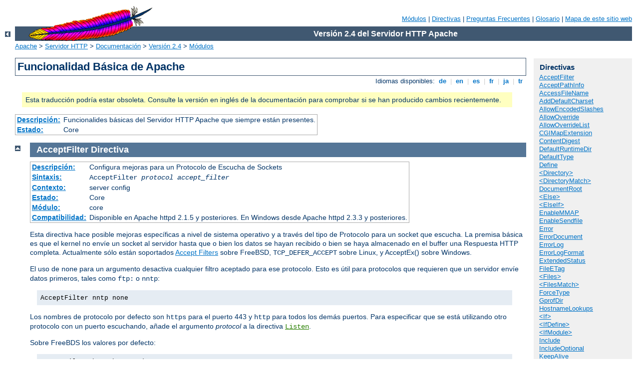

--- FILE ---
content_type: text/html
request_url: http://prmstrm.1.fm/manual/es/mod/core.html
body_size: 48106
content:
<?xml version="1.0" encoding="ISO-8859-1"?>
<!DOCTYPE html PUBLIC "-//W3C//DTD XHTML 1.0 Strict//EN" "http://www.w3.org/TR/xhtml1/DTD/xhtml1-strict.dtd">
<html xmlns="http://www.w3.org/1999/xhtml" lang="es" xml:lang="es"><head><!--
        XXXXXXXXXXXXXXXXXXXXXXXXXXXXXXXXXXXXXXXXXXXXXXXXXXXXXXXXXXXXXXXXX
              This file is generated from xml source: DO NOT EDIT
        XXXXXXXXXXXXXXXXXXXXXXXXXXXXXXXXXXXXXXXXXXXXXXXXXXXXXXXXXXXXXXXXX
      -->
<title>core - Servidor HTTP Apache Versión 2.4</title>
<link href="../../style/css/manual.css" rel="stylesheet" media="all" type="text/css" title="Main stylesheet" />
<link href="../../style/css/manual-loose-100pc.css" rel="alternate stylesheet" media="all" type="text/css" title="No Sidebar - Default font size" />
<link href="../../style/css/manual-print.css" rel="stylesheet" media="print" type="text/css" /><link rel="stylesheet" type="text/css" href="../../style/css/prettify.css" />
<script src="../../style/scripts/prettify.min.js" type="text/javascript">
</script>

<link href="../../images/favicon.ico" rel="shortcut icon" /></head>
<body>
<div id="page-header">
<p class="menu"><a href="../mod/index.html">Módulos</a> | <a href="../mod/directives.html">Directivas</a> | <a href="http://wiki.apache.org/httpd/FAQ">Preguntas Frecuentes</a> | <a href="../glossary.html">Glosario</a> | <a href="../sitemap.html">Mapa de este sitio web</a></p>
<p class="apache">Versión 2.4 del Servidor HTTP Apache</p>
<img alt="" src="../../images/feather.gif" /></div>
<div class="up"><a href="./index.html"><img title="&lt;-" alt="&lt;-" src="../../images/left.gif" /></a></div>
<div id="path">
<a href="http://www.apache.org/">Apache</a> &gt; <a href="http://httpd.apache.org/">Servidor HTTP</a> &gt; <a href="http://httpd.apache.org/docs/">Documentación</a> &gt; <a href="../index.html">Versión 2.4</a> &gt; <a href="./index.html">Módulos</a></div>
<div id="page-content">
<div id="preamble"><h1>Funcionalidad Básica de Apache</h1>
<div class="toplang">
<p><span>Idiomas disponibles: </span><a href="../../de/mod/core.html" hreflang="de" rel="alternate" title="Deutsch">&nbsp;de&nbsp;</a> |
<a href="../../en/mod/core.html" hreflang="en" rel="alternate" title="English">&nbsp;en&nbsp;</a> |
<a href="../../es/mod/core.html" title="Español">&nbsp;es&nbsp;</a> |
<a href="../../fr/mod/core.html" hreflang="fr" rel="alternate" title="Français">&nbsp;fr&nbsp;</a> |
<a href="../../ja/mod/core.html" hreflang="ja" rel="alternate" title="Japanese">&nbsp;ja&nbsp;</a> |
<a href="../../tr/mod/core.html" hreflang="tr" rel="alternate" title="Türkçe">&nbsp;tr&nbsp;</a></p>
</div>
<div class="outofdate">Esta traducción podría estar
            obsoleta. Consulte la versión en inglés de la
            documentación para comprobar si se han producido cambios
            recientemente.</div>
<table class="module"><tr><th><a href="module-dict.html#Description">Descripción:</a></th><td>Funcionalides básicas del Servidor HTTP Apache que siempre están presentes.</td></tr>
<tr><th><a href="module-dict.html#Status">Estado:</a></th><td>Core</td></tr></table>
</div>
<div id="quickview"><h3 class="directives">Directivas</h3>
<ul id="toc">
<li><img alt="" src="../../images/down.gif" /> <a href="#acceptfilter">AcceptFilter</a></li>
<li><img alt="" src="../../images/down.gif" /> <a href="#acceptpathinfo">AcceptPathInfo</a></li>
<li><img alt="" src="../../images/down.gif" /> <a href="#accessfilename">AccessFileName</a></li>
<li><img alt="" src="../../images/down.gif" /> <a href="#adddefaultcharset">AddDefaultCharset</a></li>
<li><img alt="" src="../../images/down.gif" /> <a href="#allowencodedslashes">AllowEncodedSlashes</a></li>
<li><img alt="" src="../../images/down.gif" /> <a href="#allowoverride">AllowOverride</a></li>
<li><img alt="" src="../../images/down.gif" /> <a href="#allowoverridelist">AllowOverrideList</a></li>
<li><img alt="" src="../../images/down.gif" /> <a href="#cgimapextension">CGIMapExtension</a></li>
<li><img alt="" src="../../images/down.gif" /> <a href="#contentdigest">ContentDigest</a></li>
<li><img alt="" src="../../images/down.gif" /> <a href="#defaultruntimedir">DefaultRuntimeDir</a></li>
<li><img alt="" src="../../images/down.gif" /> <a href="#defaulttype">DefaultType</a></li>
<li><img alt="" src="../../images/down.gif" /> <a href="#define">Define</a></li>
<li><img alt="" src="../../images/down.gif" /> <a href="#directory">&lt;Directory&gt;</a></li>
<li><img alt="" src="../../images/down.gif" /> <a href="#directorymatch">&lt;DirectoryMatch&gt;</a></li>
<li><img alt="" src="../../images/down.gif" /> <a href="#documentroot">DocumentRoot</a></li>
<li><img alt="" src="../../images/down.gif" /> <a href="#else">&lt;Else&gt;</a></li>
<li><img alt="" src="../../images/down.gif" /> <a href="#elseif">&lt;ElseIf&gt;</a></li>
<li><img alt="" src="../../images/down.gif" /> <a href="#enablemmap">EnableMMAP</a></li>
<li><img alt="" src="../../images/down.gif" /> <a href="#enablesendfile">EnableSendfile</a></li>
<li><img alt="" src="../../images/down.gif" /> <a href="#error">Error</a></li>
<li><img alt="" src="../../images/down.gif" /> <a href="#errordocument">ErrorDocument</a></li>
<li><img alt="" src="../../images/down.gif" /> <a href="#errorlog">ErrorLog</a></li>
<li><img alt="" src="../../images/down.gif" /> <a href="#errorlogformat">ErrorLogFormat</a></li>
<li><img alt="" src="../../images/down.gif" /> <a href="#extendedstatus">ExtendedStatus</a></li>
<li><img alt="" src="../../images/down.gif" /> <a href="#fileetag">FileETag</a></li>
<li><img alt="" src="../../images/down.gif" /> <a href="#files">&lt;Files&gt;</a></li>
<li><img alt="" src="../../images/down.gif" /> <a href="#filesmatch">&lt;FilesMatch&gt;</a></li>
<li><img alt="" src="../../images/down.gif" /> <a href="#forcetype">ForceType</a></li>
<li><img alt="" src="../../images/down.gif" /> <a href="#gprofdir">GprofDir</a></li>
<li><img alt="" src="../../images/down.gif" /> <a href="#hostnamelookups">HostnameLookups</a></li>
<li><img alt="" src="../../images/down.gif" /> <a href="#if">&lt;If&gt;</a></li>
<li><img alt="" src="../../images/down.gif" /> <a href="#ifdefine">&lt;IfDefine&gt;</a></li>
<li><img alt="" src="../../images/down.gif" /> <a href="#ifmodule">&lt;IfModule&gt;</a></li>
<li><img alt="" src="../../images/down.gif" /> <a href="#include">Include</a></li>
<li><img alt="" src="../../images/down.gif" /> <a href="#includeoptional">IncludeOptional</a></li>
<li><img alt="" src="../../images/down.gif" /> <a href="#keepalive">KeepAlive</a></li>
<li><img alt="" src="../../images/down.gif" /> <a href="#keepalivetimeout">KeepAliveTimeout</a></li>
<li><img alt="" src="../../images/down.gif" /> <a href="#limit">&lt;Limit&gt;</a></li>
<li><img alt="" src="../../images/down.gif" /> <a href="#limitexcept">&lt;LimitExcept&gt;</a></li>
<li><img alt="" src="../../images/down.gif" /> <a href="#limitinternalrecursion">LimitInternalRecursion</a></li>
<li><img alt="" src="../../images/down.gif" /> <a href="#limitrequestbody">LimitRequestBody</a></li>
<li><img alt="" src="../../images/down.gif" /> <a href="#limitrequestfields">LimitRequestFields</a></li>
<li><img alt="" src="../../images/down.gif" /> <a href="#limitrequestfieldsize">LimitRequestFieldSize</a></li>
<li><img alt="" src="../../images/down.gif" /> <a href="#limitrequestline">LimitRequestLine</a></li>
<li><img alt="" src="../../images/down.gif" /> <a href="#limitxmlrequestbody">LimitXMLRequestBody</a></li>
<li><img alt="" src="../../images/down.gif" /> <a href="#location">&lt;Location&gt;</a></li>
<li><img alt="" src="../../images/down.gif" /> <a href="#locationmatch">&lt;LocationMatch&gt;</a></li>
<li><img alt="" src="../../images/down.gif" /> <a href="#loglevel">LogLevel</a></li>
<li><img alt="" src="../../images/down.gif" /> <a href="#maxkeepaliverequests">MaxKeepAliveRequests</a></li>
<li><img alt="" src="../../images/down.gif" /> <a href="#maxrangeoverlaps">MaxRangeOverlaps</a></li>
<li><img alt="" src="../../images/down.gif" /> <a href="#maxrangereversals">MaxRangeReversals</a></li>
<li><img alt="" src="../../images/down.gif" /> <a href="#maxranges">MaxRanges</a></li>
<li><img alt="" src="../../images/down.gif" /> <a href="#mergetrailers">MergeTrailers</a></li>
<li><img alt="" src="../../images/down.gif" /> <a href="#mutex">Mutex</a></li>
<li><img alt="" src="../../images/down.gif" /> <a href="#namevirtualhost">NameVirtualHost</a></li>
<li><img alt="" src="../../images/down.gif" /> <a href="#options">Options</a></li>
<li><img alt="" src="../../images/down.gif" /> <a href="#protocol">Protocol</a></li>
<li><img alt="" src="../../images/down.gif" /> <a href="#rlimitcpu">RLimitCPU</a></li>
<li><img alt="" src="../../images/down.gif" /> <a href="#rlimitmem">RLimitMEM</a></li>
<li><img alt="" src="../../images/down.gif" /> <a href="#rlimitnproc">RLimitNPROC</a></li>
<li><img alt="" src="../../images/down.gif" /> <a href="#scriptinterpretersource">ScriptInterpreterSource</a></li>
<li><img alt="" src="../../images/down.gif" /> <a href="#seerequesttail">SeeRequestTail</a></li>
<li><img alt="" src="../../images/down.gif" /> <a href="#serveradmin">ServerAdmin</a></li>
<li><img alt="" src="../../images/down.gif" /> <a href="#serveralias">ServerAlias</a></li>
<li><img alt="" src="../../images/down.gif" /> <a href="#servername">ServerName</a></li>
<li><img alt="" src="../../images/down.gif" /> <a href="#serverpath">ServerPath</a></li>
<li><img alt="" src="../../images/down.gif" /> <a href="#serverroot">ServerRoot</a></li>
<li><img alt="" src="../../images/down.gif" /> <a href="#serversignature">ServerSignature</a></li>
<li><img alt="" src="../../images/down.gif" /> <a href="#servertokens">ServerTokens</a></li>
<li><img alt="" src="../../images/down.gif" /> <a href="#sethandler">SetHandler</a></li>
<li><img alt="" src="../../images/down.gif" /> <a href="#setinputfilter">SetInputFilter</a></li>
<li><img alt="" src="../../images/down.gif" /> <a href="#setoutputfilter">SetOutputFilter</a></li>
<li><img alt="" src="../../images/down.gif" /> <a href="#timeout">TimeOut</a></li>
<li><img alt="" src="../../images/down.gif" /> <a href="#traceenable">TraceEnable</a></li>
<li><img alt="" src="../../images/down.gif" /> <a href="#undefine">UnDefine</a></li>
<li><img alt="" src="../../images/down.gif" /> <a href="#usecanonicalname">UseCanonicalName</a></li>
<li><img alt="" src="../../images/down.gif" /> <a href="#usecanonicalphysicalport">UseCanonicalPhysicalPort</a></li>
<li><img alt="" src="../../images/down.gif" /> <a href="#virtualhost">&lt;VirtualHost&gt;</a></li>
</ul>
<ul class="seealso"><li><a href="#comments_section">Comentarios</a></li></ul></div>

<div class="top"><a href="#page-header"><img alt="top" src="../../images/up.gif" /></a></div>
<div class="directive-section"><h2><a name="AcceptFilter" id="AcceptFilter">AcceptFilter</a> <a name="acceptfilter" id="acceptfilter">Directiva</a></h2>
<table class="directive">
<tr><th><a href="directive-dict.html#Description">Descripción:</a></th><td>Configura mejoras para un Protocolo de Escucha de Sockets</td></tr>
<tr><th><a href="directive-dict.html#Syntax">Sintaxis:</a></th><td><code>AcceptFilter <var>protocol</var> <var>accept_filter</var></code></td></tr>
<tr><th><a href="directive-dict.html#Context">Contexto:</a></th><td>server config</td></tr>
<tr><th><a href="directive-dict.html#Status">Estado:</a></th><td>Core</td></tr>
<tr><th><a href="directive-dict.html#Module">Módulo:</a></th><td>core</td></tr>
<tr><th><a href="directive-dict.html#Compatibility">Compatibilidad:</a></th><td>Disponible en Apache httpd 2.1.5 y posteriores.
En Windows desde Apache httpd 2.3.3 y posteriores.</td></tr>
</table>
    <p>Esta directiva hace posible mejoras específicas a nivel de sistema operativo
       y a través del tipo de Protocolo para un socket que escucha.
       La premisa básica es que el kernel no envíe un socket al servidor
       hasta que o bien los datos se hayan recibido o bien se haya almacenado
       en el buffer una Respuesta HTTP completa.  
       Actualmente sólo están soportados
       <a href="http://www.freebsd.org/cgi/man.cgi?query=accept_filter&amp;sektion=9">
       Accept Filters</a> sobre FreeBSD, <code>TCP_DEFER_ACCEPT</code> sobre Linux, 
       y AcceptEx() sobre Windows.</p>

    <p>El uso de <code>none</code> para un argumento desactiva cualquier filtro 
       aceptado para ese protocolo. Esto es útil para protocolos que requieren que un
       servidor envíe datos primeros, tales como <code>ftp:</code> o <code>nntp</code>:</p>
    <div class="example"><p><code>AcceptFilter nntp none</code></p></div>

    <p>Los nombres de protocolo por defecto son <code>https</code> para el puerto 443
       y <code>http</code> para todos los demás puertos. Para especificar que se está
       utilizando otro protocolo con un puerto escuchando, añade el argumento <var>protocol</var>
       a la directiva <code class="directive"><a href="../mod/mpm_common.html#listen">Listen</a></code>.</p>

    <p>Sobre FreeBDS los valores por defecto:</p>
    <div class="example"><p><code>
        AcceptFilter http httpready <br />
        AcceptFilter https dataready
    </code></p></div>
    
    <p>El filtro <code>httpready</code> almacena en el buffer peticiones HTTP completas
       a nivel de kernel.  Una vez que la petición es recibida, el kernel la envía al servidor. 
       Consulta la página man de
       <a href="http://www.freebsd.org/cgi/man.cgi?query=accf_http&amp;sektion=9">
       accf_http(9)</a> para más detalles.  Puesto que las peticiones HTTPS
       están encriptadas, sólo se utiliza el filtro
       <a href="http://www.freebsd.org/cgi/man.cgi?query=accf_data&amp;sektion=9">accf_data(9)</a>.</p>

    <p>Sobre Linux los valores por defecto son:</p>
    <div class="example"><p><code>
        AcceptFilter http data <br />
        AcceptFilter https data
    </code></p></div>

    <p>En Linux, <code>TCP_DEFER_ACCEPT</code> no soporta el buffering en peticiones http.
       Cualquier valor además de <code>none</code> habilitará 
       <code>TCP_DEFER_ACCEPT</code> en ese socket. Para más detalles 
       ver la página man de Linux 
       <a href="http://homepages.cwi.nl/~aeb/linux/man2html/man7/tcp.7.html">
       tcp(7)</a>.</p>

    <p>Sobre Windows los valores por defecto son:</p>
    <div class="example"><p><code>
        AcceptFilter http data <br />
        AcceptFilter https data
    </code></p></div>

    <p>Sobre Windows mpm_winnt interpreta el argumento AcceptFilter para conmutar la API
       AcceptEx(), y no soporta el buffering sobre el protocolo http.  Hay dos valores
       que utilizan la API Windows AcceptEx() y que recuperan sockets de red
       entre conexciones.  <code>data</code> espera hasta que los datos han sido
       transmitidos como se comentaba anteriormente, y el buffer inicial de datos y las
       direcciones de red son recuperadas a partir de una única llamada AcceptEx().
       <code>connect</code> utiliza la API AcceptEx() API, y recupera también
       las direcciones de red, pero a diferencia de <code>none</code> 
       la opción <code>connect</code> no espera a la transmisión inicial de los datos.</p>

    <p>Sobre Windows, <code>none</code> prefiere accept() antes que AcceptEx()
       y no recuperará sockets entre las conexiones.  Lo que es útil para los adaptadores de
       red con un soporte precario de drivers, así como para algunos proveedores de red
       tales como drivers vpn, o filtros de spam, de virus o de spyware.</p>  


<h3>Consulte también</h3>
<ul>
<li><code class="directive">Protocol</code></li>
</ul>
</div>
<div class="top"><a href="#page-header"><img alt="top" src="../../images/up.gif" /></a></div>
<div class="directive-section"><h2><a name="AcceptPathInfo" id="AcceptPathInfo">AcceptPathInfo</a> <a name="acceptpathinfo" id="acceptpathinfo">Directiva</a></h2>
<table class="directive">
<tr><th><a href="directive-dict.html#Description">Descripción:</a></th><td>Los recursos aceptan información sobre su ruta</td></tr>
<tr><th><a href="directive-dict.html#Syntax">Sintaxis:</a></th><td><code>AcceptPathInfo On|Off|Default</code></td></tr>
<tr><th><a href="directive-dict.html#Default">Valor por defecto:</a></th><td><code>AcceptPathInfo Default</code></td></tr>
<tr><th><a href="directive-dict.html#Context">Contexto:</a></th><td>server config, virtual host, directory, .htaccess</td></tr>
<tr><th><a href="directive-dict.html#Override">Prevalece sobre:</a></th><td>FileInfo</td></tr>
<tr><th><a href="directive-dict.html#Status">Estado:</a></th><td>Core</td></tr>
<tr><th><a href="directive-dict.html#Module">Módulo:</a></th><td>core</td></tr>
<tr><th><a href="directive-dict.html#Compatibility">Compatibilidad:</a></th><td>Disponible en Apache httpd 2.0.30 y posteriores</td></tr>
</table>

    <p>Esta directiva controla si las peticiones que contienen información sobre la ruta
    que sigue un fichero que existe (o un fichero que no existe pero en un directorio que
    sí existe) serán aceptadas o denegadas.  La información de ruta puede estar disponible
    para los scripts en la variable de entorno <code>PATH_INFO</code>.</p>

    <p>Por ejemplo, asumamos que la ubicación <code>/test/</code> apunta a
    un directorio que contiene únicamente el fichero
    <code>here.html</code>.  Entonces, las peticiones tanto para
    <code>/test/here.html/more</code> como para
    <code>/test/nothere.html/more</code> recogen
    <code>/more</code> como <code>PATH_INFO</code>.</p>

    <p>Los tres posibles argumentos para la directiva
    <code class="directive">AcceptPathInfo</code> son los siguientes:</p>
    <dl>
    <dt><code>Off</code></dt><dd>Una petición sólo será aceptada si
    se corresponde con una ruta literal que existe.  Por lo tanto, una petición
    con una información de ruta después del nombre de fichero tal como
    <code>/test/here.html/more</code> en el ejemplo anterior devolverá
    un error 404 NOT FOUND.</dd>

    <dt><code>On</code></dt><dd>Una petición será aceptada si una
    ruta principal de acceso se corresponde con un fichero que existe. El ejemplo
    anterior <code>/test/here.html/more</code> será aceptado si
    <code>/test/here.html</code> corresponde a un fichero válido.</dd>

    <dt><code>Default</code></dt><dd>La gestión de las peticiones
    con información de ruta está determinada por el <a href="../handler.html">controlador</a> responsable de la petición.
    El controlador principal para para ficheros normales rechaza por defecto
    peticiones <code>PATH_INFO</code>. Los controladores que sirven scripts, tales como <a href="mod_cgi.html">cgi-script</a> e <a href="mod_isapi.html">isapi-handler</a>, normalmente aceptan
    <code>PATH_INFO</code> por defecto.</dd>
    </dl>

    <p>El objetivo principal de la directiva <code>AcceptPathInfo</code>
    es permitirte sobreescribir la opción del controlador
    de aceptar or rechazar <code>PATH_INFO</code>. Este tipo de sobreescritura se necesita,
    por ejemplo, cuando utilizas un <a href="../filter.html">filtro</a>, tal como
    <a href="mod_include.html">INCLUDES</a>, para generar contenido
    basado en <code>PATH_INFO</code>. El controlador principal normalmente rechazaría
    la petición, de modo que puedes utilizar la siguiente configuración para habilitarla
    como script:</p>

    <div class="example"><p><code>
      &lt;Files "mypaths.shtml"&gt;<br />
      <span class="indent">
        Options +Includes<br />
        SetOutputFilter INCLUDES<br />
        AcceptPathInfo On<br />
      </span>
      &lt;/Files&gt;
    </code></p></div>


</div>
<div class="top"><a href="#page-header"><img alt="top" src="../../images/up.gif" /></a></div>
<div class="directive-section"><h2><a name="AccessFileName" id="AccessFileName">AccessFileName</a> <a name="accessfilename" id="accessfilename">Directiva</a></h2>
<table class="directive">
<tr><th><a href="directive-dict.html#Description">Descripción:</a></th><td>Nombre del fichero distribuido de configuración</td></tr>
<tr><th><a href="directive-dict.html#Syntax">Sintaxis:</a></th><td><code>AccessFileName <var>filename</var> [<var>filename</var>] ...</code></td></tr>
<tr><th><a href="directive-dict.html#Default">Valor por defecto:</a></th><td><code>AccessFileName .htaccess</code></td></tr>
<tr><th><a href="directive-dict.html#Context">Contexto:</a></th><td>server config, virtual host</td></tr>
<tr><th><a href="directive-dict.html#Status">Estado:</a></th><td>Core</td></tr>
<tr><th><a href="directive-dict.html#Module">Módulo:</a></th><td>core</td></tr>
</table>
    <p>Mientras que procesa una petición el servidor busca
    el primer fichero de configuración existente dentro de un listado de nombres en
    cada directorio de la ruta del documento, si los ficheros distribuidos
    de configuración están <a href="#allowoverride">habilitados para ese
    directorio</a>. Por ejemplo:</p>

    <div class="example"><p><code>
      AccessFileName .acl
    </code></p></div>

    <p>antes de servir el documento
    <code>/usr/local/web/index.html</code>, el servidor leerá
    <code>/.acl</code>, <code>/usr/.acl</code>,
    <code>/usr/local/.acl</code> and <code>/usr/local/web/.acl</code>
    para las directivas, salvo que estén deshabilitadas with</p>

    <div class="example"><p><code>
      &lt;Directory /&gt;<br />
      <span class="indent">
        AllowOverride None<br />
      </span>
      &lt;/Directory&gt;
    </code></p></div>

<h3>Consulte también</h3>
<ul>
<li><code class="directive"><a href="#allowoverride">AllowOverride</a></code></li>
<li><a href="../configuring.html">Configuration Files</a></li>
<li><a href="../howto/htaccess.html">.htaccess Files</a></li>
</ul>
</div>
<div class="top"><a href="#page-header"><img alt="top" src="../../images/up.gif" /></a></div>
<div class="directive-section"><h2><a name="AddDefaultCharset" id="AddDefaultCharset">AddDefaultCharset</a> <a name="adddefaultcharset" id="adddefaultcharset">Directiva</a></h2>
<table class="directive">
<tr><th><a href="directive-dict.html#Description">Descripción:</a></th><td>Default charset parameter to be added when a response
content-type is <code>text/plain</code> or <code>text/html</code></td></tr>
<tr><th><a href="directive-dict.html#Syntax">Sintaxis:</a></th><td><code>AddDefaultCharset On|Off|<var>charset</var></code></td></tr>
<tr><th><a href="directive-dict.html#Default">Valor por defecto:</a></th><td><code>AddDefaultCharset Off</code></td></tr>
<tr><th><a href="directive-dict.html#Context">Contexto:</a></th><td>server config, virtual host, directory, .htaccess</td></tr>
<tr><th><a href="directive-dict.html#Override">Prevalece sobre:</a></th><td>FileInfo</td></tr>
<tr><th><a href="directive-dict.html#Status">Estado:</a></th><td>Core</td></tr>
<tr><th><a href="directive-dict.html#Module">Módulo:</a></th><td>core</td></tr>
</table>
    <p>This directive specifies a default value for the media type
    charset parameter (the name of a character encoding) to be added
    to a response if and only if the response's content-type is either
    <code>text/plain</code> or <code>text/html</code>.  This should override
    any charset specified in the body of the response via a <code>META</code>
    element, though the exact behavior is often dependent on the user's client
    configuration. A setting of <code>AddDefaultCharset Off</code>
    disables this functionality. <code>AddDefaultCharset On</code> enables
    a default charset of <code>iso-8859-1</code>. Any other value is assumed
    to be the <var>charset</var> to be used, which should be one of the
    <a href="http://www.iana.org/assignments/character-sets">IANA registered
    charset values</a> for use in Internet media types (MIME types).
    For example:</p>

    <div class="example"><p><code>
      AddDefaultCharset utf-8
    </code></p></div>

    <p><code class="directive">AddDefaultCharset</code> should only be used when all
    of the text resources to which it applies are known to be in that
    character encoding and it is too inconvenient to label their charset
    individually. One such example is to add the charset parameter
    to resources containing generated content, such as legacy CGI
    scripts, that might be vulnerable to cross-site scripting attacks
    due to user-provided data being included in the output.  Note, however,
    that a better solution is to just fix (or delete) those scripts, since
    setting a default charset does not protect users that have enabled
    the "auto-detect character encoding" feature on their browser.</p>

<h3>Consulte también</h3>
<ul>
<li><code class="directive"><a href="../mod/mod_mime.html#addcharset">AddCharset</a></code></li>
</ul>
</div>
<div class="top"><a href="#page-header"><img alt="top" src="../../images/up.gif" /></a></div>
<div class="directive-section"><h2><a name="AllowEncodedSlashes" id="AllowEncodedSlashes">AllowEncodedSlashes</a> <a name="allowencodedslashes" id="allowencodedslashes">Directiva</a></h2>
<table class="directive">
<tr><th><a href="directive-dict.html#Description">Descripción:</a></th><td>Determines whether encoded path separators in URLs are allowed to
be passed through</td></tr>
<tr><th><a href="directive-dict.html#Syntax">Sintaxis:</a></th><td><code>AllowEncodedSlashes On|Off</code></td></tr>
<tr><th><a href="directive-dict.html#Default">Valor por defecto:</a></th><td><code>AllowEncodedSlashes Off</code></td></tr>
<tr><th><a href="directive-dict.html#Context">Contexto:</a></th><td>server config, virtual host</td></tr>
<tr><th><a href="directive-dict.html#Status">Estado:</a></th><td>Core</td></tr>
<tr><th><a href="directive-dict.html#Module">Módulo:</a></th><td>core</td></tr>
<tr><th><a href="directive-dict.html#Compatibility">Compatibilidad:</a></th><td>Available in Apache httpd 2.0.46 and later</td></tr>
</table>
    <p>The <code class="directive">AllowEncodedSlashes</code> directive allows URLs
    which contain encoded path separators (<code>%2F</code> for <code>/</code>
    and additionally <code>%5C</code> for <code>\</code> on according systems)
    to be used. Normally such URLs are refused with a 404 (Not found) error.</p>

    <p>Turning <code class="directive">AllowEncodedSlashes</code> <code>On</code> is
    mostly useful when used in conjunction with <code>PATH_INFO</code>.</p>

    <div class="note"><h3>Note</h3>
      <p>Allowing encoded slashes does <em>not</em> imply <em>decoding</em>.
      Occurrences of <code>%2F</code> or <code>%5C</code> (<em>only</em> on
      according systems) will be left as such in the otherwise decoded URL
      string.</p>
    </div>

<h3>Consulte también</h3>
<ul>
<li><code class="directive"><a href="#acceptpathinfo">AcceptPathInfo</a></code></li>
</ul>
</div>
<div class="top"><a href="#page-header"><img alt="top" src="../../images/up.gif" /></a></div>
<div class="directive-section"><h2><a name="AllowOverride" id="AllowOverride">AllowOverride</a> <a name="allowoverride" id="allowoverride">Directiva</a></h2>
<table class="directive">
<tr><th><a href="directive-dict.html#Description">Descripción:</a></th><td>Types of directives that are allowed in
<code>.htaccess</code> files</td></tr>
<tr><th><a href="directive-dict.html#Syntax">Sintaxis:</a></th><td><code>AllowOverride All|None|<var>directive-type</var>
[<var>directive-type</var>] ...</code></td></tr>
<tr><th><a href="directive-dict.html#Default">Valor por defecto:</a></th><td><code>AllowOverride None (2.3.9 and later), AllowOverride All (2.3.8 and earlier)</code></td></tr>
<tr><th><a href="directive-dict.html#Context">Contexto:</a></th><td>directory</td></tr>
<tr><th><a href="directive-dict.html#Status">Estado:</a></th><td>Core</td></tr>
<tr><th><a href="directive-dict.html#Module">Módulo:</a></th><td>core</td></tr>
</table>
    <p>When the server finds an <code>.htaccess</code> file (as
    specified by <code class="directive"><a href="#accessfilename">AccessFileName</a></code>)
    it needs to know which directives declared in that file can override
    earlier configuration directives.</p>

    <div class="note"><h3>Only available in &lt;Directory&gt; sections</h3>
    <code class="directive">AllowOverride</code> is valid only in
    <code class="directive"><a href="#directory">&lt;Directory&gt;</a></code>
    sections specified without regular expressions, not in <code class="directive"><a href="#location">&lt;Location&gt;</a></code>, <code class="directive"><a href="#directorymatch">&lt;DirectoryMatch&gt;</a></code> or
    <code class="directive"><a href="#files">&lt;Files&gt;</a></code> sections.
    </div>

    <p>When this directive is set to <code>None</code>, then
    <a href="#accessfilename">.htaccess</a> files are completely ignored.
    In this case, the server will not even attempt to read
    <code>.htaccess</code> files in the filesystem.</p>

    <p>When this directive is set to <code>All</code>, then any
    directive which has the .htaccess <a href="directive-dict.html#Context">Context</a> is allowed in
    <code>.htaccess</code> files.</p>

    <p>The <var>directive-type</var> can be one of the following
    groupings of directives.</p>

    <dl>
      <dt>AuthConfig</dt>

      <dd>

      Allow use of the authorization directives (<code class="directive"><a href="../mod/mod_authn_dbm.html#authdbmgroupfile">AuthDBMGroupFile</a></code>,
      <code class="directive"><a href="../mod/mod_authn_dbm.html#authdbmuserfile">AuthDBMUserFile</a></code>,
      <code class="directive"><a href="../mod/mod_authz_groupfile.html#authgroupfile">AuthGroupFile</a></code>,
      <code class="directive"><a href="../mod/mod_authn_core.html#authname">AuthName</a></code>,
      <code class="directive"><a href="../mod/mod_authn_core.html#authtype">AuthType</a></code>, <code class="directive"><a href="../mod/mod_authn_file.html#authuserfile">AuthUserFile</a></code>, <code class="directive"><a href="../mod/mod_authz_core.html#require">Require</a></code>, <em>etc.</em>).</dd>

      <dt>FileInfo</dt>

      <dd>
      Allow use of the directives controlling document types
     (<code class="directive"><a href="#errordocument">ErrorDocument</a></code>,
      <code class="directive"><a href="#forcetype">ForceType</a></code>,
      <code class="directive"><a href="../mod/mod_negotiation.html#languagepriority">LanguagePriority</a></code>,
      <code class="directive"><a href="#sethandler">SetHandler</a></code>,
      <code class="directive"><a href="#setinputfilter">SetInputFilter</a></code>,
      <code class="directive"><a href="#setoutputfilter">SetOutputFilter</a></code>, and
      <code class="module"><a href="../mod/mod_mime.html">mod_mime</a></code> Add* and Remove* directives),
      document meta data (<code class="directive"><a href="../mod/mod_headers.html#header">Header</a></code>, <code class="directive"><a href="../mod/mod_headers.html#requestheader">RequestHeader</a></code>, <code class="directive"><a href="../mod/mod_setenvif.html#setenvif">SetEnvIf</a></code>, <code class="directive"><a href="../mod/mod_setenvif.html#setenvifnocase">SetEnvIfNoCase</a></code>, <code class="directive"><a href="../mod/mod_setenvif.html#browsermatch">BrowserMatch</a></code>, <code class="directive"><a href="../mod/mod_usertrack.html#cookieexpires">CookieExpires</a></code>, <code class="directive"><a href="../mod/mod_usertrack.html#cookiedomain">CookieDomain</a></code>, <code class="directive"><a href="../mod/mod_usertrack.html#cookiestyle">CookieStyle</a></code>, <code class="directive"><a href="../mod/mod_usertrack.html#cookietracking">CookieTracking</a></code>, <code class="directive"><a href="../mod/mod_usertrack.html#cookiename">CookieName</a></code>),
      <code class="module"><a href="../mod/mod_rewrite.html">mod_rewrite</a></code> directives <code class="directive"><a href="../mod/mod_rewrite.html#rewriteengine">RewriteEngine</a></code>, <code class="directive"><a href="../mod/mod_rewrite.html#rewriteoptions">RewriteOptions</a></code>, <code class="directive"><a href="../mod/mod_rewrite.html#rewritebase">RewriteBase</a></code>, <code class="directive"><a href="../mod/mod_rewrite.html#rewritecond">RewriteCond</a></code>, <code class="directive"><a href="../mod/mod_rewrite.html#rewriterule">RewriteRule</a></code>) and
      <code class="directive"><a href="../mod/mod_actions.html#action">Action</a></code> from
      <code class="module"><a href="../mod/mod_actions.html">mod_actions</a></code>.
      </dd>

      <dt>Indexes</dt>

      <dd>
      Allow use of the directives controlling directory indexing
      (<code class="directive"><a href="../mod/mod_autoindex.html#adddescription">AddDescription</a></code>,
      <code class="directive"><a href="../mod/mod_autoindex.html#addicon">AddIcon</a></code>, <code class="directive"><a href="../mod/mod_autoindex.html#addiconbyencoding">AddIconByEncoding</a></code>,
      <code class="directive"><a href="../mod/mod_autoindex.html#addiconbytype">AddIconByType</a></code>,
      <code class="directive"><a href="../mod/mod_autoindex.html#defaulticon">DefaultIcon</a></code>, <code class="directive"><a href="../mod/mod_dir.html#directoryindex">DirectoryIndex</a></code>, <code class="directive"><a href="../mod/mod_autoindex.html#fancyindexing">FancyIndexing</a></code>, <code class="directive"><a href="../mod/mod_autoindex.html#headername">HeaderName</a></code>, <code class="directive"><a href="../mod/mod_autoindex.html#indexignore">IndexIgnore</a></code>, <code class="directive"><a href="../mod/mod_autoindex.html#indexoptions">IndexOptions</a></code>, <code class="directive"><a href="../mod/mod_autoindex.html#readmename">ReadmeName</a></code>,
      <em>etc.</em>).</dd>

      <dt>Limit</dt>

      <dd>
      Allow use of the directives controlling host access (<code class="directive"><a href="../mod/mod_authz_host.html#allow">Allow</a></code>, <code class="directive"><a href="../mod/mod_authz_host.html#deny">Deny</a></code> and <code class="directive"><a href="../mod/mod_authz_host.html#order">Order</a></code>).</dd>

      <dt>Options[=<var>Option</var>,...]</dt>

      <dd>
      Allow use of the directives controlling specific directory
      features (<code class="directive"><a href="#options">Options</a></code> and
      <code class="directive"><a href="../mod/mod_include.html#xbithack">XBitHack</a></code>).
      An equal sign may be given followed by a comma (but no spaces)
      separated lists of options that may be set using the <code class="directive"><a href="#options">Options</a></code> command.</dd>
    </dl>

    <p>Example:</p>

    <div class="example"><p><code>
      AllowOverride AuthConfig Indexes
    </code></p></div>

    <p>In the example above all directives that are neither in the group
    <code>AuthConfig</code> nor <code>Indexes</code> cause an internal
    server error.</p>

    <div class="note"><p>For security and performance reasons, do not set
    <code>AllowOverride</code> to anything other than <code>None</code> 
    in your <code>&lt;Directory /&gt;</code> block. Instead, find (or
    create) the <code>&lt;Directory&gt;</code> block that refers to the
    directory where you're actually planning to place a
    <code>.htaccess</code> file.</p>
    </div>

<h3>Consulte también</h3>
<ul>
<li><code class="directive"><a href="#accessfilename">AccessFileName</a></code></li>
<li><a href="../configuring.html">Configuration Files</a></li>
<li><a href="../howto/htaccess.html">.htaccess Files</a></li>
</ul>
</div>
<div class="top"><a href="#page-header"><img alt="top" src="../../images/up.gif" /></a></div>
<div class="directive-section"><h2><a name="AllowOverrideList" id="AllowOverrideList">AllowOverrideList</a> <a name="allowoverridelist" id="allowoverridelist">Directiva</a></h2>
<table class="directive">
<tr><th><a href="directive-dict.html#Description">Descripción:</a></th><td>Individual directives that are allowed in
<code>.htaccess</code> files</td></tr>
<tr><th><a href="directive-dict.html#Syntax">Sintaxis:</a></th><td><code>AllowOverrideList None|<var>directive</var>
[<var>directive-type</var>] ...</code></td></tr>
<tr><th><a href="directive-dict.html#Default">Valor por defecto:</a></th><td><code>AllowOverrideList None</code></td></tr>
<tr><th><a href="directive-dict.html#Context">Contexto:</a></th><td>directory</td></tr>
<tr><th><a href="directive-dict.html#Status">Estado:</a></th><td>Core</td></tr>
<tr><th><a href="directive-dict.html#Module">Módulo:</a></th><td>core</td></tr>
</table><p>The documentation for this directive has
            not been translated yet. Please have a look at the English
            version.</p><h3>Consulte también</h3>
<ul>
<li><code class="directive"><a href="#accessfilename">AccessFileName</a></code></li>
<li><code class="directive"><a href="#allowoverride">AllowOverride</a></code></li>
<li><a href="../configuring.html">Configuration Files</a></li>
<li><a href="../howto/htaccess.html">.htaccess Files</a></li>
</ul>
</div>
<div class="top"><a href="#page-header"><img alt="top" src="../../images/up.gif" /></a></div>
<div class="directive-section"><h2><a name="CGIMapExtension" id="CGIMapExtension">CGIMapExtension</a> <a name="cgimapextension" id="cgimapextension">Directiva</a></h2>
<table class="directive">
<tr><th><a href="directive-dict.html#Description">Descripción:</a></th><td>Technique for locating the interpreter for CGI
scripts</td></tr>
<tr><th><a href="directive-dict.html#Syntax">Sintaxis:</a></th><td><code>CGIMapExtension <var>cgi-path</var> <var>.extension</var></code></td></tr>
<tr><th><a href="directive-dict.html#Context">Contexto:</a></th><td>directory, .htaccess</td></tr>
<tr><th><a href="directive-dict.html#Override">Prevalece sobre:</a></th><td>FileInfo</td></tr>
<tr><th><a href="directive-dict.html#Status">Estado:</a></th><td>Core</td></tr>
<tr><th><a href="directive-dict.html#Module">Módulo:</a></th><td>core</td></tr>
<tr><th><a href="directive-dict.html#Compatibility">Compatibilidad:</a></th><td>NetWare only</td></tr>
</table>
    <p>This directive is used to control how Apache httpd finds the
    interpreter used to run CGI scripts. For example, setting
    <code>CGIMapExtension sys:\foo.nlm .foo</code> will
    cause all CGI script files with a <code>.foo</code> extension to
    be passed to the FOO interpreter.</p>

</div>
<div class="top"><a href="#page-header"><img alt="top" src="../../images/up.gif" /></a></div>
<div class="directive-section"><h2><a name="ContentDigest" id="ContentDigest">ContentDigest</a> <a name="contentdigest" id="contentdigest">Directiva</a></h2>
<table class="directive">
<tr><th><a href="directive-dict.html#Description">Descripción:</a></th><td>Enables the generation of <code>Content-MD5</code> HTTP Response
headers</td></tr>
<tr><th><a href="directive-dict.html#Syntax">Sintaxis:</a></th><td><code>ContentDigest On|Off</code></td></tr>
<tr><th><a href="directive-dict.html#Default">Valor por defecto:</a></th><td><code>ContentDigest Off</code></td></tr>
<tr><th><a href="directive-dict.html#Context">Contexto:</a></th><td>server config, virtual host, directory, .htaccess</td></tr>
<tr><th><a href="directive-dict.html#Override">Prevalece sobre:</a></th><td>Options</td></tr>
<tr><th><a href="directive-dict.html#Status">Estado:</a></th><td>Core</td></tr>
<tr><th><a href="directive-dict.html#Module">Módulo:</a></th><td>core</td></tr>
</table>
    <p>This directive enables the generation of
    <code>Content-MD5</code> headers as defined in RFC1864
    respectively RFC2616.</p>

    <p>MD5 is an algorithm for computing a "message digest"
    (sometimes called "fingerprint") of arbitrary-length data, with
    a high degree of confidence that any alterations in the data
    will be reflected in alterations in the message digest.</p>

    <p>The <code>Content-MD5</code> header provides an end-to-end
    message integrity check (MIC) of the entity-body. A proxy or
    client may check this header for detecting accidental
    modification of the entity-body in transit. Example header:</p>

    <div class="example"><p><code>
      Content-MD5: AuLb7Dp1rqtRtxz2m9kRpA==
    </code></p></div>

    <p>Note that this can cause performance problems on your server
    since the message digest is computed on every request (the
    values are not cached).</p>

    <p><code>Content-MD5</code> is only sent for documents served
    by the <code class="module"><a href="../mod/core.html">core</a></code>, and not by any module. For example,
    SSI documents, output from CGI scripts, and byte range responses
    do not have this header.</p>

</div>
<div class="top"><a href="#page-header"><img alt="top" src="../../images/up.gif" /></a></div>
<div class="directive-section"><h2><a name="DefaultRuntimeDir" id="DefaultRuntimeDir">DefaultRuntimeDir</a> <a name="defaultruntimedir" id="defaultruntimedir">Directiva</a></h2>
<table class="directive">
<tr><th><a href="directive-dict.html#Description">Descripción:</a></th><td>Base directory for the server run-time files</td></tr>
<tr><th><a href="directive-dict.html#Syntax">Sintaxis:</a></th><td><code>DefaultRuntimeDir <var>directory-path</var></code></td></tr>
<tr><th><a href="directive-dict.html#Default">Valor por defecto:</a></th><td><code>DefaultRuntimeDir DEFAULT_REL_RUNTIMEDIR (logs/)</code></td></tr>
<tr><th><a href="directive-dict.html#Context">Contexto:</a></th><td>server config</td></tr>
<tr><th><a href="directive-dict.html#Status">Estado:</a></th><td>Core</td></tr>
<tr><th><a href="directive-dict.html#Module">Módulo:</a></th><td>core</td></tr>
<tr><th><a href="directive-dict.html#Compatibility">Compatibilidad:</a></th><td>Available in Apache 2.4.2 and later</td></tr>
</table><p>The documentation for this directive has
            not been translated yet. Please have a look at the English
            version.</p><h3>Consulte también</h3>
<ul>
<li><a href="../misc/security_tips.html#serverroot">the
    security tips</a> for information on how to properly set
    permissions on the <code class="directive">ServerRoot</code></li>
</ul>
</div>
<div class="top"><a href="#page-header"><img alt="top" src="../../images/up.gif" /></a></div>
<div class="directive-section"><h2><a name="DefaultType" id="DefaultType">DefaultType</a> <a name="defaulttype" id="defaulttype">Directiva</a></h2>
<table class="directive">
<tr><th><a href="directive-dict.html#Description">Descripción:</a></th><td>This directive has no effect other than to emit warnings
if the value is not <code>none</code>. In prior versions, DefaultType
would specify a default media type to assign to response content for
which no other media type configuration could be found.
</td></tr>
<tr><th><a href="directive-dict.html#Syntax">Sintaxis:</a></th><td><code>DefaultType <var>media-type|none</var></code></td></tr>
<tr><th><a href="directive-dict.html#Default">Valor por defecto:</a></th><td><code>DefaultType none</code></td></tr>
<tr><th><a href="directive-dict.html#Context">Contexto:</a></th><td>server config, virtual host, directory, .htaccess</td></tr>
<tr><th><a href="directive-dict.html#Override">Prevalece sobre:</a></th><td>FileInfo</td></tr>
<tr><th><a href="directive-dict.html#Status">Estado:</a></th><td>Core</td></tr>
<tr><th><a href="directive-dict.html#Module">Módulo:</a></th><td>core</td></tr>
<tr><th><a href="directive-dict.html#Compatibility">Compatibilidad:</a></th><td>The argument <code>none</code> is available in Apache httpd 2.2.7 and later.  All other choices are DISABLED for 2.3.x and later.</td></tr>
</table>
    <p>This directive has been disabled.  For backwards compatibility
    of configuration files, it may be specified with the value
    <code>none</code>, meaning no default media type. For example:</p>

    <div class="example"><p><code>
      DefaultType None
    </code></p></div>

    <p><code>DefaultType None</code> is only available in
    httpd-2.2.7 and later.</p>

    <p>Use the mime.types configuration file and the
    <code class="directive"><a href="../mod/mod_mime.html#addtype">AddType</a></code> to configure media
    type assignments via file extensions, or the
    <code class="directive"><a href="#forcetype">ForceType</a></code> directive to configure
    the media type for specific resources. Otherwise, the server will
    send the response without a Content-Type header field and the
    recipient may attempt to guess the media type.</p>

</div>
<div class="top"><a href="#page-header"><img alt="top" src="../../images/up.gif" /></a></div>
<div class="directive-section"><h2><a name="Define" id="Define">Define</a> <a name="define" id="define">Directiva</a></h2>
<table class="directive">
<tr><th><a href="directive-dict.html#Description">Descripción:</a></th><td>Define the existence of a variable</td></tr>
<tr><th><a href="directive-dict.html#Syntax">Sintaxis:</a></th><td><code>Define <var>parameter-name</var></code></td></tr>
<tr><th><a href="directive-dict.html#Context">Contexto:</a></th><td>server config</td></tr>
<tr><th><a href="directive-dict.html#Status">Estado:</a></th><td>Core</td></tr>
<tr><th><a href="directive-dict.html#Module">Módulo:</a></th><td>core</td></tr>
</table>
    <p>Equivalent to passing the <code>-D</code> argument to <code class="program"><a href="../programs/httpd.html">httpd</a></code>.</p>
    <p>This directive can be used to toggle the use of <code class="directive"><a href="#ifdefine">&lt;IfDefine&gt;</a></code> sections without needing to alter
    <code>-D</code> arguments in any startup scripts.</p>

</div>
<div class="top"><a href="#page-header"><img alt="top" src="../../images/up.gif" /></a></div>
<div class="directive-section"><h2><a name="Directory" id="Directory">&lt;Directory&gt;</a> <a name="directory" id="directory">Directiva</a></h2>
<table class="directive">
<tr><th><a href="directive-dict.html#Description">Descripción:</a></th><td>Enclose a group of directives that apply only to the
named file-system directory, sub-directories, and their contents.</td></tr>
<tr><th><a href="directive-dict.html#Syntax">Sintaxis:</a></th><td><code>&lt;Directory <var>directory-path</var>&gt;
... &lt;/Directory&gt;</code></td></tr>
<tr><th><a href="directive-dict.html#Context">Contexto:</a></th><td>server config, virtual host</td></tr>
<tr><th><a href="directive-dict.html#Status">Estado:</a></th><td>Core</td></tr>
<tr><th><a href="directive-dict.html#Module">Módulo:</a></th><td>core</td></tr>
</table>
    <p><code class="directive">&lt;Directory&gt;</code> and
    <code>&lt;/Directory&gt;</code> are used to enclose a group of
    directives that will apply only to the named directory,
    sub-directories of that directory, and the files within the respective 
    directories.  Any directive that is allowed
    in a directory context may be used. <var>Directory-path</var> is
    either the full path to a directory, or a wild-card string using
    Unix shell-style matching. In a wild-card string, <code>?</code> matches
    any single character, and <code>*</code> matches any sequences of
    characters. You may also use <code>[]</code> character ranges. None
    of the wildcards match a `/' character, so <code>&lt;Directory
    /*/public_html&gt;</code> will not match
    <code>/home/user/public_html</code>, but <code>&lt;Directory
    /home/*/public_html&gt;</code> will match. Example:</p>

    <div class="example"><p><code>
      &lt;Directory /usr/local/httpd/htdocs&gt;<br />
      <span class="indent">
        Options Indexes FollowSymLinks<br />
      </span>
      &lt;/Directory&gt;
    </code></p></div>

    <div class="note">
      <p>Be careful with the <var>directory-path</var> arguments:
      They have to literally match the filesystem path which Apache httpd uses
      to access the files. Directives applied to a particular
      <code>&lt;Directory&gt;</code> will not apply to files accessed from
      that same directory via a different path, such as via different symbolic
      links.</p>
    </div>

    <p><a class="glossarylink" href="../glossary.html#regex" title="ver glosario">Regular
    expressions</a> can also be used, with the addition of the
    <code>~</code> character. For example:</p>

    <div class="example"><p><code>
      &lt;Directory ~ "^/www/.*/[0-9]{3}"&gt;
    </code></p></div>

    <p>would match directories in <code>/www/</code> that consisted of
    three numbers.</p>

    <p>If multiple (non-regular expression) <code class="directive">&lt;Directory&gt;</code> sections
    match the directory (or one of its parents) containing a document,
    then the directives are applied in the order of shortest match
    first, interspersed with the directives from the <a href="#accessfilename">.htaccess</a> files. For example,
    with</p>

    <div class="example"><p><code>
      &lt;Directory /&gt;<br />
      <span class="indent">
        AllowOverride None<br />
      </span>
      &lt;/Directory&gt;<br />
      <br />
      &lt;Directory /home/&gt;<br />
      <span class="indent">
        AllowOverride FileInfo<br />
      </span>
      &lt;/Directory&gt;
    </code></p></div>

    <p>for access to the document <code>/home/web/dir/doc.html</code>
    the steps are:</p>

    <ul>
      <li>Apply directive <code>AllowOverride None</code>
      (disabling <code>.htaccess</code> files).</li>

      <li>Apply directive <code>AllowOverride FileInfo</code> (for
      directory <code>/home</code>).</li>

      <li>Apply any <code>FileInfo</code> directives in
      <code>/home/.htaccess</code>, <code>/home/web/.htaccess</code> and
      <code>/home/web/dir/.htaccess</code> in that order.</li>
    </ul>

    <p>Regular expressions are not considered until after all of the
    normal sections have been applied. Then all of the regular
    expressions are tested in the order they appeared in the
    configuration file. For example, with</p>

    <div class="example"><p><code>
      &lt;Directory ~ abc$&gt;<br />
      <span class="indent">
        # ... directives here ...<br />
      </span>
      &lt;/Directory&gt;
    </code></p></div>

    <p>the regular expression section won't be considered until after
    all normal <code class="directive">&lt;Directory&gt;</code>s and
    <code>.htaccess</code> files have been applied. Then the regular
    expression will match on <code>/home/abc/public_html/abc</code> and
    the corresponding <code class="directive">&lt;Directory&gt;</code> will
    be applied.</p>

   <p><strong>Note that the default access for
    <code>&lt;Directory /&gt;</code> is <code>Allow from All</code>.
    This means that Apache httpd will serve any file mapped from an URL. It is
    recommended that you change this with a block such
    as</strong></p>

    <div class="example"><p><code>
      &lt;Directory /&gt;<br />
      <span class="indent">
        Order Deny,Allow<br />
        Deny from All<br />
      </span>
      &lt;/Directory&gt;
    </code></p></div>

    <p><strong>and then override this for directories you
    <em>want</em> accessible. See the <a href="../misc/security_tips.html">Security Tips</a> page for more
    details.</strong></p>

    <p>The directory sections occur in the <code>apache2.conf</code> file.
    <code class="directive">&lt;Directory&gt;</code> directives
    cannot nest, and cannot appear in a <code class="directive"><a href="#limit">&lt;Limit&gt;</a></code> or <code class="directive"><a href="#limitexcept">&lt;LimitExcept&gt;</a></code> section.</p>

<h3>Consulte también</h3>
<ul>
<li><a href="../sections.html">How &lt;Directory&gt;,
    &lt;Location&gt; and &lt;Files&gt; sections work</a> for an
    explanation of how these different sections are combined when a
    request is received</li>
</ul>
</div>
<div class="top"><a href="#page-header"><img alt="top" src="../../images/up.gif" /></a></div>
<div class="directive-section"><h2><a name="DirectoryMatch" id="DirectoryMatch">&lt;DirectoryMatch&gt;</a> <a name="directorymatch" id="directorymatch">Directiva</a></h2>
<table class="directive">
<tr><th><a href="directive-dict.html#Description">Descripción:</a></th><td>Enclose directives that apply to
the contents of file-system directories matching a regular expression.</td></tr>
<tr><th><a href="directive-dict.html#Syntax">Sintaxis:</a></th><td><code>&lt;DirectoryMatch <var>regex</var>&gt;
... &lt;/DirectoryMatch&gt;</code></td></tr>
<tr><th><a href="directive-dict.html#Context">Contexto:</a></th><td>server config, virtual host</td></tr>
<tr><th><a href="directive-dict.html#Status">Estado:</a></th><td>Core</td></tr>
<tr><th><a href="directive-dict.html#Module">Módulo:</a></th><td>core</td></tr>
</table>
    <p><code class="directive">&lt;DirectoryMatch&gt;</code> and
    <code>&lt;/DirectoryMatch&gt;</code> are used to enclose a group
    of directives which will apply only to the named directory (and the files within), 
    the same as <code class="directive"><a href="#directory">&lt;Directory&gt;</a></code>. 
    However, it takes as an argument a 
    <a class="glossarylink" href="../glossary.html#regex" title="ver glosario">regular expression</a>.  For example:</p>

    <div class="example"><p><code>
      &lt;DirectoryMatch "^/www/(.+/)?[0-9]{3}"&gt;
    </code></p></div>

    <p>would match directories in <code>/www/</code> that consisted of three
    numbers.</p>

   <div class="note"><h3>Compatability</h3>
      Prior to 2.3.9, this directive implicitly applied to sub-directories
      (like <code class="directive"><a href="#directory">&lt;Directory&gt;</a></code>) and
      could not match the end of line symbol ($).  In 2.3.9 and later,
      only directories that match the expression are affected by the enclosed
      directives.
    </div>

    <div class="note"><h3>Trailing Slash</h3>
      This directive applies to requests for directories that may or may 
      not end in a trailing slash, so expressions that are anchored to the 
      end of line ($) must be written with care.
    </div>

<h3>Consulte también</h3>
<ul>
<li><code class="directive"><a href="#directory">&lt;Directory&gt;</a></code> for
a description of how regular expressions are mixed in with normal
<code class="directive">&lt;Directory&gt;</code>s</li>
<li><a href="../sections.html">How &lt;Directory&gt;, &lt;Location&gt; and
&lt;Files&gt; sections work</a> for an explanation of how these different
sections are combined when a request is received</li>
</ul>
</div>
<div class="top"><a href="#page-header"><img alt="top" src="../../images/up.gif" /></a></div>
<div class="directive-section"><h2><a name="DocumentRoot" id="DocumentRoot">DocumentRoot</a> <a name="documentroot" id="documentroot">Directiva</a></h2>
<table class="directive">
<tr><th><a href="directive-dict.html#Description">Descripción:</a></th><td>Directory that forms the main document tree visible
from the web</td></tr>
<tr><th><a href="directive-dict.html#Syntax">Sintaxis:</a></th><td><code>DocumentRoot <var>directory-path</var></code></td></tr>
<tr><th><a href="directive-dict.html#Default">Valor por defecto:</a></th><td><code>DocumentRoot /usr/local/apache/htdocs</code></td></tr>
<tr><th><a href="directive-dict.html#Context">Contexto:</a></th><td>server config, virtual host</td></tr>
<tr><th><a href="directive-dict.html#Status">Estado:</a></th><td>Core</td></tr>
<tr><th><a href="directive-dict.html#Module">Módulo:</a></th><td>core</td></tr>
</table>
    <p>This directive sets the directory from which <code class="program"><a href="../programs/httpd.html">httpd</a></code>
    will serve files. Unless matched by a directive like <code class="directive"><a href="../mod/mod_alias.html#alias">Alias</a></code>, the server appends the
    path from the requested URL to the document root to make the
    path to the document. Example:</p>

    <div class="example"><p><code>
      DocumentRoot /usr/web
    </code></p></div>

    <p>then an access to
    <code>http://www.my.host.com/index.html</code> refers to
    <code>/usr/web/index.html</code>. If the <var>directory-path</var> is 
    not absolute then it is assumed to be relative to the <code class="directive"><a href="#serverroot">ServerRoot</a></code>.</p>

    <p>The <code class="directive">DocumentRoot</code> should be specified without
    a trailing slash.</p>

<h3>Consulte también</h3>
<ul>
<li><a href="../urlmapping.html#documentroot">Mapping URLs to Filesystem
Locations</a></li>
</ul>
</div>
<div class="top"><a href="#page-header"><img alt="top" src="../../images/up.gif" /></a></div>
<div class="directive-section"><h2><a name="Else" id="Else">&lt;Else&gt;</a> <a name="else" id="else">Directiva</a></h2>
<table class="directive">
<tr><th><a href="directive-dict.html#Description">Descripción:</a></th><td>Contains directives that apply only if the condition of a
previous <code class="directive"><a href="#if">&lt;If&gt;</a></code> or
<code class="directive"><a href="#elseif">&lt;ElseIf&gt;</a></code> section is not
satisfied by a request at runtime</td></tr>
<tr><th><a href="directive-dict.html#Syntax">Sintaxis:</a></th><td><code>&lt;Else&gt; ... &lt;/Else&gt;</code></td></tr>
<tr><th><a href="directive-dict.html#Context">Contexto:</a></th><td>server config, virtual host, directory, .htaccess</td></tr>
<tr><th><a href="directive-dict.html#Override">Prevalece sobre:</a></th><td>All</td></tr>
<tr><th><a href="directive-dict.html#Status">Estado:</a></th><td>Core</td></tr>
<tr><th><a href="directive-dict.html#Module">Módulo:</a></th><td>core</td></tr>
</table><p>The documentation for this directive has
            not been translated yet. Please have a look at the English
            version.</p><h3>Consulte también</h3>
<ul>
<li><code class="directive"><a href="#if">&lt;If&gt;</a></code></li>
<li><code class="directive"><a href="#elseif">&lt;ElseIf&gt;</a></code></li>
<li><a href="../sections.html">How &lt;Directory&gt;, &lt;Location&gt;,
    &lt;Files&gt; sections work</a> for an explanation of how these
    different sections are combined when a request is received.
    <code class="directive">&lt;If&gt;</code>,
    <code class="directive">&lt;ElseIf&gt;</code>, and
    <code class="directive">&lt;Else&gt;</code> are applied last.</li>
</ul>
</div>
<div class="top"><a href="#page-header"><img alt="top" src="../../images/up.gif" /></a></div>
<div class="directive-section"><h2><a name="ElseIf" id="ElseIf">&lt;ElseIf&gt;</a> <a name="elseif" id="elseif">Directiva</a></h2>
<table class="directive">
<tr><th><a href="directive-dict.html#Description">Descripción:</a></th><td>Contains directives that apply only if a condition is satisfied
by a request at runtime while the condition of a previous
<code class="directive"><a href="#if">&lt;If&gt;</a></code> or
<code class="directive">&lt;ElseIf&gt;</code> section is not
satisfied</td></tr>
<tr><th><a href="directive-dict.html#Syntax">Sintaxis:</a></th><td><code>&lt;ElseIf <var>expression</var>&gt; ... &lt;/ElseIf&gt;</code></td></tr>
<tr><th><a href="directive-dict.html#Context">Contexto:</a></th><td>server config, virtual host, directory, .htaccess</td></tr>
<tr><th><a href="directive-dict.html#Override">Prevalece sobre:</a></th><td>All</td></tr>
<tr><th><a href="directive-dict.html#Status">Estado:</a></th><td>Core</td></tr>
<tr><th><a href="directive-dict.html#Module">Módulo:</a></th><td>core</td></tr>
</table><p>The documentation for this directive has
            not been translated yet. Please have a look at the English
            version.</p><h3>Consulte también</h3>
<ul>
<li><a href="../expr.html">Expressions in Apache HTTP Server</a>,
for a complete reference and more examples.</li>
<li><code class="directive"><a href="#if">&lt;If&gt;</a></code></li>
<li><code class="directive"><a href="#else">&lt;Else&gt;</a></code></li>
<li><a href="../sections.html">How &lt;Directory&gt;, &lt;Location&gt;,
    &lt;Files&gt; sections work</a> for an explanation of how these
    different sections are combined when a request is received.
    <code class="directive">&lt;If&gt;</code>,
    <code class="directive">&lt;ElseIf&gt;</code>, and
    <code class="directive">&lt;Else&gt;</code> are applied last.</li>
</ul>
</div>
<div class="top"><a href="#page-header"><img alt="top" src="../../images/up.gif" /></a></div>
<div class="directive-section"><h2><a name="EnableMMAP" id="EnableMMAP">EnableMMAP</a> <a name="enablemmap" id="enablemmap">Directiva</a></h2>
<table class="directive">
<tr><th><a href="directive-dict.html#Description">Descripción:</a></th><td>Use memory-mapping to read files during delivery</td></tr>
<tr><th><a href="directive-dict.html#Syntax">Sintaxis:</a></th><td><code>EnableMMAP On|Off</code></td></tr>
<tr><th><a href="directive-dict.html#Default">Valor por defecto:</a></th><td><code>EnableMMAP On</code></td></tr>
<tr><th><a href="directive-dict.html#Context">Contexto:</a></th><td>server config, virtual host, directory, .htaccess</td></tr>
<tr><th><a href="directive-dict.html#Override">Prevalece sobre:</a></th><td>FileInfo</td></tr>
<tr><th><a href="directive-dict.html#Status">Estado:</a></th><td>Core</td></tr>
<tr><th><a href="directive-dict.html#Module">Módulo:</a></th><td>core</td></tr>
</table>
    <p>This directive controls whether the <code class="program"><a href="../programs/httpd.html">httpd</a></code> may use
    memory-mapping if it needs to read the contents of a file during
    delivery.  By default, when the handling of a request requires
    access to the data within a file -- for example, when delivering a
    server-parsed file using <code class="module"><a href="../mod/mod_include.html">mod_include</a></code> -- Apache httpd
    memory-maps the file if the OS supports it.</p>

    <p>This memory-mapping sometimes yields a performance improvement.
    But in some environments, it is better to disable the memory-mapping
    to prevent operational problems:</p>

    <ul>
    <li>On some multiprocessor systems, memory-mapping can reduce the
    performance of the <code class="program"><a href="../programs/httpd.html">httpd</a></code>.</li>
    <li>Deleting or truncating a file while <code class="program"><a href="../programs/httpd.html">httpd</a></code>
      has it memory-mapped can cause <code class="program"><a href="../programs/httpd.html">httpd</a></code> to
      crash with a segmentation fault.
    </li>
    </ul>

    <p>For server configurations that are vulnerable to these problems,
    you should disable memory-mapping of delivered files by specifying:</p>

    <div class="example"><p><code>
      EnableMMAP Off
    </code></p></div>

    <p>For NFS mounted files, this feature may be disabled explicitly for
    the offending files by specifying:</p>

    <div class="example"><p><code>
      &lt;Directory "/path-to-nfs-files"&gt;
      <span class="indent">
        EnableMMAP Off
      </span>
      &lt;/Directory&gt;
    </code></p></div>

</div>
<div class="top"><a href="#page-header"><img alt="top" src="../../images/up.gif" /></a></div>
<div class="directive-section"><h2><a name="EnableSendfile" id="EnableSendfile">EnableSendfile</a> <a name="enablesendfile" id="enablesendfile">Directiva</a></h2>
<table class="directive">
<tr><th><a href="directive-dict.html#Description">Descripción:</a></th><td>Use the kernel sendfile support to deliver files to the client</td></tr>
<tr><th><a href="directive-dict.html#Syntax">Sintaxis:</a></th><td><code>EnableSendfile On|Off</code></td></tr>
<tr><th><a href="directive-dict.html#Default">Valor por defecto:</a></th><td><code>EnableSendfile Off</code></td></tr>
<tr><th><a href="directive-dict.html#Context">Contexto:</a></th><td>server config, virtual host, directory, .htaccess</td></tr>
<tr><th><a href="directive-dict.html#Override">Prevalece sobre:</a></th><td>FileInfo</td></tr>
<tr><th><a href="directive-dict.html#Status">Estado:</a></th><td>Core</td></tr>
<tr><th><a href="directive-dict.html#Module">Módulo:</a></th><td>core</td></tr>
<tr><th><a href="directive-dict.html#Compatibility">Compatibilidad:</a></th><td>Available in version 2.0.44 and later. Default changed to Off in
version 2.3.9.</td></tr>
</table>
    <p>This directive controls whether <code class="program"><a href="../programs/httpd.html">httpd</a></code> may use the
    sendfile support from the kernel to transmit file contents to the client.
    By default, when the handling of a request requires no access
    to the data within a file -- for example, when delivering a
    static file -- Apache httpd uses sendfile to deliver the file contents
    without ever reading the file if the OS supports it.</p>

    <p>This sendfile mechanism avoids separate read and send operations,
    and buffer allocations. But on some platforms or within some
    filesystems, it is better to disable this feature to avoid
    operational problems:</p>

    <ul>
    <li>Some platforms may have broken sendfile support that the build
    system did not detect, especially if the binaries were built on
    another box and moved to such a machine with broken sendfile
    support.</li>
    <li>On Linux the use of sendfile triggers TCP-checksum
    offloading bugs on certain networking cards when using IPv6.</li>
    <li>On Linux on Itanium, sendfile may be unable to handle files
    over 2GB in size.</li>
    <li>With a network-mounted <code class="directive"><a href="#documentroot">DocumentRoot</a></code> (e.g., NFS, SMB, CIFS, FUSE),
    the kernel may be unable to serve the network file through
    its own cache.</li>
    </ul>

    <p>For server configurations that are not vulnerable to these problems,
    you may enable this feature by specifying:</p>

    <div class="example"><p><code>
      EnableSendfile On
    </code></p></div>

    <p>For network mounted files, this feature may be disabled explicitly
    for the offending files by specifying:</p>

    <div class="example"><p><code>
      &lt;Directory "/path-to-nfs-files"&gt;
      <span class="indent">
        EnableSendfile Off
      </span>
      &lt;/Directory&gt;
    </code></p></div>
    <p>Please note that the per-directory and .htaccess configuration
       of <code class="directive">EnableSendfile</code> is not supported by
       <code class="module"><a href="../mod/mod_cache_disk.html">mod_cache_disk</a></code>.
       Only global definition of <code class="directive">EnableSendfile</code>
       is taken into account by the module.
    </p>

</div>
<div class="top"><a href="#page-header"><img alt="top" src="../../images/up.gif" /></a></div>
<div class="directive-section"><h2><a name="Error" id="Error">Error</a> <a name="error" id="error">Directiva</a></h2>
<table class="directive">
<tr><th><a href="directive-dict.html#Description">Descripción:</a></th><td>Abort configuration parsing with a custom error message</td></tr>
<tr><th><a href="directive-dict.html#Syntax">Sintaxis:</a></th><td><code>Error <var>message</var></code></td></tr>
<tr><th><a href="directive-dict.html#Context">Contexto:</a></th><td>server config, virtual host, directory, .htaccess</td></tr>
<tr><th><a href="directive-dict.html#Status">Estado:</a></th><td>Core</td></tr>
<tr><th><a href="directive-dict.html#Module">Módulo:</a></th><td>core</td></tr>
<tr><th><a href="directive-dict.html#Compatibility">Compatibilidad:</a></th><td>2.3.9 and later</td></tr>
</table>
    <p>If an error can be detected within the configuration, this
    directive can be used to generate a custom error message, and halt
    configuration parsing.  The typical use is for reporting required
    modules which are missing from the configuration.</p>

    <div class="example"><h3>Example</h3><p><code>
      # ensure that mod_include is loaded<br />
      &lt;IfModule !include_module&gt;<br />
      Error mod_include is required by mod_foo.  Load it with LoadModule.<br />
      &lt;/IfModule&gt;<br />
      <br />
      # ensure that exactly one of SSL,NOSSL is defined<br />
      &lt;IfDefine SSL&gt;<br />
      &lt;IfDefine NOSSL&gt;<br />
      Error Both SSL and NOSSL are defined.  Define only one of them.<br />
      &lt;/IfDefine&gt;<br />
      &lt;/IfDefine&gt;<br />
      &lt;IfDefine !SSL&gt;<br />
      &lt;IfDefine !NOSSL&gt;<br />
      Error Either SSL or NOSSL must be defined.<br />
      &lt;/IfDefine&gt;<br />
      &lt;/IfDefine&gt;<br />
    </code></p></div>


</div>
<div class="top"><a href="#page-header"><img alt="top" src="../../images/up.gif" /></a></div>
<div class="directive-section"><h2><a name="ErrorDocument" id="ErrorDocument">ErrorDocument</a> <a name="errordocument" id="errordocument">Directiva</a></h2>
<table class="directive">
<tr><th><a href="directive-dict.html#Description">Descripción:</a></th><td>What the server will return to the client
in case of an error</td></tr>
<tr><th><a href="directive-dict.html#Syntax">Sintaxis:</a></th><td><code>ErrorDocument <var>error-code</var> <var>document</var></code></td></tr>
<tr><th><a href="directive-dict.html#Context">Contexto:</a></th><td>server config, virtual host, directory, .htaccess</td></tr>
<tr><th><a href="directive-dict.html#Override">Prevalece sobre:</a></th><td>FileInfo</td></tr>
<tr><th><a href="directive-dict.html#Status">Estado:</a></th><td>Core</td></tr>
<tr><th><a href="directive-dict.html#Module">Módulo:</a></th><td>core</td></tr>
</table>
    <p>In the event of a problem or error, Apache httpd can be configured
    to do one of four things,</p>

    <ol>
      <li>output a simple hardcoded error message</li>

      <li>output a customized message</li>

      <li>redirect to a local <var>URL-path</var> to handle the
      problem/error</li>

      <li>redirect to an external <var>URL</var> to handle the
      problem/error</li>
    </ol>

    <p>The first option is the default, while options 2-4 are
    configured using the <code class="directive">ErrorDocument</code>
    directive, which is followed by the HTTP response code and a URL
    or a message. Apache httpd will sometimes offer additional information
    regarding the problem/error.</p>

    <p>URLs can begin with a slash (/) for local web-paths (relative
    to the <code class="directive"><a href="#documentroot">DocumentRoot</a></code>), or be a
    full URL which the client can resolve. Alternatively, a message
    can be provided to be displayed by the browser. Examples:</p>

    <div class="example"><p><code>
      ErrorDocument 500 http://foo.example.com/cgi-bin/tester<br />
      ErrorDocument 404 /cgi-bin/bad_urls.pl<br />
      ErrorDocument 401 /subscription_info.html<br />
      ErrorDocument 403 "Sorry can't allow you access today"
    </code></p></div>

    <p>Additionally, the special value <code>default</code> can be used
    to specify Apache httpd's simple hardcoded message.  While not required
    under normal circumstances, <code>default</code> will restore
    Apache httpd's simple hardcoded message for configurations that would
    otherwise inherit an existing <code class="directive">ErrorDocument</code>.</p>

    <div class="example"><p><code>
      ErrorDocument 404 /cgi-bin/bad_urls.pl<br /><br />
      &lt;Directory /web/docs&gt;<br />
      <span class="indent">
        ErrorDocument 404 default<br />
      </span>
      &lt;/Directory&gt;
    </code></p></div>

    <p>Note that when you specify an <code class="directive">ErrorDocument</code>
    that points to a remote URL (ie. anything with a method such as
    <code>http</code> in front of it), Apache HTTP Server will send a redirect to the
    client to tell it where to find the document, even if the
    document ends up being on the same server. This has several
    implications, the most important being that the client will not
    receive the original error status code, but instead will
    receive a redirect status code. This in turn can confuse web
    robots and other clients which try to determine if a URL is
    valid using the status code. In addition, if you use a remote
    URL in an <code>ErrorDocument 401</code>, the client will not
    know to prompt the user for a password since it will not
    receive the 401 status code. Therefore, <strong>if you use an
    <code>ErrorDocument 401</code> directive then it must refer to a local
    document.</strong></p>

    <p>Microsoft Internet Explorer (MSIE) will by default ignore
    server-generated error messages when they are "too small" and substitute
    its own "friendly" error messages. The size threshold varies depending on
    the type of error, but in general, if you make your error document
    greater than 512 bytes, then MSIE will show the server-generated
    error rather than masking it.  More information is available in
    Microsoft Knowledge Base article <a href="http://support.microsoft.com/default.aspx?scid=kb;en-us;Q294807">Q294807</a>.</p>

    <p>Although most error messages can be overriden, there are certain
    circumstances where the internal messages are used regardless of the
    setting of <code class="directive"><a href="#errordocument">ErrorDocument</a></code>.  In
    particular, if a malformed request is detected, normal request processing
    will be immediately halted and the internal error message returned.
    This is necessary to guard against security problems caused by
    bad requests.</p>
   
    <p>If you are using mod_proxy, you may wish to enable
    <code class="directive"><a href="../mod/mod_proxy.html#proxyerroroverride">ProxyErrorOverride</a></code> so that you can provide
    custom error messages on behalf of your Origin servers. If you don't enable ProxyErrorOverride,
    Apache httpd will not generate custom error documents for proxied content.</p>

<h3>Consulte también</h3>
<ul>
<li><a href="../custom-error.html">documentation of
    customizable responses</a></li>
</ul>
</div>
<div class="top"><a href="#page-header"><img alt="top" src="../../images/up.gif" /></a></div>
<div class="directive-section"><h2><a name="ErrorLog" id="ErrorLog">ErrorLog</a> <a name="errorlog" id="errorlog">Directiva</a></h2>
<table class="directive">
<tr><th><a href="directive-dict.html#Description">Descripción:</a></th><td>Location where the server will log errors</td></tr>
<tr><th><a href="directive-dict.html#Syntax">Sintaxis:</a></th><td><code> ErrorLog <var>file-path</var>|syslog[:<var>facility</var>]</code></td></tr>
<tr><th><a href="directive-dict.html#Default">Valor por defecto:</a></th><td><code>ErrorLog logs/error_log (Unix) ErrorLog logs/error.log (Windows and OS/2)</code></td></tr>
<tr><th><a href="directive-dict.html#Context">Contexto:</a></th><td>server config, virtual host</td></tr>
<tr><th><a href="directive-dict.html#Status">Estado:</a></th><td>Core</td></tr>
<tr><th><a href="directive-dict.html#Module">Módulo:</a></th><td>core</td></tr>
</table>
    <p>The <code class="directive">ErrorLog</code> directive sets the name of
    the file to which the server will log any errors it encounters. If
    the <var>file-path</var> is not absolute then it is assumed to be 
    relative to the <code class="directive"><a href="#serverroot">ServerRoot</a></code>.</p>

    <div class="example"><h3>Example</h3><p><code>
    ErrorLog /var/log/httpd/error_log
    </code></p></div>

    <p>If the <var>file-path</var>
    begins with a pipe character "<code>|</code>" then it is assumed to be a
    command to spawn to handle the error log.</p>

    <div class="example"><h3>Example</h3><p><code>
    ErrorLog "|/usr/local/bin/httpd_errors"
    </code></p></div>

    <p>See the notes on <a href="../logs.html#piped">piped logs</a> for
    more information.</p>

    <p>Using <code>syslog</code> instead of a filename enables logging
    via syslogd(8) if the system supports it. The default is to use
    syslog facility <code>local7</code>, but you can override this by
    using the <code>syslog:<var>facility</var></code> syntax where
    <var>facility</var> can be one of the names usually documented in
    syslog(1).  The facility is effectively global, and if it is changed
    in individual virtual hosts, the final facility specified affects the
    entire server.</p>

    <div class="example"><h3>Example</h3><p><code>
    ErrorLog syslog:user
    </code></p></div>

    <p>SECURITY: See the <a href="../misc/security_tips.html#serverroot">security tips</a>
    document for details on why your security could be compromised
    if the directory where log files are stored is writable by
    anyone other than the user that starts the server.</p>
    <div class="warning"><h3>Note</h3>
      <p>When entering a file path on non-Unix platforms, care should be taken
      to make sure that only forward slashed are used even though the platform
      may allow the use of back slashes. In general it is a good idea to always 
      use forward slashes throughout the configuration files.</p>
    </div>

<h3>Consulte también</h3>
<ul>
<li><code class="directive"><a href="#loglevel">LogLevel</a></code></li>
<li><a href="../logs.html">Apache HTTP Server Log Files</a></li>
</ul>
</div>
<div class="top"><a href="#page-header"><img alt="top" src="../../images/up.gif" /></a></div>
<div class="directive-section"><h2><a name="ErrorLogFormat" id="ErrorLogFormat">ErrorLogFormat</a> <a name="errorlogformat" id="errorlogformat">Directiva</a></h2>
<table class="directive">
<tr><th><a href="directive-dict.html#Description">Descripción:</a></th><td>Format specification for error log entries</td></tr>
<tr><th><a href="directive-dict.html#Syntax">Sintaxis:</a></th><td><code> ErrorLog [connection|request] <var>format</var></code></td></tr>
<tr><th><a href="directive-dict.html#Context">Contexto:</a></th><td>server config, virtual host</td></tr>
<tr><th><a href="directive-dict.html#Status">Estado:</a></th><td>Core</td></tr>
<tr><th><a href="directive-dict.html#Module">Módulo:</a></th><td>core</td></tr>
<tr><th><a href="directive-dict.html#Compatibility">Compatibilidad:</a></th><td>Available in Apache httpd 2.3.9 and later</td></tr>
</table>
    <p><code class="directive">ErrorLogFormat</code> allows to specify what
    supplementary information is logged in the error log in addition to the
    actual log message.</p>

    <div class="example"><h3>Simple example</h3><p><code>
        ErrorLogFormat "[%t] [%l] [pid %P] %F: %E: [client %a] %M"
    </code></p></div>

    <p>Specifying <code>connection</code> or <code>request</code> as first
    paramter allows to specify additional formats, causing additional
    information to be logged when the first message is logged for a specific
    connection or request, respectivly. This additional information is only
    logged once per connection/request. If a connection or request is processed
    without causing any log message, the additional information is not logged
    either.</p>

    <p>It can happen that some format string items do not produce output.  For
    example, the Referer header is only present if the log message is
    associated to a request and the log message happens at a time when the
    Referer header has already been read from the client.  If no output is
    produced, the default behaviour is to delete everything from the preceeding
    space character to the next space character.  This means the log line is
    implicitly divided into fields on non-whitespace to whitespace transitions.
    If a format string item does not produce output, the whole field is
    ommitted.  For example, if the remote address <code>%a</code> in the log
    format <code>[%t] [%l] [%a] %M&nbsp;</code> is not available, the surrounding
    brackets are not logged either.  Space characters can be escaped with a
    backslash to prevent them from delimiting a field.  The combination '%&nbsp;'
    (percent space) is a zero-witdh field delimiter that does not produce any
    output.</p>

    <p>The above behaviour can be changed by adding modifiers to the format
    string item. A <code>-</code> (minus) modifier causes a minus to be logged if the
    respective item does not produce any output. In once-per-connection/request
    formats, it is also possible to use the <code>+</code> (plus) modifier. If an
    item with the plus modifier does not produce any output, the whole line is
    ommitted.</p>

    <p>A number as modifier can be used to assign a log severity level to a
    format item. The item will only be logged if the severity of the log
    message is not higher than the specified log severity level. The number can
    range from 1 (alert) over 4 (warn) and 7 (debug) to 15 (trace8).</p>

    <p>Some format string items accept additional parameters in braces.</p>

    <table class="bordered"><tr class="header"><th>Format&nbsp;String</th> <th>Description</th></tr>
<tr><td><code>%%</code></td>
        <td>The percent sign</td></tr>
<tr class="odd"><td><code>%...a</code></td>
        <td>Remote IP-address and port</td></tr>
<tr><td><code>%...A</code></td>
        <td>Local IP-address and port</td></tr>
<tr class="odd"><td><code>%...{name}e</code></td>
        <td>Request environment variable <code>name</code></td></tr>
<tr><td><code>%...E</code></td>
        <td>APR/OS error status code and string</td></tr>
<tr class="odd"><td><code>%...F</code></td>
        <td>Source file name and line number of the log call</td></tr>
<tr><td><code>%...{name}i</code></td>
        <td>Request header <code>name</code></td></tr>
<tr class="odd"><td><code>%...k</code></td>
        <td>Number of keep-alive requests on this connection</td></tr>
<tr><td><code>%...l</code></td>
        <td>Loglevel of the message</td></tr>
<tr class="odd"><td><code>%...L</code></td>
        <td>Log ID of the request</td></tr>
<tr><td><code>%...{c}L</code></td>
        <td>Log ID of the connection</td></tr>
<tr class="odd"><td><code>%...{C}L</code></td>
        <td>Log ID of the connection if used in connection scope, empty otherwise</td></tr>
<tr><td><code>%...m</code></td>
        <td>Name of the module logging the message</td></tr>
<tr class="odd"><td><code>%M</code></td>
        <td>The actual log message</td></tr>
<tr><td><code>%...{name}n</code></td>
        <td>Request note <code>name</code></td></tr>
<tr class="odd"><td><code>%...P</code></td>
        <td>Process ID of current process</td></tr>
<tr><td><code>%...T</code></td>
        <td>Thread ID of current thread</td></tr>
<tr class="odd"><td><code>%...t</code></td>
        <td>The current time</td></tr>
<tr><td><code>%...{u}t</code></td>
        <td>The current time including micro-seconds</td></tr>
<tr class="odd"><td><code>%...{cu}t</code></td>
        <td>The current time in compact ISO 8601 format, including
            micro-seconds</td></tr>
<tr><td><code>%...v</code></td>
        <td>The canonical <code class="directive"><a href="#servername">ServerName</a></code>
            of the current server.</td></tr>
<tr class="odd"><td><code>%...V</code></td>
        <td>The server name of the server serving the request according to the
            <code class="directive"><a href="#usecanonicalname">UseCanonicalName</a></code>
            setting.</td></tr>
<tr><td><code>\&nbsp;</code> (backslash space)</td>
        <td>Non-field delimiting space</td></tr>
<tr class="odd"><td><code>%&nbsp;</code> (percent space)</td>
        <td>Field delimiter (no output)</td></tr>
</table>

    <p>The log ID format <code>%L</code> produces a unique id for a connection
    or request. This can be used to correlate which log lines belong to the
    same connection or request, which request happens on which connection.
    A <code>%L</code> format string is also available in
    <code class="module"><a href="../mod/mod_log_config.html">mod_log_config</a></code>, to allow to correlate access log entries
    with error log lines. If <code class="module"><a href="../mod/mod_unique_id.html">mod_unique_id</a></code> is loaded, its
    unique id will be used as log ID for requests.</p>

    <div class="example"><h3>Example (somewhat similar to default format)</h3><p><code>
        ErrorLogFormat "[%{u}t] [%-m:%l] [pid %P] %7F: %E: [client\ %a]
        %M%&nbsp;,\&nbsp;referer\&nbsp;%{Referer}i"
    </code></p></div>

    <div class="example"><h3>Example (similar to the 2.2.x format)</h3><p><code>
        ErrorLogFormat "[%t] [%l] %7F: %E: [client\ %a]
        %M%&nbsp;,\&nbsp;referer\&nbsp;%{Referer}i"
    </code></p></div>

    <div class="example"><h3>Advanced example with request/connection log IDs</h3><p><code>
        ErrorLogFormat "[%{uc}t] [%-m:%-l] [R:%L] [C:%{C}L] %7F: %E: %M"<br />
        ErrorLogFormat request "[%{uc}t] [R:%L] Request %k on C:%{c}L pid:%P tid:%T"<br />
        ErrorLogFormat request "[%{uc}t] [R:%L] UA:'%+{User-Agent}i'"<br />
        ErrorLogFormat request "[%{uc}t] [R:%L] Referer:'%+{Referer}i'"<br />
        ErrorLogFormat connection "[%{uc}t] [C:%{c}L] local\ %a remote\ %A"<br />
    </code></p></div>


<h3>Consulte también</h3>
<ul>
<li><code class="directive"><a href="#errorlog">ErrorLog</a></code></li>
<li><code class="directive"><a href="#loglevel">LogLevel</a></code></li>
<li><a href="../logs.html">Apache HTTP Server Log Files</a></li>
</ul>
</div>
<div class="top"><a href="#page-header"><img alt="top" src="../../images/up.gif" /></a></div>
<div class="directive-section"><h2><a name="ExtendedStatus" id="ExtendedStatus">ExtendedStatus</a> <a name="extendedstatus" id="extendedstatus">Directiva</a></h2>
<table class="directive">
<tr><th><a href="directive-dict.html#Description">Descripción:</a></th><td>Keep track of extended status information for each 
request</td></tr>
<tr><th><a href="directive-dict.html#Syntax">Sintaxis:</a></th><td><code>ExtendedStatus On|Off</code></td></tr>
<tr><th><a href="directive-dict.html#Default">Valor por defecto:</a></th><td><code>ExtendedStatus Off[*]</code></td></tr>
<tr><th><a href="directive-dict.html#Context">Contexto:</a></th><td>server config</td></tr>
<tr><th><a href="directive-dict.html#Status">Estado:</a></th><td>Core</td></tr>
<tr><th><a href="directive-dict.html#Module">Módulo:</a></th><td>core</td></tr>
</table>
    <p>This option tracks additional data per worker about the
    currently executing request, and a utilization summary; you 
    can see these variables during runtime by configuring 
    <code class="module"><a href="../mod/mod_status.html">mod_status</a></code>.  Note that other modules may
    rely on this scoreboard.</p>

    <p>This setting applies to the entire server, and cannot be
    enabled or disabled on a virtualhost-by-virtualhost basis.
    The collection of extended status information can slow down
    the server.  Also note that this setting cannot be changed
    during a graceful restart.</p>

    <div class="note">
    <p>Note that loading <code class="module"><a href="../mod/mod_status.html">mod_status</a></code> will change 
    the default behavior to ExtendedStatus On, while other
    third party modules may do the same.  Such modules rely on
    collecting detailed information about the state of all workers.
    The default is changed by <code class="module"><a href="../mod/mod_status.html">mod_status</a></code> beginning
    with version 2.3.6; the previous default was always Off.</p>
    </div>


</div>
<div class="top"><a href="#page-header"><img alt="top" src="../../images/up.gif" /></a></div>
<div class="directive-section"><h2><a name="FileETag" id="FileETag">FileETag</a> <a name="fileetag" id="fileetag">Directiva</a></h2>
<table class="directive">
<tr><th><a href="directive-dict.html#Description">Descripción:</a></th><td>File attributes used to create the ETag
HTTP response header for static files</td></tr>
<tr><th><a href="directive-dict.html#Syntax">Sintaxis:</a></th><td><code>FileETag <var>component</var> ...</code></td></tr>
<tr><th><a href="directive-dict.html#Default">Valor por defecto:</a></th><td><code>FileETag INode MTime Size</code></td></tr>
<tr><th><a href="directive-dict.html#Context">Contexto:</a></th><td>server config, virtual host, directory, .htaccess</td></tr>
<tr><th><a href="directive-dict.html#Override">Prevalece sobre:</a></th><td>FileInfo</td></tr>
<tr><th><a href="directive-dict.html#Status">Estado:</a></th><td>Core</td></tr>
<tr><th><a href="directive-dict.html#Module">Módulo:</a></th><td>core</td></tr>
</table>
    <p>
    The <code class="directive">FileETag</code> directive configures the file
    attributes that are used to create the <code>ETag</code> (entity
    tag) response header field when the document is based on a static file.
    (The <code>ETag</code> value is used in cache management to save
    network bandwidth.) The
    <code class="directive">FileETag</code> directive allows you to choose
    which of these -- if any -- should be used. The recognized keywords are:
    </p>

    <dl>
     <dt><strong>INode</strong></dt>
     <dd>The file's i-node number will be included in the calculation</dd>
     <dt><strong>MTime</strong></dt>
     <dd>The date and time the file was last modified will be included</dd>
     <dt><strong>Size</strong></dt>
     <dd>The number of bytes in the file will be included</dd>
     <dt><strong>All</strong></dt>
     <dd>All available fields will be used. This is equivalent to:
         <div class="example"><p><code>FileETag INode MTime Size</code></p></div></dd>
     <dt><strong>None</strong></dt>
     <dd>If a document is file-based, no <code>ETag</code> field will be
       included in the response</dd>
    </dl>

    <p>The <code>INode</code>, <code>MTime</code>, and <code>Size</code>
    keywords may be prefixed with either <code>+</code> or <code>-</code>,
    which allow changes to be made to the default setting inherited
    from a broader scope. Any keyword appearing without such a prefix
    immediately and completely cancels the inherited setting.</p>

    <p>If a directory's configuration includes
    <code>FileETag&nbsp;INode&nbsp;MTime&nbsp;Size</code>, and a
    subdirectory's includes <code>FileETag&nbsp;-INode</code>,
    the setting for that subdirectory (which will be inherited by
    any sub-subdirectories that don't override it) will be equivalent to
    <code>FileETag&nbsp;MTime&nbsp;Size</code>.</p>
    <div class="warning"><h3>Warning</h3>
    Do not change the default for directories or locations that have WebDAV
    enabled and use <code class="module"><a href="../mod/mod_dav_fs.html">mod_dav_fs</a></code> as a storage provider.
    <code class="module"><a href="../mod/mod_dav_fs.html">mod_dav_fs</a></code> uses <code>INode&nbsp;MTime&nbsp;Size</code>
    as a fixed format for <code>ETag</code> comparisons on conditional requests.
    These conditional requests will break if the <code>ETag</code> format is
    changed via <code class="directive">FileETag</code>.
    </div>
    <div class="note"><h3>Server Side Includes</h3>
    An ETag is not generated for responses parsed by <code class="module"><a href="../mod/mod_include.html">mod_include</a></code>, 
    since the response entity can change without a change of the INode, MTime, or Size 
    of the static file with embedded SSI directives.
    </div>


</div>
<div class="top"><a href="#page-header"><img alt="top" src="../../images/up.gif" /></a></div>
<div class="directive-section"><h2><a name="Files" id="Files">&lt;Files&gt;</a> <a name="files" id="files">Directiva</a></h2>
<table class="directive">
<tr><th><a href="directive-dict.html#Description">Descripción:</a></th><td>Contains directives that apply to matched
filenames</td></tr>
<tr><th><a href="directive-dict.html#Syntax">Sintaxis:</a></th><td><code>&lt;Files <var>filename</var>&gt; ... &lt;/Files&gt;</code></td></tr>
<tr><th><a href="directive-dict.html#Context">Contexto:</a></th><td>server config, virtual host, directory, .htaccess</td></tr>
<tr><th><a href="directive-dict.html#Override">Prevalece sobre:</a></th><td>All</td></tr>
<tr><th><a href="directive-dict.html#Status">Estado:</a></th><td>Core</td></tr>
<tr><th><a href="directive-dict.html#Module">Módulo:</a></th><td>core</td></tr>
</table>
    <p>The <code class="directive">&lt;Files&gt;</code> directive
    limits the scope of the enclosed directives by filename. It is comparable
    to the <code class="directive"><a href="#directory">&lt;Directory&gt;</a></code>
    and <code class="directive"><a href="#location">&lt;Location&gt;</a></code>
    directives. It should be matched with a <code>&lt;/Files&gt;</code>
    directive. The directives given within this section will be applied to
    any object with a basename (last component of filename) matching the
    specified filename. <code class="directive">&lt;Files&gt;</code>
    sections are processed in the order they appear in the
    configuration file, after the <code class="directive"><a href="#directory">&lt;Directory&gt;</a></code> sections and
    <code>.htaccess</code> files are read, but before <code class="directive"><a href="#location">&lt;Location&gt;</a></code> sections. Note
    that <code class="directive">&lt;Files&gt;</code> can be nested
    inside <code class="directive"><a href="#directory">&lt;Directory&gt;</a></code> sections to restrict the
    portion of the filesystem they apply to.</p>

    <p>The <var>filename</var> argument should include a filename, or
    a wild-card string, where <code>?</code> matches any single character,
    and <code>*</code> matches any sequences of characters.
    <a class="glossarylink" href="../glossary.html#regex" title="ver glosario">Regular expressions</a> 
    can also be used, with the addition of the
    <code>~</code> character. For example:</p>

    <div class="example"><p><code>
      &lt;Files ~ "\.(gif|jpe?g|png)$"&gt;
    </code></p></div>

    <p>would match most common Internet graphics formats. <code class="directive"><a href="#filesmatch">&lt;FilesMatch&gt;</a></code> is preferred,
    however.</p>

    <p>Note that unlike <code class="directive"><a href="#directory">&lt;Directory&gt;</a></code> and <code class="directive"><a href="#location">&lt;Location&gt;</a></code> sections, <code class="directive">&lt;Files&gt;</code> sections can be used inside
    <code>.htaccess</code> files. This allows users to control access to
    their own files, at a file-by-file level.</p>


<h3>Consulte también</h3>
<ul>
<li><a href="../sections.html">How &lt;Directory&gt;, &lt;Location&gt;
    and &lt;Files&gt; sections work</a> for an explanation of how these
    different sections are combined when a request is received</li>
</ul>
</div>
<div class="top"><a href="#page-header"><img alt="top" src="../../images/up.gif" /></a></div>
<div class="directive-section"><h2><a name="FilesMatch" id="FilesMatch">&lt;FilesMatch&gt;</a> <a name="filesmatch" id="filesmatch">Directiva</a></h2>
<table class="directive">
<tr><th><a href="directive-dict.html#Description">Descripción:</a></th><td>Contains directives that apply to regular-expression matched
filenames</td></tr>
<tr><th><a href="directive-dict.html#Syntax">Sintaxis:</a></th><td><code>&lt;FilesMatch <var>regex</var>&gt; ... &lt;/FilesMatch&gt;</code></td></tr>
<tr><th><a href="directive-dict.html#Context">Contexto:</a></th><td>server config, virtual host, directory, .htaccess</td></tr>
<tr><th><a href="directive-dict.html#Override">Prevalece sobre:</a></th><td>All</td></tr>
<tr><th><a href="directive-dict.html#Status">Estado:</a></th><td>Core</td></tr>
<tr><th><a href="directive-dict.html#Module">Módulo:</a></th><td>core</td></tr>
</table>
    <p>The <code class="directive">&lt;FilesMatch&gt;</code> directive
    limits the scope of the enclosed directives by filename, just as the
    <code class="directive"><a href="#files">&lt;Files&gt;</a></code> directive
    does. However, it accepts a <a class="glossarylink" href="../glossary.html#regex" title="ver glosario">regular 
    expression</a>. For example:</p>

    <div class="example"><p><code>
      &lt;FilesMatch "\.(gif|jpe?g|png)$"&gt;
    </code></p></div>

    <p>would match most common Internet graphics formats.</p>

<h3>Consulte también</h3>
<ul>
<li><a href="../sections.html">How &lt;Directory&gt;, &lt;Location&gt;
    and &lt;Files&gt; sections work</a> for an explanation of how these
    different sections are combined when a request is received</li>
</ul>
</div>
<div class="top"><a href="#page-header"><img alt="top" src="../../images/up.gif" /></a></div>
<div class="directive-section"><h2><a name="ForceType" id="ForceType">ForceType</a> <a name="forcetype" id="forcetype">Directiva</a></h2>
<table class="directive">
<tr><th><a href="directive-dict.html#Description">Descripción:</a></th><td>Forces all matching files to be served with the specified
media type in the HTTP Content-Type header field</td></tr>
<tr><th><a href="directive-dict.html#Syntax">Sintaxis:</a></th><td><code>ForceType <var>media-type</var>|None</code></td></tr>
<tr><th><a href="directive-dict.html#Context">Contexto:</a></th><td>directory, .htaccess</td></tr>
<tr><th><a href="directive-dict.html#Override">Prevalece sobre:</a></th><td>FileInfo</td></tr>
<tr><th><a href="directive-dict.html#Status">Estado:</a></th><td>Core</td></tr>
<tr><th><a href="directive-dict.html#Module">Módulo:</a></th><td>core</td></tr>
<tr><th><a href="directive-dict.html#Compatibility">Compatibilidad:</a></th><td>Moved to the core in Apache httpd 2.0</td></tr>
</table>
    <p>When placed into an <code>.htaccess</code> file or a
    <code class="directive"><a href="#directory">&lt;Directory&gt;</a></code>, or
    <code class="directive"><a href="#location">&lt;Location&gt;</a></code> or
    <code class="directive"><a href="#files">&lt;Files&gt;</a></code>
    section, this directive forces all matching files to be served
    with the content type identification given by
    <var>media-type</var>. For example, if you had a directory full of
    GIF files, but did not want to label them all with <code>.gif</code>,
    you might want to use:</p>

    <div class="example"><p><code>
      ForceType image/gif
    </code></p></div>

    <p>Note that this directive overrides other indirect media type
    associations defined in mime.types or via the
    <code class="directive"><a href="../mod/mod_mime.html#addtype">AddType</a></code>.</p>

    <p>You can also override more general
    <code class="directive">ForceType</code> settings
    by using the value of <code>None</code>:</p>

    <div class="example"><p><code>
      # force all files to be image/gif:<br />
      &lt;Location /images&gt;<br />
        <span class="indent">
          ForceType image/gif<br />
        </span>
      &lt;/Location&gt;<br />
      <br />
      # but normal mime-type associations here:<br />
      &lt;Location /images/mixed&gt;<br />
      <span class="indent">
        ForceType None<br />
      </span>
      &lt;/Location&gt;
    </code></p></div>

    <p>This directive primarily overrides the content types generated for
    static files served out of the filesystem.  For resources other than 
    static files, where the generator of the response typically specifies 
    a Content-Type, this directive has no effect.</p>


</div>
<div class="top"><a href="#page-header"><img alt="top" src="../../images/up.gif" /></a></div>
<div class="directive-section"><h2><a name="GprofDir" id="GprofDir">GprofDir</a> <a name="gprofdir" id="gprofdir">Directiva</a></h2>
<table class="directive">
<tr><th><a href="directive-dict.html#Description">Descripción:</a></th><td>Directory to write gmon.out profiling data to.  </td></tr>
<tr><th><a href="directive-dict.html#Syntax">Sintaxis:</a></th><td><code>GprofDir <var>/tmp/gprof/</var>|<var>/tmp/gprof/</var>%</code></td></tr>
<tr><th><a href="directive-dict.html#Context">Contexto:</a></th><td>server config, virtual host</td></tr>
<tr><th><a href="directive-dict.html#Status">Estado:</a></th><td>Core</td></tr>
<tr><th><a href="directive-dict.html#Module">Módulo:</a></th><td>core</td></tr>
</table>
    <p>When the server has been compiled with gprof profiling support,
    <code class="directive">GprofDir</code> causes <code>gmon.out</code> files to
    be written to the specified directory when the process exits.  If the
    argument ends with a percent symbol ('%'), subdirectories are created
    for each process id.</p>

    <p>This directive currently only works with the <code class="module"><a href="../mod/prefork.html">prefork</a></code> 
    MPM.</p>

</div>
<div class="top"><a href="#page-header"><img alt="top" src="../../images/up.gif" /></a></div>
<div class="directive-section"><h2><a name="HostnameLookups" id="HostnameLookups">HostnameLookups</a> <a name="hostnamelookups" id="hostnamelookups">Directiva</a></h2>
<table class="directive">
<tr><th><a href="directive-dict.html#Description">Descripción:</a></th><td>Enables DNS lookups on client IP addresses</td></tr>
<tr><th><a href="directive-dict.html#Syntax">Sintaxis:</a></th><td><code>HostnameLookups On|Off|Double</code></td></tr>
<tr><th><a href="directive-dict.html#Default">Valor por defecto:</a></th><td><code>HostnameLookups Off</code></td></tr>
<tr><th><a href="directive-dict.html#Context">Contexto:</a></th><td>server config, virtual host, directory</td></tr>
<tr><th><a href="directive-dict.html#Status">Estado:</a></th><td>Core</td></tr>
<tr><th><a href="directive-dict.html#Module">Módulo:</a></th><td>core</td></tr>
</table>
    <p>This directive enables DNS lookups so that host names can be
    logged (and passed to CGIs/SSIs in <code>REMOTE_HOST</code>).
    The value <code>Double</code> refers to doing double-reverse
    DNS lookup. That is, after a reverse lookup is performed, a forward
    lookup is then performed on that result. At least one of the IP
    addresses in the forward lookup must match the original
    address. (In "tcpwrappers" terminology this is called
    <code>PARANOID</code>.)</p>

    <p>Regardless of the setting, when <code class="module"><a href="../mod/mod_authz_host.html">mod_authz_host</a></code> is
    used for controlling access by hostname, a double reverse lookup
    will be performed.  This is necessary for security. Note that the
    result of this double-reverse isn't generally available unless you
    set <code>HostnameLookups Double</code>. For example, if only
    <code>HostnameLookups On</code> and a request is made to an object
    that is protected by hostname restrictions, regardless of whether
    the double-reverse fails or not, CGIs will still be passed the
    single-reverse result in <code>REMOTE_HOST</code>.</p>

    <p>The default is <code>Off</code> in order to save the network
    traffic for those sites that don't truly need the reverse
    lookups done. It is also better for the end users because they
    don't have to suffer the extra latency that a lookup entails.
    Heavily loaded sites should leave this directive
    <code>Off</code>, since DNS lookups can take considerable
    amounts of time. The utility <code class="program"><a href="../programs/logresolve.html">logresolve</a></code>, compiled by
    default to the <code>bin</code> subdirectory of your installation
    directory, can be used to look up host names from logged IP addresses
    offline.</p>

</div>
<div class="top"><a href="#page-header"><img alt="top" src="../../images/up.gif" /></a></div>
<div class="directive-section"><h2><a name="If" id="If">&lt;If&gt;</a> <a name="if" id="if">Directiva</a></h2>
<table class="directive">
<tr><th><a href="directive-dict.html#Description">Descripción:</a></th><td>Contains directives that apply only if a condition is
satisfied by a request at runtime</td></tr>
<tr><th><a href="directive-dict.html#Syntax">Sintaxis:</a></th><td><code>&lt;If <var>expression</var>&gt; ... &lt;/If&gt;</code></td></tr>
<tr><th><a href="directive-dict.html#Context">Contexto:</a></th><td>server config, virtual host, directory, .htaccess</td></tr>
<tr><th><a href="directive-dict.html#Override">Prevalece sobre:</a></th><td>All</td></tr>
<tr><th><a href="directive-dict.html#Status">Estado:</a></th><td>Core</td></tr>
<tr><th><a href="directive-dict.html#Module">Módulo:</a></th><td>core</td></tr>
</table>
    <p>The <code class="directive">&lt;If&gt;</code> directive
    evaluates an expression at runtime, and applies the enclosed
    directives if and only if the expression evaluates to true.
    For example:</p>

    <div class="example"><p><code>
        &lt;If "$req{Host} = ''"&gt;
    </code></p></div>

    <p>would match HTTP/1.0 requests without a <var>Host:</var> header.</p>

    <p>You may compare the value of any variable in the request headers
    ($req), response headers ($resp) or environment ($env) in your
    expression.</p>

    <p>Apart from <code>=</code>, <code>If</code> can use the <code>IN</code>
    operator to compare if the expression is in a given range:</p>

    <div class="example"><p><code>
        &lt;If %{REQUEST_METHOD} IN GET,HEAD,OPTIONS&gt;
    </code></p></div>


<h3>Consulte también</h3>
<ul>
<li><a href="../expr.html">Expressions in Apache HTTP Server</a>,
for a complete reference and more examples.</li>
<li><a href="../sections.html">How &lt;Directory&gt;, &lt;Location&gt;,
    &lt;Files&gt; sections work</a> for an explanation of how these
    different sections are combined when a request is received.
    <code class="directive">&lt;If&gt;</code> has the same precedence
    and usage as <code class="directive">&lt;Files&gt;</code></li>
</ul>
</div>
<div class="top"><a href="#page-header"><img alt="top" src="../../images/up.gif" /></a></div>
<div class="directive-section"><h2><a name="IfDefine" id="IfDefine">&lt;IfDefine&gt;</a> <a name="ifdefine" id="ifdefine">Directiva</a></h2>
<table class="directive">
<tr><th><a href="directive-dict.html#Description">Descripción:</a></th><td>Encloses directives that will be processed only
if a test is true at startup</td></tr>
<tr><th><a href="directive-dict.html#Syntax">Sintaxis:</a></th><td><code>&lt;IfDefine [!]<var>parameter-name</var>&gt; ...
    &lt;/IfDefine&gt;</code></td></tr>
<tr><th><a href="directive-dict.html#Context">Contexto:</a></th><td>server config, virtual host, directory, .htaccess</td></tr>
<tr><th><a href="directive-dict.html#Override">Prevalece sobre:</a></th><td>All</td></tr>
<tr><th><a href="directive-dict.html#Status">Estado:</a></th><td>Core</td></tr>
<tr><th><a href="directive-dict.html#Module">Módulo:</a></th><td>core</td></tr>
</table>
    <p>The <code>&lt;IfDefine <var>test</var>&gt;...&lt;/IfDefine&gt;
    </code> section is used to mark directives that are conditional. The
    directives within an <code class="directive">&lt;IfDefine&gt;</code>
    section are only processed if the <var>test</var> is true. If <var>
    test</var> is false, everything between the start and end markers is
    ignored.</p>

    <p>The <var>test</var> in the <code class="directive">&lt;IfDefine&gt;</code> section directive can be one of two forms:</p>

    <ul>
      <li><var>parameter-name</var></li>

      <li><code>!</code><var>parameter-name</var></li>
    </ul>

    <p>In the former case, the directives between the start and end
    markers are only processed if the parameter named
    <var>parameter-name</var> is defined. The second format reverses
    the test, and only processes the directives if
    <var>parameter-name</var> is <strong>not</strong> defined.</p>

    <p>The <var>parameter-name</var> argument is a define as given on the
    <code class="program"><a href="../programs/httpd.html">httpd</a></code> command line via <code>-D<var>parameter</var>
    </code> at the time the server was started or by the <code class="directive"><a href="#define">Define</a></code> directive.</p>

    <p><code class="directive">&lt;IfDefine&gt;</code> sections are
    nest-able, which can be used to implement simple
    multiple-parameter tests. Example:</p>

    <div class="example"><p><code>
      httpd -DReverseProxy -DUseCache -DMemCache ...<br />
      <br />
      # apache2.conf<br />
      &lt;IfDefine ReverseProxy&gt;<br />
      <span class="indent">
        LoadModule proxy_module   modules/mod_proxy.so<br />
        LoadModule proxy_http_module   modules/mod_proxy_http.so<br />
        &lt;IfDefine UseCache&gt;<br />
        <span class="indent">
          LoadModule cache_module   modules/mod_cache.so<br />
          &lt;IfDefine MemCache&gt;<br />
          <span class="indent">
            LoadModule mem_cache_module   modules/mod_mem_cache.so<br />
          </span>
          &lt;/IfDefine&gt;<br />
          &lt;IfDefine !MemCache&gt;<br />
          <span class="indent">
            LoadModule cache_disk_module   modules/mod_cache_disk.so<br />
          </span>
          &lt;/IfDefine&gt;
        </span>
        &lt;/IfDefine&gt;
      </span>
      &lt;/IfDefine&gt;
    </code></p></div>

</div>
<div class="top"><a href="#page-header"><img alt="top" src="../../images/up.gif" /></a></div>
<div class="directive-section"><h2><a name="IfModule" id="IfModule">&lt;IfModule&gt;</a> <a name="ifmodule" id="ifmodule">Directiva</a></h2>
<table class="directive">
<tr><th><a href="directive-dict.html#Description">Descripción:</a></th><td>Encloses directives that are processed conditional on the
presence or absence of a specific module</td></tr>
<tr><th><a href="directive-dict.html#Syntax">Sintaxis:</a></th><td><code>&lt;IfModule [!]<var>module-file</var>|<var>module-identifier</var>&gt; ...
    &lt;/IfModule&gt;</code></td></tr>
<tr><th><a href="directive-dict.html#Context">Contexto:</a></th><td>server config, virtual host, directory, .htaccess</td></tr>
<tr><th><a href="directive-dict.html#Override">Prevalece sobre:</a></th><td>All</td></tr>
<tr><th><a href="directive-dict.html#Status">Estado:</a></th><td>Core</td></tr>
<tr><th><a href="directive-dict.html#Module">Módulo:</a></th><td>core</td></tr>
<tr><th><a href="directive-dict.html#Compatibility">Compatibilidad:</a></th><td>Module identifiers are available in version 2.1 and
later.</td></tr>
</table>
    <p>The <code>&lt;IfModule <var>test</var>&gt;...&lt;/IfModule&gt;</code>
    section is used to mark directives that are conditional on the presence of
    a specific module. The directives within an <code class="directive">&lt;IfModule&gt;</code> section are only processed if the <var>test</var>
    is true. If <var>test</var> is false, everything between the start and
    end markers is ignored.</p>

    <p>The <var>test</var> in the <code class="directive">&lt;IfModule&gt;</code> section directive can be one of two forms:</p>

    <ul>
      <li><var>module</var></li>

      <li>!<var>module</var></li>
    </ul>

    <p>In the former case, the directives between the start and end
    markers are only processed if the module named <var>module</var>
    is included in Apache httpd -- either compiled in or
    dynamically loaded using <code class="directive"><a href="../mod/mod_so.html#loadmodule">LoadModule</a></code>. The second format reverses the test,
    and only processes the directives if <var>module</var> is
    <strong>not</strong> included.</p>

    <p>The <var>module</var> argument can be either the module identifier or
    the file name of the module, at the time it was compiled.  For example,
    <code>rewrite_module</code> is the identifier and
    <code>mod_rewrite.c</code> is the file name. If a module consists of
    several source files, use the name of the file containing the string
    <code>STANDARD20_MODULE_STUFF</code>.</p>

    <p><code class="directive">&lt;IfModule&gt;</code> sections are
    nest-able, which can be used to implement simple multiple-module
    tests.</p>

    <div class="note">This section should only be used if you need to have one
    configuration file that works whether or not a specific module
    is available. In normal operation, directives need not be
    placed in <code class="directive">&lt;IfModule&gt;</code>
    sections.</div>

</div>
<div class="top"><a href="#page-header"><img alt="top" src="../../images/up.gif" /></a></div>
<div class="directive-section"><h2><a name="Include" id="Include">Include</a> <a name="include" id="include">Directiva</a></h2>
<table class="directive">
<tr><th><a href="directive-dict.html#Description">Descripción:</a></th><td>Includes other configuration files from within
the server configuration files</td></tr>
<tr><th><a href="directive-dict.html#Syntax">Sintaxis:</a></th><td><code>Include [<var>optional</var>|<var>strict</var>] <var>file-path</var>|<var>directory-path</var>|<var>wildcard</var></code></td></tr>
<tr><th><a href="directive-dict.html#Context">Contexto:</a></th><td>server config, virtual host, directory</td></tr>
<tr><th><a href="directive-dict.html#Status">Estado:</a></th><td>Core</td></tr>
<tr><th><a href="directive-dict.html#Module">Módulo:</a></th><td>core</td></tr>
<tr><th><a href="directive-dict.html#Compatibility">Compatibilidad:</a></th><td>Wildcard matching available in 2.0.41 and later, directory
wildcard matching available in 2.3.6 and later</td></tr>
</table>
    <p>This directive allows inclusion of other configuration files
    from within the server configuration files.</p>

    <p>Shell-style (<code>fnmatch()</code>) wildcard characters can be used
    in the filename or directory parts of the path to include several files
    at once, in alphabetical order. In addition, if
    <code class="directive">Include</code> points to a directory, rather than a file,
    Apache httpd will read all files in that directory and any subdirectory.
    However, including entire directories is not recommended, because it is
    easy to accidentally leave temporary files in a directory that can cause
    <code class="program"><a href="../programs/httpd.html">httpd</a></code> to fail. Instead, we encourage you to use the
    wildcard syntax shown below, to include files that match a particular
    pattern, such as *.conf, for example.</p>

    <p>When a wildcard is specified for a <strong>file</strong> component of
    the path, and no file matches the wildcard, the
    <code class="directive"><a href="#include">Include</a></code>
    directive will be <strong>silently ignored</strong>. When a wildcard is
    specified for a <strong>directory</strong> component of the path, and
    no directory matches the wildcard, the
    <code class="directive"><a href="#include">Include</a></code> directive will
    <strong>fail with an error</strong> saying the directory cannot be found.
    </p>

    <p>For further control over the behaviour of the server when no files or
    directories match, prefix the path with the modifiers <var>optional</var>
    or <var>strict</var>. If <var>optional</var> is specified, any wildcard
    file or directory that does not match will be silently ignored. If
    <var>strict</var> is specified, any wildcard file or directory that does
    not match at least one file will cause server startup to fail.</p>

    <p>When a directory or file component of the path is
    specified exactly, and that directory or file does not exist,
    <code class="directive"><a href="#include">Include</a></code> directive will fail with an
    error saying the file or directory cannot be found.</p>

    <p>The file path specified may be an absolute path, or may be relative 
    to the <code class="directive"><a href="#serverroot">ServerRoot</a></code> directory.</p>

    <p>Examples:</p>

    <div class="example"><p><code>
      Include /usr/local/apache2/conf/ssl.conf<br />
      Include /usr/local/apache2/conf/vhosts/*.conf
    </code></p></div>

    <p>Or, providing paths relative to your <code class="directive"><a href="#serverroot">ServerRoot</a></code> directory:</p>

    <div class="example"><p><code>
      Include conf/ssl.conf<br />
      Include conf/vhosts/*.conf
    </code></p></div>

    <p>Wildcards may be included in the directory or file portion of the
    path. In the following example, the server will fail to load if no
    directories match conf/vhosts/*, but will load successfully if no
    files match *.conf.</p>
  
    <div class="example"><p><code>
      Include conf/vhosts/*/vhost.conf<br />
      Include conf/vhosts/*/*.conf
    </code></p></div>

    <p>In this example, the server will fail to load if either
    conf/vhosts/* matches no directories, or if *.conf matches no files:</p>

    <div class="example"><p><code>
      Include strict conf/vhosts/*/*.conf
    </code></p></div>
  
    <p>In this example, the server load successfully if either conf/vhosts/*
    matches no directories, or if *.conf matches no files:</p>

    <div class="example"><p><code>
      Include optional conf/vhosts/*/*.conf
    </code></p></div>


<h3>Consulte también</h3>
<ul>
<li><code class="program"><a href="../programs/apachectl.html">apache2ctl</a></code></li>
</ul>
</div>
<div class="top"><a href="#page-header"><img alt="top" src="../../images/up.gif" /></a></div>
<div class="directive-section"><h2><a name="IncludeOptional" id="IncludeOptional">IncludeOptional</a> <a name="includeoptional" id="includeoptional">Directiva</a></h2>
<table class="directive">
<tr><th><a href="directive-dict.html#Description">Descripción:</a></th><td>Includes other configuration files from within
the server configuration files</td></tr>
<tr><th><a href="directive-dict.html#Syntax">Sintaxis:</a></th><td><code>IncludeOptional <var>file-path</var>|<var>directory-path</var>|<var>wildcard</var></code></td></tr>
<tr><th><a href="directive-dict.html#Context">Contexto:</a></th><td>server config, virtual host, directory</td></tr>
<tr><th><a href="directive-dict.html#Status">Estado:</a></th><td>Core</td></tr>
<tr><th><a href="directive-dict.html#Module">Módulo:</a></th><td>core</td></tr>
<tr><th><a href="directive-dict.html#Compatibility">Compatibilidad:</a></th><td>Available in 2.3.6 and later</td></tr>
</table><p>The documentation for this directive has
            not been translated yet. Please have a look at the English
            version.</p><h3>Consulte también</h3>
<ul>
<li><code class="directive"><a href="#include">Include</a></code></li>
<li><code class="program"><a href="../programs/apachectl.html">apache2ctl</a></code></li>
</ul>
</div>
<div class="top"><a href="#page-header"><img alt="top" src="../../images/up.gif" /></a></div>
<div class="directive-section"><h2><a name="KeepAlive" id="KeepAlive">KeepAlive</a> <a name="keepalive" id="keepalive">Directiva</a></h2>
<table class="directive">
<tr><th><a href="directive-dict.html#Description">Descripción:</a></th><td>Enables HTTP persistent connections</td></tr>
<tr><th><a href="directive-dict.html#Syntax">Sintaxis:</a></th><td><code>KeepAlive On|Off</code></td></tr>
<tr><th><a href="directive-dict.html#Default">Valor por defecto:</a></th><td><code>KeepAlive On</code></td></tr>
<tr><th><a href="directive-dict.html#Context">Contexto:</a></th><td>server config, virtual host</td></tr>
<tr><th><a href="directive-dict.html#Status">Estado:</a></th><td>Core</td></tr>
<tr><th><a href="directive-dict.html#Module">Módulo:</a></th><td>core</td></tr>
</table>
    <p>The Keep-Alive extension to HTTP/1.0 and the persistent
    connection feature of HTTP/1.1 provide long-lived HTTP sessions
    which allow multiple requests to be sent over the same TCP
    connection. In some cases this has been shown to result in an
    almost 50% speedup in latency times for HTML documents with
    many images. To enable Keep-Alive connections, set
    <code>KeepAlive On</code>.</p>

    <p>For HTTP/1.0 clients, Keep-Alive connections will only be
    used if they are specifically requested by a client. In
    addition, a Keep-Alive connection with an HTTP/1.0 client can
    only be used when the length of the content is known in
    advance. This implies that dynamic content such as CGI output,
    SSI pages, and server-generated directory listings will
    generally not use Keep-Alive connections to HTTP/1.0 clients.
    For HTTP/1.1 clients, persistent connections are the default
    unless otherwise specified. If the client requests it, chunked
    encoding will be used in order to send content of unknown
    length over persistent connections.</p>

    <p>When a client uses a Keep-Alive connection it will be counted
    as a single "request" for the <code class="directive"><a href="../mod/mpm_common.html#maxconnectionsperchild">MaxConnectionsPerChild</a></code> directive, regardless
    of how many requests are sent using the connection.</p>

<h3>Consulte también</h3>
<ul>
<li><code class="directive"><a href="#maxkeepaliverequests">MaxKeepAliveRequests</a></code></li>
</ul>
</div>
<div class="top"><a href="#page-header"><img alt="top" src="../../images/up.gif" /></a></div>
<div class="directive-section"><h2><a name="KeepAliveTimeout" id="KeepAliveTimeout">KeepAliveTimeout</a> <a name="keepalivetimeout" id="keepalivetimeout">Directiva</a></h2>
<table class="directive">
<tr><th><a href="directive-dict.html#Description">Descripción:</a></th><td>Amount of time the server will wait for subsequent
requests on a persistent connection</td></tr>
<tr><th><a href="directive-dict.html#Syntax">Sintaxis:</a></th><td><code>KeepAliveTimeout <var>num</var>[ms]</code></td></tr>
<tr><th><a href="directive-dict.html#Default">Valor por defecto:</a></th><td><code>KeepAliveTimeout 5</code></td></tr>
<tr><th><a href="directive-dict.html#Context">Contexto:</a></th><td>server config, virtual host</td></tr>
<tr><th><a href="directive-dict.html#Status">Estado:</a></th><td>Core</td></tr>
<tr><th><a href="directive-dict.html#Module">Módulo:</a></th><td>core</td></tr>
<tr><th><a href="directive-dict.html#Compatibility">Compatibilidad:</a></th><td>Specifying a value in milliseconds is available in 
Apache httpd 2.3.2 and later</td></tr>
</table>
    <p>The number of seconds Apache httpd will wait for a subsequent
    request before closing the connection. By adding a postfix of ms the
    timeout can be also set in milliseconds. Once a request has been
    received, the timeout value specified by the
    <code class="directive"><a href="#timeout">Timeout</a></code> directive applies.</p>

    <p>Setting <code class="directive">KeepAliveTimeout</code> to a high value
    may cause performance problems in heavily loaded servers. The
    higher the timeout, the more server processes will be kept
    occupied waiting on connections with idle clients.</p>
    
    <p>In a name-based virtual host context, the value of the first
    defined virtual host (the default host) in a set of <code class="directive"><a href="#namevirtualhost">NameVirtualHost</a></code> will be used.
    The other values will be ignored.</p>

</div>
<div class="top"><a href="#page-header"><img alt="top" src="../../images/up.gif" /></a></div>
<div class="directive-section"><h2><a name="Limit" id="Limit">&lt;Limit&gt;</a> <a name="limit" id="limit">Directiva</a></h2>
<table class="directive">
<tr><th><a href="directive-dict.html#Description">Descripción:</a></th><td>Restrict enclosed access controls to only certain HTTP
methods</td></tr>
<tr><th><a href="directive-dict.html#Syntax">Sintaxis:</a></th><td><code>&lt;Limit <var>method</var> [<var>method</var>] ... &gt; ...
    &lt;/Limit&gt;</code></td></tr>
<tr><th><a href="directive-dict.html#Context">Contexto:</a></th><td>directory, .htaccess</td></tr>
<tr><th><a href="directive-dict.html#Override">Prevalece sobre:</a></th><td>AuthConfig, Limit</td></tr>
<tr><th><a href="directive-dict.html#Status">Estado:</a></th><td>Core</td></tr>
<tr><th><a href="directive-dict.html#Module">Módulo:</a></th><td>core</td></tr>
</table>
    <p>Access controls are normally effective for
    <strong>all</strong> access methods, and this is the usual
    desired behavior. <strong>In the general case, access control
    directives should not be placed within a
    <code class="directive">&lt;Limit&gt;</code> section.</strong></p>

    <p>The purpose of the <code class="directive">&lt;Limit&gt;</code>
    directive is to restrict the effect of the access controls to the
    nominated HTTP methods. For all other methods, the access
    restrictions that are enclosed in the <code class="directive">&lt;Limit&gt;</code> bracket <strong>will have no
    effect</strong>. The following example applies the access control
    only to the methods <code>POST</code>, <code>PUT</code>, and
    <code>DELETE</code>, leaving all other methods unprotected:</p>

    <div class="example"><p><code>
      &lt;Limit POST PUT DELETE&gt;<br />
      <span class="indent">
        Require valid-user<br />
      </span>
      &lt;/Limit&gt;
    </code></p></div>

    <p>The method names listed can be one or more of: <code>GET</code>,
    <code>POST</code>, <code>PUT</code>, <code>DELETE</code>,
    <code>CONNECT</code>, <code>OPTIONS</code>,
    <code>PATCH</code>, <code>PROPFIND</code>, <code>PROPPATCH</code>,
    <code>MKCOL</code>, <code>COPY</code>, <code>MOVE</code>,
    <code>LOCK</code>, and <code>UNLOCK</code>. <strong>The method name is
    case-sensitive.</strong> If <code>GET</code> is used it will also
    restrict <code>HEAD</code> requests. The <code>TRACE</code> method
    cannot be limited (see <code class="directive"><a href="#traceenable">TraceEnable</a></code>).</p>

    <div class="warning">A <code class="directive"><a href="#limitexcept">&lt;LimitExcept&gt;</a></code> section should always be
    used in preference to a <code class="directive">&lt;Limit&gt;</code>
    section when restricting access, since a <code class="directive"><a href="#limitexcept">&lt;LimitExcept&gt;</a></code> section provides protection
    against arbitrary methods.</div>

    <p>The <code class="directive">&lt;Limit&gt;</code> and
    <code class="directive"><a href="#limitexcept">&lt;LimitExcept&gt;</a></code>
    directives may be nested.  In this case, each successive level of
    <code class="directive">&lt;Limit&gt;</code> or <code class="directive"><a href="#limitexcept">&lt;LimitExcept&gt;</a></code> directives must
    further restrict the set of methods to which access controls apply.</p>

    <div class="warning">When using
    <code class="directive">&lt;Limit&gt;</code> or
    <code class="directive">&lt;LimitExcept&gt;</code> directives with
    the <code class="directive"><a href="../mod/mod_authz_core.html#require">Require</a></code> directive,
    note that the first <code class="directive"><a href="../mod/mod_authz_core.html#require">Require</a></code>
    to succeed authorizes the request, regardless of the presence of other
    <code class="directive"><a href="../mod/mod_authz_core.html#require">Require</a></code> directives.</div>

    <p>For example, given the following configuration, all users will
    be authorized for <code>POST</code> requests, and the
    <code>Require group editors</code> directive will be ignored
    in all cases:</p>

    <div class="example"><p><code>
      &lt;LimitExcept GET&gt;
      <span class="indent">
        Require valid-user
      </span> 
      &lt;/LimitExcept&gt;<br />
      &lt;Limit POST&gt;
      <span class="indent">
        Require group editors
      </span> 
      &lt;/Limit&gt;
    </code></p></div>

</div>
<div class="top"><a href="#page-header"><img alt="top" src="../../images/up.gif" /></a></div>
<div class="directive-section"><h2><a name="LimitExcept" id="LimitExcept">&lt;LimitExcept&gt;</a> <a name="limitexcept" id="limitexcept">Directiva</a></h2>
<table class="directive">
<tr><th><a href="directive-dict.html#Description">Descripción:</a></th><td>Restrict access controls to all HTTP methods
except the named ones</td></tr>
<tr><th><a href="directive-dict.html#Syntax">Sintaxis:</a></th><td><code>&lt;LimitExcept <var>method</var> [<var>method</var>] ... &gt; ...
    &lt;/LimitExcept&gt;</code></td></tr>
<tr><th><a href="directive-dict.html#Context">Contexto:</a></th><td>directory, .htaccess</td></tr>
<tr><th><a href="directive-dict.html#Override">Prevalece sobre:</a></th><td>AuthConfig, Limit</td></tr>
<tr><th><a href="directive-dict.html#Status">Estado:</a></th><td>Core</td></tr>
<tr><th><a href="directive-dict.html#Module">Módulo:</a></th><td>core</td></tr>
</table>
    <p><code class="directive">&lt;LimitExcept&gt;</code> and
    <code>&lt;/LimitExcept&gt;</code> are used to enclose
    a group of access control directives which will then apply to any
    HTTP access method <strong>not</strong> listed in the arguments;
    i.e., it is the opposite of a <code class="directive"><a href="#limit">&lt;Limit&gt;</a></code> section and can be used to control
    both standard and nonstandard/unrecognized methods. See the
    documentation for <code class="directive"><a href="#limit">&lt;Limit&gt;</a></code> for more details.</p>

    <p>For example:</p>

    <div class="example"><p><code>
      &lt;LimitExcept POST GET&gt;<br />
      <span class="indent">
        Require valid-user<br />
      </span>
      &lt;/LimitExcept&gt;
    </code></p></div>


</div>
<div class="top"><a href="#page-header"><img alt="top" src="../../images/up.gif" /></a></div>
<div class="directive-section"><h2><a name="LimitInternalRecursion" id="LimitInternalRecursion">LimitInternalRecursion</a> <a name="limitinternalrecursion" id="limitinternalrecursion">Directiva</a></h2>
<table class="directive">
<tr><th><a href="directive-dict.html#Description">Descripción:</a></th><td>Determine maximum number of internal redirects and nested
subrequests</td></tr>
<tr><th><a href="directive-dict.html#Syntax">Sintaxis:</a></th><td><code>LimitInternalRecursion <var>number</var> [<var>number</var>]</code></td></tr>
<tr><th><a href="directive-dict.html#Default">Valor por defecto:</a></th><td><code>LimitInternalRecursion 10</code></td></tr>
<tr><th><a href="directive-dict.html#Context">Contexto:</a></th><td>server config, virtual host</td></tr>
<tr><th><a href="directive-dict.html#Status">Estado:</a></th><td>Core</td></tr>
<tr><th><a href="directive-dict.html#Module">Módulo:</a></th><td>core</td></tr>
<tr><th><a href="directive-dict.html#Compatibility">Compatibilidad:</a></th><td>Available in Apache httpd 2.0.47 and later</td></tr>
</table>
    <p>An internal redirect happens, for example, when using the <code class="directive"><a href="../mod/mod_actions.html#action">Action</a></code> directive, which internally
    redirects the original request to a CGI script. A subrequest is Apache httpd's
    mechanism to find out what would happen for some URI if it were requested.
    For example, <code class="module"><a href="../mod/mod_dir.html">mod_dir</a></code> uses subrequests to look for the
    files listed in the <code class="directive"><a href="../mod/mod_dir.html#directoryindex">DirectoryIndex</a></code>
    directive.</p>

    <p><code class="directive">LimitInternalRecursion</code> prevents the server
    from crashing when entering an infinite loop of internal redirects or
    subrequests. Such loops are usually caused by misconfigurations.</p>

    <p>The directive stores two different limits, which are evaluated on
    per-request basis. The first <var>number</var> is the maximum number of
    internal redirects, that may follow each other. The second <var>number</var>
    determines, how deep subrequests may be nested. If you specify only one
    <var>number</var>, it will be assigned to both limits.</p>

    <div class="example"><h3>Example</h3><p><code>
      LimitInternalRecursion 5
    </code></p></div>

</div>
<div class="top"><a href="#page-header"><img alt="top" src="../../images/up.gif" /></a></div>
<div class="directive-section"><h2><a name="LimitRequestBody" id="LimitRequestBody">LimitRequestBody</a> <a name="limitrequestbody" id="limitrequestbody">Directiva</a></h2>
<table class="directive">
<tr><th><a href="directive-dict.html#Description">Descripción:</a></th><td>Restricts the total size of the HTTP request body sent
from the client</td></tr>
<tr><th><a href="directive-dict.html#Syntax">Sintaxis:</a></th><td><code>LimitRequestBody <var>bytes</var></code></td></tr>
<tr><th><a href="directive-dict.html#Default">Valor por defecto:</a></th><td><code>LimitRequestBody 0</code></td></tr>
<tr><th><a href="directive-dict.html#Context">Contexto:</a></th><td>server config, virtual host, directory, .htaccess</td></tr>
<tr><th><a href="directive-dict.html#Override">Prevalece sobre:</a></th><td>All</td></tr>
<tr><th><a href="directive-dict.html#Status">Estado:</a></th><td>Core</td></tr>
<tr><th><a href="directive-dict.html#Module">Módulo:</a></th><td>core</td></tr>
</table>
    <p>This directive specifies the number of <var>bytes</var> from 0
    (meaning unlimited) to 2147483647 (2GB) that are allowed in a
    request body. See the note below for the limited applicability
    to proxy requests.</p>

    <p>The <code class="directive">LimitRequestBody</code> directive allows
    the user to set a limit on the allowed size of an HTTP request
    message body within the context in which the directive is given
    (server, per-directory, per-file or per-location). If the client
    request exceeds that limit, the server will return an error
    response instead of servicing the request. The size of a normal
    request message body will vary greatly depending on the nature of
    the resource and the methods allowed on that resource. CGI scripts
    typically use the message body for retrieving form information.
    Implementations of the <code>PUT</code> method will require
    a value at least as large as any representation that the server
    wishes to accept for that resource.</p>

    <p>This directive gives the server administrator greater
    control over abnormal client request behavior, which may be
    useful for avoiding some forms of denial-of-service
    attacks.</p>

    <p>If, for example, you are permitting file upload to a particular
    location, and wish to limit the size of the uploaded file to 100K,
    you might use the following directive:</p>

    <div class="example"><p><code>
      LimitRequestBody 102400
    </code></p></div>
    
    <div class="note"><p>For a full description of how this directive is interpreted by 
    proxy requests, see the <code class="module"><a href="../mod/mod_proxy.html">mod_proxy</a></code> documentation.</p>
    </div>


</div>
<div class="top"><a href="#page-header"><img alt="top" src="../../images/up.gif" /></a></div>
<div class="directive-section"><h2><a name="LimitRequestFields" id="LimitRequestFields">LimitRequestFields</a> <a name="limitrequestfields" id="limitrequestfields">Directiva</a></h2>
<table class="directive">
<tr><th><a href="directive-dict.html#Description">Descripción:</a></th><td>Limits the number of HTTP request header fields that
will be accepted from the client</td></tr>
<tr><th><a href="directive-dict.html#Syntax">Sintaxis:</a></th><td><code>LimitRequestFields <var>number</var></code></td></tr>
<tr><th><a href="directive-dict.html#Default">Valor por defecto:</a></th><td><code>LimitRequestFields 100</code></td></tr>
<tr><th><a href="directive-dict.html#Context">Contexto:</a></th><td>server config, virtual host</td></tr>
<tr><th><a href="directive-dict.html#Status">Estado:</a></th><td>Core</td></tr>
<tr><th><a href="directive-dict.html#Module">Módulo:</a></th><td>core</td></tr>
</table>
    <p><var>Number</var> is an integer from 0 (meaning unlimited) to
    32767. The default value is defined by the compile-time
    constant <code>DEFAULT_LIMIT_REQUEST_FIELDS</code> (100 as
    distributed).</p>

    <p>The <code class="directive">LimitRequestFields</code> directive allows
    the server administrator to modify the limit on the number of
    request header fields allowed in an HTTP request. A server needs
    this value to be larger than the number of fields that a normal
    client request might include. The number of request header fields
    used by a client rarely exceeds 20, but this may vary among
    different client implementations, often depending upon the extent
    to which a user has configured their browser to support detailed
    content negotiation. Optional HTTP extensions are often expressed
    using request header fields.</p>

    <p>This directive gives the server administrator greater
    control over abnormal client request behavior, which may be
    useful for avoiding some forms of denial-of-service attacks.
    The value should be increased if normal clients see an error
    response from the server that indicates too many fields were
    sent in the request.</p>

    <p>For example:</p>

    <div class="example"><p><code>
      LimitRequestFields 50
    </code></p></div>

     <div class="warning"><h3>Warning</h3>
     <p> When name-based virtual hosting is used, the value for this 
     directive is taken from the default (first-listed) virtual host for the
     <code class="directive">NameVirtualHost</code> the connection was mapped to.</p>
     </div>


</div>
<div class="top"><a href="#page-header"><img alt="top" src="../../images/up.gif" /></a></div>
<div class="directive-section"><h2><a name="LimitRequestFieldSize" id="LimitRequestFieldSize">LimitRequestFieldSize</a> <a name="limitrequestfieldsize" id="limitrequestfieldsize">Directiva</a></h2>
<table class="directive">
<tr><th><a href="directive-dict.html#Description">Descripción:</a></th><td>Limits the size of the HTTP request header allowed from the
client</td></tr>
<tr><th><a href="directive-dict.html#Syntax">Sintaxis:</a></th><td><code>LimitRequestFieldSize <var>bytes</var></code></td></tr>
<tr><th><a href="directive-dict.html#Default">Valor por defecto:</a></th><td><code>LimitRequestFieldSize 8190</code></td></tr>
<tr><th><a href="directive-dict.html#Context">Contexto:</a></th><td>server config, virtual host</td></tr>
<tr><th><a href="directive-dict.html#Status">Estado:</a></th><td>Core</td></tr>
<tr><th><a href="directive-dict.html#Module">Módulo:</a></th><td>core</td></tr>
</table>
    <p>This directive specifies the number of <var>bytes</var>
    that will be allowed in an HTTP request header.</p>

    <p>The <code class="directive">LimitRequestFieldSize</code> directive
    allows the server administrator to reduce or increase the limit 
    on the allowed size of an HTTP request header field. A server
    needs this value to be large enough to hold any one header field 
    from a normal client request. The size of a normal request header 
    field will vary greatly among different client implementations, 
    often depending upon the extent to which a user has configured
    their browser to support detailed content negotiation. SPNEGO
    authentication headers can be up to 12392 bytes.</p>

    <p>This directive gives the server administrator greater
    control over abnormal client request behavior, which may be
    useful for avoiding some forms of denial-of-service attacks.</p>

    <p>For example:</p>

    <div class="example"><p><code>
      LimitRequestFieldSize 4094
    </code></p></div>

    <div class="note">Under normal conditions, the value should not be changed from
    the default.</div>

    <div class="warning"><h3>Warning</h3>
    <p> When name-based virtual hosting is used, the value for this 
    directive is taken from the default (first-listed) virtual host for the
    <code class="directive">NameVirtualHost</code> the connection was mapped to.</p>
    </div>


</div>
<div class="top"><a href="#page-header"><img alt="top" src="../../images/up.gif" /></a></div>
<div class="directive-section"><h2><a name="LimitRequestLine" id="LimitRequestLine">LimitRequestLine</a> <a name="limitrequestline" id="limitrequestline">Directiva</a></h2>
<table class="directive">
<tr><th><a href="directive-dict.html#Description">Descripción:</a></th><td>Limit the size of the HTTP request line that will be accepted
from the client</td></tr>
<tr><th><a href="directive-dict.html#Syntax">Sintaxis:</a></th><td><code>LimitRequestLine <var>bytes</var></code></td></tr>
<tr><th><a href="directive-dict.html#Default">Valor por defecto:</a></th><td><code>LimitRequestLine 8190</code></td></tr>
<tr><th><a href="directive-dict.html#Context">Contexto:</a></th><td>server config, virtual host</td></tr>
<tr><th><a href="directive-dict.html#Status">Estado:</a></th><td>Core</td></tr>
<tr><th><a href="directive-dict.html#Module">Módulo:</a></th><td>core</td></tr>
</table>
    <p>This directive sets the number of <var>bytes</var> that will be 
    allowed on the HTTP request-line.</p>

    <p>The <code class="directive">LimitRequestLine</code> directive allows
    the server administrator to reduce or increase the limit on the allowed size
    of a client's HTTP request-line. Since the request-line consists of the
    HTTP method, URI, and protocol version, the
    <code class="directive">LimitRequestLine</code> directive places a
    restriction on the length of a request-URI allowed for a request
    on the server. A server needs this value to be large enough to
    hold any of its resource names, including any information that
    might be passed in the query part of a <code>GET</code> request.</p>

    <p>This directive gives the server administrator greater
    control over abnormal client request behavior, which may be
    useful for avoiding some forms of denial-of-service attacks.</p>

    <p>For example:</p>

    <div class="example"><p><code>
      LimitRequestLine 4094
    </code></p></div>

    <div class="note">Under normal conditions, the value should not be changed from
    the default.</div>

    <div class="warning"><h3>Warning</h3>
    <p> When name-based virtual hosting is used, the value for this 
    directive is taken from the default (first-listed) virtual host for the
    <code class="directive">NameVirtualHost</code> the connection was mapped to.</p>
    </div>


</div>
<div class="top"><a href="#page-header"><img alt="top" src="../../images/up.gif" /></a></div>
<div class="directive-section"><h2><a name="LimitXMLRequestBody" id="LimitXMLRequestBody">LimitXMLRequestBody</a> <a name="limitxmlrequestbody" id="limitxmlrequestbody">Directiva</a></h2>
<table class="directive">
<tr><th><a href="directive-dict.html#Description">Descripción:</a></th><td>Limits the size of an XML-based request body</td></tr>
<tr><th><a href="directive-dict.html#Syntax">Sintaxis:</a></th><td><code>LimitXMLRequestBody <var>bytes</var></code></td></tr>
<tr><th><a href="directive-dict.html#Default">Valor por defecto:</a></th><td><code>LimitXMLRequestBody 1000000</code></td></tr>
<tr><th><a href="directive-dict.html#Context">Contexto:</a></th><td>server config, virtual host, directory, .htaccess</td></tr>
<tr><th><a href="directive-dict.html#Override">Prevalece sobre:</a></th><td>All</td></tr>
<tr><th><a href="directive-dict.html#Status">Estado:</a></th><td>Core</td></tr>
<tr><th><a href="directive-dict.html#Module">Módulo:</a></th><td>core</td></tr>
</table>
    <p>Limit (in bytes) on maximum size of an XML-based request
    body. A value of <code>0</code> will disable any checking.</p>

    <p>Example:</p>

    <div class="example"><p><code>
      LimitXMLRequestBody 0
    </code></p></div>


</div>
<div class="top"><a href="#page-header"><img alt="top" src="../../images/up.gif" /></a></div>
<div class="directive-section"><h2><a name="Location" id="Location">&lt;Location&gt;</a> <a name="location" id="location">Directiva</a></h2>
<table class="directive">
<tr><th><a href="directive-dict.html#Description">Descripción:</a></th><td>Applies the enclosed directives only to matching
URLs</td></tr>
<tr><th><a href="directive-dict.html#Syntax">Sintaxis:</a></th><td><code>&lt;Location
    <var>URL-path</var>|<var>URL</var>&gt; ... &lt;/Location&gt;</code></td></tr>
<tr><th><a href="directive-dict.html#Context">Contexto:</a></th><td>server config, virtual host</td></tr>
<tr><th><a href="directive-dict.html#Status">Estado:</a></th><td>Core</td></tr>
<tr><th><a href="directive-dict.html#Module">Módulo:</a></th><td>core</td></tr>
</table>
    <p>The <code class="directive">&lt;Location&gt;</code> directive
    limits the scope of the enclosed directives by URL. It is similar to the
    <code class="directive"><a href="#directory">&lt;Directory&gt;</a></code>
    directive, and starts a subsection which is terminated with a
    <code>&lt;/Location&gt;</code> directive. <code class="directive">&lt;Location&gt;</code> sections are processed in the
    order they appear in the configuration file, after the <code class="directive"><a href="#directory">&lt;Directory&gt;</a></code> sections and
    <code>.htaccess</code> files are read, and after the <code class="directive"><a href="#files">&lt;Files&gt;</a></code> sections.</p>

    <p><code class="directive">&lt;Location&gt;</code> sections operate
    completely outside the filesystem.  This has several consequences.
    Most importantly, <code class="directive">&lt;Location&gt;</code>
    directives should not be used to control access to filesystem
    locations.  Since several different URLs may map to the same
    filesystem location, such access controls may by circumvented.</p>

    <p>The enclosed directives will be applied to the request if the path component
    of the URL meets <em>any</em> of the following criteria:
    </p>
    <ul>
      <li>The specified location matches exactly the path component of the URL.
      </li>
      <li>The specified location, which ends in a forward slash, is a prefix 
      of the path component of the URL (treated as a context root).
      </li>
      <li>The specified location, with the addition of a trailing slash, is a 
      prefix of the path component of the URL (also treated as a context root).
      </li>
    </ul>
    <p>
    In the example below, where no trailing slash is used, requests to 
    /private1, /private1/ and /private1/file.txt will have the enclosed
    directives applied, but /private1other would not. 
    </p>
    <div class="example"><p><code>
      &lt;Location /private1&gt;
          ...
    </code></p></div>
    <p>
    In the example below, where a trailing slash is used, requests to 
    /private2/ and /private2/file.txt will have the enclosed
    directives applied, but /private2 and /private2other would not. 
    </p>
    <div class="example"><p><code>
      &lt;Location /private2<em>/</em>&gt;
          ...
    </code></p></div>

    <div class="note"><h3>When to use <code class="directive">&lt;Location&gt;</code></h3>

    <p>Use <code class="directive">&lt;Location&gt;</code> to apply
    directives to content that lives outside the filesystem.  For
    content that lives in the filesystem, use <code class="directive"><a href="#directory">&lt;Directory&gt;</a></code> and <code class="directive"><a href="#files">&lt;Files&gt;</a></code>.  An exception is
    <code>&lt;Location /&gt;</code>, which is an easy way to 
    apply a configuration to the entire server.</p>
    </div>

    <p>For all origin (non-proxy) requests, the URL to be matched is a
    URL-path of the form <code>/path/</code>.  <em>No scheme, hostname,
    port, or query string may be included.</em>  For proxy requests, the
    URL to be matched is of the form
    <code>scheme://servername/path</code>, and you must include the
    prefix.</p>

    <p>The URL may use wildcards. In a wild-card string, <code>?</code> matches
    any single character, and <code>*</code> matches any sequences of
    characters. Neither wildcard character matches a / in the URL-path.</p>

    <p><a class="glossarylink" href="../glossary.html#regex" title="ver glosario">Regular expressions</a>
    can also be used, with the addition of the <code>~</code> 
    character. For example:</p>

    <div class="example"><p><code>
      &lt;Location ~ "/(extra|special)/data"&gt;
    </code></p></div>

    <p>would match URLs that contained the substring <code>/extra/data</code>
    or <code>/special/data</code>. The directive <code class="directive"><a href="#locationmatch">&lt;LocationMatch&gt;</a></code> behaves
    identical to the regex version of <code class="directive">&lt;Location&gt;</code>, and is preferred, for the
    simple reason that <code>~</code> is hard to distinguish from
    <code>-</code> in many fonts.</p>

    <p>The <code class="directive">&lt;Location&gt;</code>
    functionality is especially useful when combined with the
    <code class="directive"><a href="#sethandler">SetHandler</a></code>
    directive. For example, to enable status requests, but allow them
    only from browsers at <code>example.com</code>, you might use:</p>

    <div class="example"><p><code>
      &lt;Location /status&gt;<br />
      <span class="indent">
        SetHandler server-status<br />
        Require host example.com<br />
      </span>
      &lt;/Location&gt;
    </code></p></div>

    <div class="note"><h3>Note about / (slash)</h3>
      <p>The slash character has special meaning depending on where in a
      URL it appears. People may be used to its behavior in the filesystem
      where multiple adjacent slashes are frequently collapsed to a single
      slash (<em>i.e.</em>, <code>/home///foo</code> is the same as
      <code>/home/foo</code>). In URL-space this is not necessarily true.
      The <code class="directive"><a href="#locationmatch">&lt;LocationMatch&gt;</a></code>
      directive and the regex version of <code class="directive">&lt;Location&gt;</code> require you to explicitly specify multiple
      slashes if that is your intention.</p>

      <p>For example, <code>&lt;LocationMatch ^/abc&gt;</code> would match
      the request URL <code>/abc</code> but not the request URL <code>
      //abc</code>. The (non-regex) <code class="directive">&lt;Location&gt;</code> directive behaves similarly when used for
      proxy requests. But when (non-regex) <code class="directive">&lt;Location&gt;</code> is used for non-proxy requests it will
      implicitly match multiple slashes with a single slash. For example,
      if you specify <code>&lt;Location /abc/def&gt;</code> and the
      request is to <code>/abc//def</code> then it will match.</p>
    </div>

<h3>Consulte también</h3>
<ul>
<li><a href="../sections.html">How &lt;Directory&gt;, &lt;Location&gt;
    and &lt;Files&gt; sections work</a> for an explanation of how these
    different sections are combined when a request is received.</li>
<li><code class="directive"><a href="#locationmatch">LocationMatch</a></code></li>
</ul>
</div>
<div class="top"><a href="#page-header"><img alt="top" src="../../images/up.gif" /></a></div>
<div class="directive-section"><h2><a name="LocationMatch" id="LocationMatch">&lt;LocationMatch&gt;</a> <a name="locationmatch" id="locationmatch">Directiva</a></h2>
<table class="directive">
<tr><th><a href="directive-dict.html#Description">Descripción:</a></th><td>Applies the enclosed directives only to regular-expression
matching URLs</td></tr>
<tr><th><a href="directive-dict.html#Syntax">Sintaxis:</a></th><td><code>&lt;LocationMatch
    <var>regex</var>&gt; ... &lt;/LocationMatch&gt;</code></td></tr>
<tr><th><a href="directive-dict.html#Context">Contexto:</a></th><td>server config, virtual host</td></tr>
<tr><th><a href="directive-dict.html#Status">Estado:</a></th><td>Core</td></tr>
<tr><th><a href="directive-dict.html#Module">Módulo:</a></th><td>core</td></tr>
</table>
    <p>The <code class="directive">&lt;LocationMatch&gt;</code> directive
    limits the scope of the enclosed directives by URL, in an identical manner
    to <code class="directive"><a href="#location">&lt;Location&gt;</a></code>. However,
    it takes a <a class="glossarylink" href="../glossary.html#regex" title="ver glosario">regular expression</a>
    as an argument instead of a simple string. For example:</p>

    <div class="example"><p><code>
      &lt;LocationMatch "/(extra|special)/data"&gt;
    </code></p></div>

    <p>would match URLs that contained the substring <code>/extra/data</code>
    or <code>/special/data</code>.</p>

<h3>Consulte también</h3>
<ul>
<li><a href="../sections.html">How &lt;Directory&gt;, &lt;Location&gt;
    and &lt;Files&gt; sections work</a> for an explanation of how these
    different sections are combined when a request is received</li>
</ul>
</div>
<div class="top"><a href="#page-header"><img alt="top" src="../../images/up.gif" /></a></div>
<div class="directive-section"><h2><a name="LogLevel" id="LogLevel">LogLevel</a> <a name="loglevel" id="loglevel">Directiva</a></h2>
<table class="directive">
<tr><th><a href="directive-dict.html#Description">Descripción:</a></th><td>Controls the verbosity of the ErrorLog</td></tr>
<tr><th><a href="directive-dict.html#Syntax">Sintaxis:</a></th><td><code>LogLevel [<var>module</var>:]<var>level</var>
    [<var>module</var>:<var>level</var>] ...
</code></td></tr>
<tr><th><a href="directive-dict.html#Default">Valor por defecto:</a></th><td><code>LogLevel warn</code></td></tr>
<tr><th><a href="directive-dict.html#Context">Contexto:</a></th><td>server config, virtual host, directory</td></tr>
<tr><th><a href="directive-dict.html#Status">Estado:</a></th><td>Core</td></tr>
<tr><th><a href="directive-dict.html#Module">Módulo:</a></th><td>core</td></tr>
<tr><th><a href="directive-dict.html#Compatibility">Compatibilidad:</a></th><td>Per-module and per-directory configuration is available in
    Apache HTTP Server 2.3.6 and later</td></tr>
</table>
    <p><code class="directive">LogLevel</code> adjusts the verbosity of the
    messages recorded in the error logs (see <code class="directive"><a href="#errorlog">ErrorLog</a></code> directive). The following
    <var>level</var>s are available, in order of decreasing
    significance:</p>

    <table class="bordered">
    
      <tr>
        <th><strong>Level</strong> </th>

        <th><strong>Description</strong> </th>

        <th><strong>Example</strong> </th>
      </tr>

      <tr>
        <td><code>emerg</code> </td>

        <td>Emergencies - system is unusable.</td>

        <td>"Child cannot open lock file. Exiting"</td>
      </tr>

      <tr>
        <td><code>alert</code> </td>

        <td>Action must be taken immediately.</td>

        <td>"getpwuid: couldn't determine user name from uid"</td>
      </tr>

      <tr>
        <td><code>crit</code> </td>

        <td>Critical Conditions.</td>

        <td>"socket: Failed to get a socket, exiting child"</td>
      </tr>

      <tr>
        <td><code>error</code> </td>

        <td>Error conditions.</td>

        <td>"Premature end of script headers"</td>
      </tr>

      <tr>
        <td><code>warn</code> </td>

        <td>Warning conditions.</td>

        <td>"child process 1234 did not exit, sending another
        SIGHUP"</td>
      </tr>

      <tr>
        <td><code>notice</code> </td>

        <td>Normal but significant condition.</td>

        <td>"httpd: caught SIGBUS, attempting to dump core in
        ..."</td>
      </tr>

      <tr>
        <td><code>info</code> </td>

        <td>Informational.</td>

        <td>"Server seems busy, (you may need to increase
        StartServers, or Min/MaxSpareServers)..."</td>
      </tr>

      <tr>
        <td><code>debug</code> </td>

        <td>Debug-level messages</td>

        <td>"Opening config file ..."</td>
      </tr>
      <tr>
        <td><code>trace1</code> </td>

        <td>Trace messages</td>

        <td>"proxy: FTP: control connection complete"</td>
      </tr>
      <tr>
        <td><code>trace2</code> </td>

        <td>Trace messages</td>

        <td>"proxy: CONNECT: sending the CONNECT request to the remote proxy"</td>
      </tr>
      <tr>
        <td><code>trace3</code> </td>

        <td>Trace messages</td>

        <td>"openssl: Handshake: start"</td>
      </tr>
      <tr>
        <td><code>trace4</code> </td>

        <td>Trace messages</td>

        <td>"read from buffered SSL brigade, mode 0, 17 bytes"</td>
      </tr>
      <tr>
        <td><code>trace5</code> </td>

        <td>Trace messages</td>

        <td>"map lookup FAILED: map=rewritemap key=keyname"</td>
      </tr>
      <tr>
        <td><code>trace6</code> </td>

        <td>Trace messages</td>

        <td>"cache lookup FAILED, forcing new map lookup"</td>
      </tr>
      <tr>
        <td><code>trace7</code> </td>

        <td>Trace messages, dumping large amounts of data</td>

        <td>"| 0000: 02 23 44 30 13 40 ac 34 df 3d bf 9a 19 49 39 15 |"</td>
      </tr>
      <tr>
        <td><code>trace8</code> </td>

        <td>Trace messages, dumping large amounts of data</td>

        <td>"| 0000: 02 23 44 30 13 40 ac 34 df 3d bf 9a 19 49 39 15 |"</td>
      </tr>
    </table>

    <p>When a particular level is specified, messages from all
    other levels of higher significance will be reported as well.
    <em>E.g.</em>, when <code>LogLevel info</code> is specified,
    then messages with log levels of <code>notice</code> and
    <code>warn</code> will also be posted.</p>

    <p>Using a level of at least <code>crit</code> is
    recommended.</p>

    <p>For example:</p>

    <div class="example"><p><code>
      LogLevel notice
    </code></p></div>

    <div class="note"><h3>Note</h3>
      <p>When logging to a regular file messages of the level
      <code>notice</code> cannot be suppressed and thus are always
      logged. However, this doesn't apply when logging is done
      using <code>syslog</code>.</p>
    </div>

    <p>Specifying a level without a module name will reset the level
    for all modules to that level.  Specifying a level with a module
    name will set the level for that module only. It is possible to
    use the module source file name, the module identifier, or the
    module identifier with the trailing <code>_module</code> omitted
    as module specification. This means the following three specifications
    are equivalent:</p>

    <div class="example"><p><code>
      LogLevel info ssl:warn<br />
      LogLevel info mod_ssl.c:warn<br />
      LogLevel info ssl_module:warn<br />
    </code></p></div>

    <p>It is also possible to change the level per directory:</p>

    <div class="example"><p><code>
        LogLevel info<br />
        &lt;Directory /usr/local/apache/htdocs/app&gt;<br />
        &nbsp; LogLevel debug<br />
        &lt;/Files&gt;
    </code></p></div>

    <div class="note">
        Per directory loglevel configuration only affects messages that are
	logged after the request has been parsed and that are associated with
	the request. Log messages which are associated with the connection or
	the server are not affected.
    </div>

</div>
<div class="top"><a href="#page-header"><img alt="top" src="../../images/up.gif" /></a></div>
<div class="directive-section"><h2><a name="MaxKeepAliveRequests" id="MaxKeepAliveRequests">MaxKeepAliveRequests</a> <a name="maxkeepaliverequests" id="maxkeepaliverequests">Directiva</a></h2>
<table class="directive">
<tr><th><a href="directive-dict.html#Description">Descripción:</a></th><td>Number of requests allowed on a persistent
connection</td></tr>
<tr><th><a href="directive-dict.html#Syntax">Sintaxis:</a></th><td><code>MaxKeepAliveRequests <var>number</var></code></td></tr>
<tr><th><a href="directive-dict.html#Default">Valor por defecto:</a></th><td><code>MaxKeepAliveRequests 100</code></td></tr>
<tr><th><a href="directive-dict.html#Context">Contexto:</a></th><td>server config, virtual host</td></tr>
<tr><th><a href="directive-dict.html#Status">Estado:</a></th><td>Core</td></tr>
<tr><th><a href="directive-dict.html#Module">Módulo:</a></th><td>core</td></tr>
</table>
    <p>The <code class="directive">MaxKeepAliveRequests</code> directive
    limits the number of requests allowed per connection when
    <code class="directive"><a href="#keepalive">KeepAlive</a></code> is on. If it is
    set to <code>0</code>, unlimited requests will be allowed. We
    recommend that this setting be kept to a high value for maximum
    server performance.</p>

    <p>For example:</p>

    <div class="example"><p><code>
      MaxKeepAliveRequests 500
    </code></p></div>

</div>
<div class="top"><a href="#page-header"><img alt="top" src="../../images/up.gif" /></a></div>
<div class="directive-section"><h2><a name="MaxRangeOverlaps" id="MaxRangeOverlaps">MaxRangeOverlaps</a> <a name="maxrangeoverlaps" id="maxrangeoverlaps">Directiva</a></h2>
<table class="directive">
<tr><th><a href="directive-dict.html#Description">Descripción:</a></th><td>Number of overlapping ranges (eg: <code>100-200,150-300</code>) allowed before returning the complete
        resource </td></tr>
<tr><th><a href="directive-dict.html#Syntax">Sintaxis:</a></th><td><code>MaxRangeOverlaps default | unlimited | none | <var>number-of-ranges</var></code></td></tr>
<tr><th><a href="directive-dict.html#Default">Valor por defecto:</a></th><td><code>MaxRangeOverlaps 20</code></td></tr>
<tr><th><a href="directive-dict.html#Context">Contexto:</a></th><td>server config, virtual host, directory</td></tr>
<tr><th><a href="directive-dict.html#Status">Estado:</a></th><td>Core</td></tr>
<tr><th><a href="directive-dict.html#Module">Módulo:</a></th><td>core</td></tr>
<tr><th><a href="directive-dict.html#Compatibility">Compatibilidad:</a></th><td>Available in Apache HTTP Server 2.3.15 and later</td></tr>
</table><p>The documentation for this directive has
            not been translated yet. Please have a look at the English
            version.</p></div>
<div class="top"><a href="#page-header"><img alt="top" src="../../images/up.gif" /></a></div>
<div class="directive-section"><h2><a name="MaxRangeReversals" id="MaxRangeReversals">MaxRangeReversals</a> <a name="maxrangereversals" id="maxrangereversals">Directiva</a></h2>
<table class="directive">
<tr><th><a href="directive-dict.html#Description">Descripción:</a></th><td>Number of range reversals (eg: <code>100-200,50-70</code>) allowed before returning the complete
        resource </td></tr>
<tr><th><a href="directive-dict.html#Syntax">Sintaxis:</a></th><td><code>MaxRangeReversals default | unlimited | none | <var>number-of-ranges</var></code></td></tr>
<tr><th><a href="directive-dict.html#Default">Valor por defecto:</a></th><td><code>MaxRangeReversals 20</code></td></tr>
<tr><th><a href="directive-dict.html#Context">Contexto:</a></th><td>server config, virtual host, directory</td></tr>
<tr><th><a href="directive-dict.html#Status">Estado:</a></th><td>Core</td></tr>
<tr><th><a href="directive-dict.html#Module">Módulo:</a></th><td>core</td></tr>
<tr><th><a href="directive-dict.html#Compatibility">Compatibilidad:</a></th><td>Available in Apache HTTP Server 2.3.15 and later</td></tr>
</table><p>The documentation for this directive has
            not been translated yet. Please have a look at the English
            version.</p></div>
<div class="top"><a href="#page-header"><img alt="top" src="../../images/up.gif" /></a></div>
<div class="directive-section"><h2><a name="MaxRanges" id="MaxRanges">MaxRanges</a> <a name="maxranges" id="maxranges">Directiva</a></h2>
<table class="directive">
<tr><th><a href="directive-dict.html#Description">Descripción:</a></th><td>Number of ranges allowed before returning the complete
resource </td></tr>
<tr><th><a href="directive-dict.html#Syntax">Sintaxis:</a></th><td><code>MaxRanges default | unlimited | none | <var>number-of-ranges</var></code></td></tr>
<tr><th><a href="directive-dict.html#Default">Valor por defecto:</a></th><td><code>MaxRanges 200</code></td></tr>
<tr><th><a href="directive-dict.html#Context">Contexto:</a></th><td>server config, virtual host, directory</td></tr>
<tr><th><a href="directive-dict.html#Status">Estado:</a></th><td>Core</td></tr>
<tr><th><a href="directive-dict.html#Module">Módulo:</a></th><td>core</td></tr>
<tr><th><a href="directive-dict.html#Compatibility">Compatibilidad:</a></th><td>Available in Apache HTTP Server 2.3.15 and later</td></tr>
</table><p>The documentation for this directive has
            not been translated yet. Please have a look at the English
            version.</p></div>
<div class="top"><a href="#page-header"><img alt="top" src="../../images/up.gif" /></a></div>
<div class="directive-section"><h2><a name="MergeTrailers" id="MergeTrailers">MergeTrailers</a> <a name="mergetrailers" id="mergetrailers">Directiva</a></h2>
<table class="directive">
<tr><th><a href="directive-dict.html#Description">Descripción:</a></th><td>Determins whether trailers are merged into headers</td></tr>
<tr><th><a href="directive-dict.html#Syntax">Sintaxis:</a></th><td><code>MergeTrailers [on|off]</code></td></tr>
<tr><th><a href="directive-dict.html#Default">Valor por defecto:</a></th><td><code>MergeTrailers off</code></td></tr>
<tr><th><a href="directive-dict.html#Context">Contexto:</a></th><td>server config, virtual host</td></tr>
<tr><th><a href="directive-dict.html#Status">Estado:</a></th><td>Core</td></tr>
<tr><th><a href="directive-dict.html#Module">Módulo:</a></th><td>core</td></tr>
<tr><th><a href="directive-dict.html#Compatibility">Compatibilidad:</a></th><td>2.4.10 and later</td></tr>
</table><p>The documentation for this directive has
            not been translated yet. Please have a look at the English
            version.</p></div>
<div class="top"><a href="#page-header"><img alt="top" src="../../images/up.gif" /></a></div>
<div class="directive-section"><h2><a name="Mutex" id="Mutex">Mutex</a> <a name="mutex" id="mutex">Directiva</a></h2>
<table class="directive">
<tr><th><a href="directive-dict.html#Description">Descripción:</a></th><td>Configures mutex mechanism and lock file directory for all
or specified mutexes</td></tr>
<tr><th><a href="directive-dict.html#Syntax">Sintaxis:</a></th><td><code>Mutex <var>mechanism</var> [default|<var>mutex-name</var>] ... [OmitPID]</code></td></tr>
<tr><th><a href="directive-dict.html#Default">Valor por defecto:</a></th><td><code>Mutex default</code></td></tr>
<tr><th><a href="directive-dict.html#Context">Contexto:</a></th><td>server config</td></tr>
<tr><th><a href="directive-dict.html#Status">Estado:</a></th><td>Core</td></tr>
<tr><th><a href="directive-dict.html#Module">Módulo:</a></th><td>core</td></tr>
<tr><th><a href="directive-dict.html#Compatibility">Compatibilidad:</a></th><td>Available in Apache HTTP Server 2.3.4 and later</td></tr>
</table>
    <p>The <code class="directive">Mutex</code> directive sets the mechanism,
    and optionally the lock file location, that httpd and modules use
    to serialize access to resources.  Specify <code>default</code> as
    the first argument to change the settings for all mutexes; specify
    a mutex name (see table below) as the first argument to override
    defaults only for that mutex.</p>

    <p>The <code class="directive">Mutex</code> directive is typically used in
    the following exceptional situations:</p>

    <ul>
        <li>change the mutex mechanism when the default mechanism selected
        by <a class="glossarylink" href="../glossary.html#apr" title="ver glosario">APR</a> has a functional or performance
        problem</li>

        <li>change the directory used by file-based mutexes when the
        default directory does not support locking</li>
    </ul>

    <div class="note"><h3>Supported modules</h3>
    <p>This directive only configures mutexes which have been registered
    with the core server using the <code>ap_mutex_register()</code> API.
    All modules bundled with httpd support the <code class="directive">Mutex</code>
    directive, but third-party modules may not.  Consult the documentation
    of the third-party module, which must indicate the mutex name(s) which
    can be configured if this directive is supported.</p>
    </div>

    <p>The following mutex <em>mechanisms</em> are available:</p>
    <ul>
        <li><code>default | yes</code>
        <p>This selects the default locking implementation, as determined by
        <a class="glossarylink" href="../glossary.html#apr" title="ver glosario">APR</a>.  The default locking implementation can
        be displayed by running <code class="program"><a href="../programs/httpd.html">httpd</a></code> with the 
        <code>-V</code> option.</p></li>

        <li><code>none | no</code>
        <p>This effectively disables the mutex, and is only allowed for a
        mutex if the module indicates that it is a valid choice.  Consult the
        module documentation for more information.</p></li>

        <li><code>posixsem</code>
        <p>This is a mutex variant based on a Posix semaphore.</p>

        <div class="warning"><h3>Warning</h3>
        <p>The semaphore ownership is not recovered if a thread in the process
        holding the mutex segfaults, resulting in a hang of the web server.</p>
        </div>
        </li>

        <li><code>sysvsem</code>
        <p>This is a mutex variant based on a SystemV IPC semaphore.</p>

        <div class="warning"><h3>Warning</h3>
        <p>It is possible to "leak" SysV semaphores if processes crash 
        before the semaphore is removed.</p>
	</div>

        <div class="warning"><h3>Security</h3>
        <p>The semaphore API allows for a denial of service attack by any
        CGIs running under the same uid as the webserver (<em>i.e.</em>,
        all CGIs, unless you use something like <code class="program"><a href="../programs/suexec.html">suexec</a></code>
        or <code>cgiwrapper</code>).</p>
	</div>
        </li>

        <li><code>sem</code>
        <p>This selects the "best" available semaphore implementation, choosing
        between Posix and SystemV IPC semaphores, in that order.</p></li>

        <li><code>pthread</code>
        <p>This is a mutex variant based on cross-process Posix thread
        mutexes.</p>

        <div class="warning"><h3>Warning</h3>
        <p>On most systems, if a child process terminates abnormally while
        holding a mutex that uses this implementation, the server will deadlock
        and stop responding to requests.  When this occurs, the server will
        require a manual restart to recover.</p>
        <p>Solaris is a notable exception as it provides a mechanism which
        usually allows the mutex to be recovered after a child process
        terminates abnormally while holding a mutex.</p>
        <p>If your system implements the
        <code>pthread_mutexattr_setrobust_np()</code> function, you may be able
        to use the <code>pthread</code> option safely.</p>
        </div>
        </li>

        <li><code>fcntl:/path/to/mutex</code>
        <p>This is a mutex variant where a physical (lock-)file and the 
        <code>fcntl()</code> function are used as the mutex.</p>

        <div class="warning"><h3>Warning</h3>
        <p>When multiple mutexes based on this mechanism are used within
        multi-threaded, multi-process environments, deadlock errors (EDEADLK)
        can be reported for valid mutex operations if <code>fcntl()</code>
        is not thread-aware, such as on Solaris.</p>
	</div>
        </li>

        <li><code>flock:/path/to/mutex</code>
        <p>This is similar to the <code>fcntl:/path/to/mutex</code> method
        with the exception that the <code>flock()</code> function is used to
        provide file locking.</p></li>

        <li><code>file:/path/to/mutex</code>
        <p>This selects the "best" available file locking implementation,
        choosing between <code>fcntl</code> and <code>flock</code>, in that
        order.</p></li>
    </ul>

    <p>Most mechanisms are only available on selected platforms, where the 
    underlying platform and <a class="glossarylink" href="../glossary.html#apr" title="ver glosario">APR</a> support it.  Mechanisms
    which aren't available on all platforms are <em>posixsem</em>,
    <em>sysvsem</em>, <em>sem</em>, <em>pthread</em>, <em>fcntl</em>, 
    <em>flock</em>, and <em>file</em>.</p>

    <p>With the file-based mechanisms <em>fcntl</em> and <em>flock</em>,
    the path, if provided, is a directory where the lock file will be created.
    The default directory is httpd's run-time file directory relative to
    <code class="directive"><a href="#serverroot">ServerRoot</a></code>.  Always use a local disk
    filesystem for <code>/path/to/mutex</code> and never a directory residing
    on a NFS- or AFS-filesystem.  The basename of the file will be the mutex
    type, an optional instance string provided by the module, and unless the
    <code>OmitPID</code> keyword is specified, the process id of the httpd 
    parent process will be appended to to make the file name unique, avoiding
    conflicts when multiple httpd instances share a lock file directory.  For
    example, if the mutex name is <code>mpm-accept</code> and the lock file
    directory is <code>/var/httpd/locks</code>, the lock file name for the
    httpd instance with parent process id 12345 would be 
    <code>/var/httpd/locks/mpm-accept.12345</code>.</p>

    <div class="warning"><h3>Security</h3>
    <p>It is best to <em>avoid</em> putting mutex files in a world-writable
    directory such as <code>/var/tmp</code> because someone could create
    a denial of service attack and prevent the server from starting by
    creating a lockfile with the same name as the one the server will try
    to create.</p>
    </div>

    <p>The following table documents the names of mutexes used by httpd
    and bundled modules.</p>

    <table class="bordered"><tr class="header">
            <th>Mutex name</th>
            <th>Module(s)</th>
            <th>Protected resource</th>
	</tr>
<tr>
            <td><code>mpm-accept</code></td>
            <td><code class="module"><a href="../mod/prefork.html">prefork</a></code> and <code class="module"><a href="../mod/worker.html">worker</a></code> MPMs</td>
            <td>incoming connections, to avoid the thundering herd problem;
            for more information, refer to the
            <a href="../misc/perf-tuning.html">performance tuning</a>
            documentation</td>
	</tr>
<tr class="odd">
            <td><code>authdigest-client</code></td>
            <td><code class="module"><a href="../mod/mod_auth_digest.html">mod_auth_digest</a></code></td>
            <td>client list in shared memory</td>
	</tr>
<tr>
            <td><code>authdigest-opaque</code></td>
            <td><code class="module"><a href="../mod/mod_auth_digest.html">mod_auth_digest</a></code></td>
            <td>counter in shared memory</td>
	</tr>
<tr class="odd">
            <td><code>ldap-cache</code></td>
            <td><code class="module"><a href="../mod/mod_ldap.html">mod_ldap</a></code></td>
            <td>LDAP result cache</td>
	</tr>
<tr>
            <td><code>rewrite-map</code></td>
            <td><code class="module"><a href="../mod/mod_rewrite.html">mod_rewrite</a></code></td>
            <td>communication with external mapping programs, to avoid
            intermixed I/O from multiple requests</td>
	</tr>
<tr class="odd">
            <td><code>ssl-cache</code></td>
            <td><code class="module"><a href="../mod/mod_ssl.html">mod_ssl</a></code></td>
            <td>SSL session cache</td>
	</tr>
<tr>
            <td><code>ssl-stapling</code></td>
            <td><code class="module"><a href="../mod/mod_ssl.html">mod_ssl</a></code></td>
            <td>OCSP stapling response cache</td>
	</tr>
<tr class="odd">
            <td><code>watchdog-callback</code></td>
            <td><code class="module"><a href="../mod/mod_watchdog.html">mod_watchdog</a></code></td>
            <td>callback function of a particular client module</td>
	</tr>
</table>

    <p>The <code>OmitPID</code> keyword suppresses the addition of the httpd
    parent process id from the lock file name.</p>

    <p>In the following example, the mutex mechanism for the MPM accept
    mutex will be changed from the compiled-in default to <code>fcntl</code>,
    with the associated lock file created in directory
    <code>/var/httpd/locks</code>.  The mutex mechanism for all other mutexes
    will be changed from the compiled-in default to <code>sysvsem</code>.</p>

    <div class="example"><p><code>
    Mutex default sysvsem<br />
    Mutex mpm-accept fcntl:/var/httpd/locks
    </code></p></div>

</div>
<div class="top"><a href="#page-header"><img alt="top" src="../../images/up.gif" /></a></div>
<div class="directive-section"><h2><a name="NameVirtualHost" id="NameVirtualHost">NameVirtualHost</a> <a name="namevirtualhost" id="namevirtualhost">Directiva</a></h2>
<table class="directive">
<tr><th><a href="directive-dict.html#Description">Descripción:</a></th><td>Designates an IP address for name-virtual
hosting</td></tr>
<tr><th><a href="directive-dict.html#Syntax">Sintaxis:</a></th><td><code>NameVirtualHost <var>addr</var>[:<var>port</var>]</code></td></tr>
<tr><th><a href="directive-dict.html#Context">Contexto:</a></th><td>server config</td></tr>
<tr><th><a href="directive-dict.html#Status">Estado:</a></th><td>Core</td></tr>
<tr><th><a href="directive-dict.html#Module">Módulo:</a></th><td>core</td></tr>
</table>

<p>A single <code class="directive">NameVirtualHost</code> directive 
identifies a set of identical virtual hosts on which the server will  
further select from on the basis of the <em>hostname</em> 
requested by the client.  The <code class="directive">NameVirtualHost</code>
directive is a required directive if you want to configure 
<a href="../vhosts/index.html">name-based virtual hosts</a>.</p>

<p>This directive, and the corresponding <code class="directive">VirtualHost</code>,
<em>must</em> be qualified with a port number if the server supports both HTTP 
and HTTPS connections.</p>

<p>Although <var>addr</var> can be a hostname, it is recommended
that you always use an IP address or a wildcard.  A wildcard
NameVirtualHost matches only virtualhosts that also have a literal wildcard
as their argument.</p>

<p>In cases where a firewall or other proxy receives the requests and 
forwards them on a different IP address to the server, you must specify the
IP address of the physical interface on the machine which will be
servicing the requests. </p>

<p> In the example below, requests received on interface 192.0.2.1 and port 80 
will only select among the first two virtual hosts. Requests received on
port 80 on any other interface will only select among the third and fourth
virtual hosts. In the common case where the interface isn't important 
to the mapping, only the "*:80" NameVirtualHost and VirtualHost directives 
are necessary.</p>

   <div class="example"><p><code>
      NameVirtualHost 192.0.2.1:80<br />
      NameVirtualHost *:80<br /><br />

      &lt;VirtualHost 192.0.2.1:80&gt;<br />
      &nbsp; ServerName namebased-a.example.com<br />
      &lt;/VirtualHost&gt;<br />
      <br />
      &lt;VirtualHost 192.0.2.1:80&gt;<br />
      &nbsp; Servername namebased-b.example.com<br />
      &lt;/VirtualHost&gt;<br />
      <br />
      &lt;VirtualHost *:80&gt;<br />
      &nbsp; ServerName namebased-c.example.com <br />
      &lt;/VirtualHost&gt;<br />
      <br />
      &lt;VirtualHost *:80&gt;<br />
      &nbsp; ServerName namebased-d.example.com <br />
      &lt;/VirtualHost&gt;<br />
      <br />

    </code></p></div>

    <p>If no matching virtual host is found, then the first listed
    virtual host that matches the IP address and port will be used.</p>


    <p>IPv6 addresses must be enclosed in square brackets, as shown
    in the following example:</p>

    <div class="example"><p><code>
      NameVirtualHost [2001:db8::a00:20ff:fea7:ccea]:8080
    </code></p></div>

    <div class="note"><h3>Argument to <code class="directive">&lt;VirtualHost&gt;</code>
      directive</h3>
      <p>Note that the argument to the <code class="directive">&lt;VirtualHost&gt;</code> directive must
      exactly match the argument to the <code class="directive">NameVirtualHost</code> directive.</p>

      <div class="example"><p><code>
        NameVirtualHost 192.0.2.2:80<br />
        &lt;VirtualHost 192.0.2.2:80&gt;<br />
        # ...<br />
        &lt;/VirtualHost&gt;<br />
      </code></p></div>
    </div>

<h3>Consulte también</h3>
<ul>
<li><a href="../vhosts/index.html">Virtual Hosts
documentation</a></li>
</ul>
</div>
<div class="top"><a href="#page-header"><img alt="top" src="../../images/up.gif" /></a></div>
<div class="directive-section"><h2><a name="Options" id="Options">Options</a> <a name="options" id="options">Directiva</a></h2>
<table class="directive">
<tr><th><a href="directive-dict.html#Description">Descripción:</a></th><td>Configures what features are available in a particular
directory</td></tr>
<tr><th><a href="directive-dict.html#Syntax">Sintaxis:</a></th><td><code>Options
    [+|-]<var>option</var> [[+|-]<var>option</var>] ...</code></td></tr>
<tr><th><a href="directive-dict.html#Default">Valor por defecto:</a></th><td><code>Options All</code></td></tr>
<tr><th><a href="directive-dict.html#Context">Contexto:</a></th><td>server config, virtual host, directory, .htaccess</td></tr>
<tr><th><a href="directive-dict.html#Override">Prevalece sobre:</a></th><td>Options</td></tr>
<tr><th><a href="directive-dict.html#Status">Estado:</a></th><td>Core</td></tr>
<tr><th><a href="directive-dict.html#Module">Módulo:</a></th><td>core</td></tr>
</table>
    <p>The <code class="directive">Options</code> directive controls which
    server features are available in a particular directory.</p>

    <p><var>option</var> can be set to <code>None</code>, in which
    case none of the extra features are enabled, or one or more of
    the following:</p>

    <dl>
      <dt><code>All</code></dt>

      <dd>All options except for <code>MultiViews</code>. This is the default
      setting.</dd>

      <dt><code>ExecCGI</code></dt>

      <dd>
      Execution of CGI scripts using <code class="module"><a href="../mod/mod_cgi.html">mod_cgi</a></code>
      is permitted.</dd>

      <dt><code>FollowSymLinks</code></dt>

      <dd>

      The server will follow symbolic links in this directory.
      <div class="note">
      <p>Even though the server follows the symlink it does <em>not</em>
      change the pathname used to match against <code class="directive"><a href="#directory">&lt;Directory&gt;</a></code> sections.</p>
      <p>Note also, that this option <strong>gets ignored</strong> if set
      inside a <code class="directive"><a href="#location">&lt;Location&gt;</a></code>
      section.</p>
      <p>Omitting this option should not be considered a security restriction,
      since symlink testing is subject to race conditions that make it
      circumventable.</p>
      </div></dd>

      <dt><code>Includes</code></dt>

      <dd>
      Server-side includes provided by <code class="module"><a href="../mod/mod_include.html">mod_include</a></code>
      are permitted.</dd>

      <dt><code>IncludesNOEXEC</code></dt>

      <dd>

      Server-side includes are permitted, but the <code>#exec
      cmd</code> and <code>#exec cgi</code> are disabled. It is still
      possible to <code>#include virtual</code> CGI scripts from
      <code class="directive"><a href="../mod/mod_alias.html#scriptalias">ScriptAlias</a></code>ed
      directories.</dd>

      <dt><code>Indexes</code></dt>

      <dd>
      If a URL which maps to a directory is requested, and there
      is no <code class="directive"><a href="../mod/mod_dir.html#directoryindex">DirectoryIndex</a></code>
      (<em>e.g.</em>, <code>index.html</code>) in that directory, then
      <code class="module"><a href="../mod/mod_autoindex.html">mod_autoindex</a></code> will return a formatted listing
      of the directory.</dd>

      <dt><code>MultiViews</code></dt>

      <dd>
      <a href="../content-negotiation.html">Content negotiated</a>
      "MultiViews" are allowed using
      <code class="module"><a href="../mod/mod_negotiation.html">mod_negotiation</a></code>.
      <div class="note"><h3>Note</h3> <p>This option gets ignored if set
      anywhere other than <code class="directive"><a href="#directory">&lt;Directory&gt;</a></code>, as <code class="module"><a href="../mod/mod_negotiation.html">mod_negotiation</a></code>
      needs real resources to compare against and evaluate from.</p></div>
      </dd>

      <dt><code>SymLinksIfOwnerMatch</code></dt>

      <dd>The server will only follow symbolic links for which the
      target file or directory is owned by the same user id as the
      link.

      <div class="note"><h3>Note</h3> <p>This option gets ignored if
      set inside a <code class="directive"><a href="#location">&lt;Location&gt;</a></code> section.</p>
      <p>This option should not be considered a security restriction,
      since symlink testing is subject to race conditions that make it
      circumventable.</p></div>
      </dd>
    </dl>

    <p>Normally, if multiple <code class="directive">Options</code> could
    apply to a directory, then the most specific one is used and
    others are ignored; the options are not merged. (See <a href="../sections.html#mergin">how sections are merged</a>.)
    However if <em>all</em> the options on the
    <code class="directive">Options</code> directive are preceded by a
    <code>+</code> or <code>-</code> symbol, the options are
    merged. Any options preceded by a <code>+</code> are added to the
    options currently in force, and any options preceded by a
    <code>-</code> are removed from the options currently in
    force. </p>

    <div class="warning"><h3>Warning</h3>
    <p>Mixing <code class="directive">Options</code> with a <code>+</code> or
    <code>-</code> with those without is not valid syntax, and is likely
    to cause unexpected results.</p>
    </div>

    <p>For example, without any <code>+</code> and <code>-</code> symbols:</p>

    <div class="example"><p><code>
      &lt;Directory /web/docs&gt;<br />
      <span class="indent">
        Options Indexes FollowSymLinks<br />
      </span>
      &lt;/Directory&gt;<br />
      <br />
      &lt;Directory /web/docs/spec&gt;<br />
      <span class="indent">
        Options Includes<br />
      </span>
      &lt;/Directory&gt;
    </code></p></div>

    <p>then only <code>Includes</code> will be set for the
    <code>/web/docs/spec</code> directory. However if the second
    <code class="directive">Options</code> directive uses the <code>+</code> and
    <code>-</code> symbols:</p>

    <div class="example"><p><code>
      &lt;Directory /web/docs&gt;<br />
      <span class="indent">
        Options Indexes FollowSymLinks<br />
      </span>
      &lt;/Directory&gt;<br />
      <br />
      &lt;Directory /web/docs/spec&gt;<br />
      <span class="indent">
        Options +Includes -Indexes<br />
      </span>
      &lt;/Directory&gt;
    </code></p></div>

    <p>then the options <code>FollowSymLinks</code> and
    <code>Includes</code> are set for the <code>/web/docs/spec</code>
    directory.</p>

    <div class="note"><h3>Note</h3>
      <p>Using <code>-IncludesNOEXEC</code> or
      <code>-Includes</code> disables server-side includes completely
      regardless of the previous setting.</p>
    </div>

    <p>The default in the absence of any other settings is
    <code>All</code>.</p>

</div>
<div class="top"><a href="#page-header"><img alt="top" src="../../images/up.gif" /></a></div>
<div class="directive-section"><h2><a name="Protocol" id="Protocol">Protocol</a> <a name="protocol" id="protocol">Directiva</a></h2>
<table class="directive">
<tr><th><a href="directive-dict.html#Description">Descripción:</a></th><td>Protocol for a listening socket</td></tr>
<tr><th><a href="directive-dict.html#Syntax">Sintaxis:</a></th><td><code>Protocol <var>protocol</var></code></td></tr>
<tr><th><a href="directive-dict.html#Context">Contexto:</a></th><td>server config, virtual host</td></tr>
<tr><th><a href="directive-dict.html#Status">Estado:</a></th><td>Core</td></tr>
<tr><th><a href="directive-dict.html#Module">Módulo:</a></th><td>core</td></tr>
<tr><th><a href="directive-dict.html#Compatibility">Compatibilidad:</a></th><td>Available in Apache 2.1.5 and later.
On Windows from Apache 2.3.3 and later.</td></tr>
</table>
    <p>This directive specifies the protocol used for a specific listening socket.
       The protocol is used to determine which module should handle a request, and
       to apply protocol specific optimizations with the <code class="directive">AcceptFilter</code>
       directive.</p>

    <p>You only need to set the protocol if you are running on non-standard ports, otherwise <code>http</code> is assumed for port 80 and <code>https</code> for port 443.</p>

    <p>For example, if you are running <code>https</code> on a non-standard port, specify the protocol explicitly:</p>

    <div class="example"><p><code>
      Protocol https
    </code></p></div>

    <p>You can also specify the protocol using the <code class="directive"><a href="../mod/mpm_common.html#listen">Listen</a></code> directive.</p>

<h3>Consulte también</h3>
<ul>
<li><code class="directive">AcceptFilter</code></li>
<li><code class="directive"><a href="../mod/mpm_common.html#listen">Listen</a></code></li>
</ul>
</div>
<div class="top"><a href="#page-header"><img alt="top" src="../../images/up.gif" /></a></div>
<div class="directive-section"><h2><a name="RLimitCPU" id="RLimitCPU">RLimitCPU</a> <a name="rlimitcpu" id="rlimitcpu">Directiva</a></h2>
<table class="directive">
<tr><th><a href="directive-dict.html#Description">Descripción:</a></th><td>Limits the CPU consumption of processes launched
by Apache httpd children</td></tr>
<tr><th><a href="directive-dict.html#Syntax">Sintaxis:</a></th><td><code>RLimitCPU <var>seconds</var>|max [<var>seconds</var>|max]</code></td></tr>
<tr><th><a href="directive-dict.html#Default">Valor por defecto:</a></th><td><code>Unset; uses operating system defaults</code></td></tr>
<tr><th><a href="directive-dict.html#Context">Contexto:</a></th><td>server config, virtual host, directory, .htaccess</td></tr>
<tr><th><a href="directive-dict.html#Override">Prevalece sobre:</a></th><td>All</td></tr>
<tr><th><a href="directive-dict.html#Status">Estado:</a></th><td>Core</td></tr>
<tr><th><a href="directive-dict.html#Module">Módulo:</a></th><td>core</td></tr>
</table>
    <p>Takes 1 or 2 parameters. The first parameter sets the soft
    resource limit for all processes and the second parameter sets
    the maximum resource limit. Either parameter can be a number,
    or <code>max</code> to indicate to the server that the limit should
    be set to the maximum allowed by the operating system
    configuration. Raising the maximum resource limit requires that
    the server is running as <code>root</code>, or in the initial startup
    phase.</p>

    <p>This applies to processes forked off from Apache httpd children
    servicing requests, not the Apache httpd children themselves. This
    includes CGI scripts and SSI exec commands, but not any
    processes forked off from the Apache httpd parent such as piped
    logs.</p>

    <p>CPU resource limits are expressed in seconds per
    process.</p>

<h3>Consulte también</h3>
<ul>
<li><code class="directive"><a href="#rlimitmem">RLimitMEM</a></code></li>
<li><code class="directive"><a href="#rlimitnproc">RLimitNPROC</a></code></li>
</ul>
</div>
<div class="top"><a href="#page-header"><img alt="top" src="../../images/up.gif" /></a></div>
<div class="directive-section"><h2><a name="RLimitMEM" id="RLimitMEM">RLimitMEM</a> <a name="rlimitmem" id="rlimitmem">Directiva</a></h2>
<table class="directive">
<tr><th><a href="directive-dict.html#Description">Descripción:</a></th><td>Limits the memory consumption of processes launched
by Apache httpd children</td></tr>
<tr><th><a href="directive-dict.html#Syntax">Sintaxis:</a></th><td><code>RLimitMEM <var>bytes</var>|max [<var>bytes</var>|max]</code></td></tr>
<tr><th><a href="directive-dict.html#Default">Valor por defecto:</a></th><td><code>Unset; uses operating system defaults</code></td></tr>
<tr><th><a href="directive-dict.html#Context">Contexto:</a></th><td>server config, virtual host, directory, .htaccess</td></tr>
<tr><th><a href="directive-dict.html#Override">Prevalece sobre:</a></th><td>All</td></tr>
<tr><th><a href="directive-dict.html#Status">Estado:</a></th><td>Core</td></tr>
<tr><th><a href="directive-dict.html#Module">Módulo:</a></th><td>core</td></tr>
</table>
    <p>Takes 1 or 2 parameters. The first parameter sets the soft
    resource limit for all processes and the second parameter sets
    the maximum resource limit. Either parameter can be a number,
    or <code>max</code> to indicate to the server that the limit should
    be set to the maximum allowed by the operating system
    configuration. Raising the maximum resource limit requires that
    the server is running as <code>root</code>, or in the initial startup
    phase.</p>

    <p>This applies to processes forked off from Apache httpd children
    servicing requests, not the Apache httpd children themselves. This
    includes CGI scripts and SSI exec commands, but not any
    processes forked off from the Apache httpd parent such as piped
    logs.</p>

    <p>Memory resource limits are expressed in bytes per
    process.</p>

<h3>Consulte también</h3>
<ul>
<li><code class="directive"><a href="#rlimitcpu">RLimitCPU</a></code></li>
<li><code class="directive"><a href="#rlimitnproc">RLimitNPROC</a></code></li>
</ul>
</div>
<div class="top"><a href="#page-header"><img alt="top" src="../../images/up.gif" /></a></div>
<div class="directive-section"><h2><a name="RLimitNPROC" id="RLimitNPROC">RLimitNPROC</a> <a name="rlimitnproc" id="rlimitnproc">Directiva</a></h2>
<table class="directive">
<tr><th><a href="directive-dict.html#Description">Descripción:</a></th><td>Limits the number of processes that can be launched by
processes launched by Apache httpd children</td></tr>
<tr><th><a href="directive-dict.html#Syntax">Sintaxis:</a></th><td><code>RLimitNPROC <var>number</var>|max [<var>number</var>|max]</code></td></tr>
<tr><th><a href="directive-dict.html#Default">Valor por defecto:</a></th><td><code>Unset; uses operating system defaults</code></td></tr>
<tr><th><a href="directive-dict.html#Context">Contexto:</a></th><td>server config, virtual host, directory, .htaccess</td></tr>
<tr><th><a href="directive-dict.html#Override">Prevalece sobre:</a></th><td>All</td></tr>
<tr><th><a href="directive-dict.html#Status">Estado:</a></th><td>Core</td></tr>
<tr><th><a href="directive-dict.html#Module">Módulo:</a></th><td>core</td></tr>
</table>
    <p>Takes 1 or 2 parameters. The first parameter sets the soft
    resource limit for all processes and the second parameter sets
    the maximum resource limit. Either parameter can be a number,
    or <code>max</code> to indicate to the server that the limit
    should be set to the maximum allowed by the operating system
    configuration. Raising the maximum resource limit requires that
    the server is running as <code>root</code>, or in the initial startup
    phase.</p>

    <p>This applies to processes forked off from Apache httpd children
    servicing requests, not the Apache httpd children themselves. This
    includes CGI scripts and SSI exec commands, but not any
    processes forked off from the Apache httpd parent such as piped
    logs.</p>

    <p>Process limits control the number of processes per user.</p>

    <div class="note"><h3>Note</h3>
      <p>If CGI processes are <strong>not</strong> running
      under user ids other than the web server user id, this directive
      will limit the number of processes that the server itself can
      create. Evidence of this situation will be indicated by
      <strong><code>cannot fork</code></strong> messages in the
      <code>error_log</code>.</p>
    </div>

<h3>Consulte también</h3>
<ul>
<li><code class="directive"><a href="#rlimitmem">RLimitMEM</a></code></li>
<li><code class="directive"><a href="#rlimitcpu">RLimitCPU</a></code></li>
</ul>
</div>
<div class="top"><a href="#page-header"><img alt="top" src="../../images/up.gif" /></a></div>
<div class="directive-section"><h2><a name="ScriptInterpreterSource" id="ScriptInterpreterSource">ScriptInterpreterSource</a> <a name="scriptinterpretersource" id="scriptinterpretersource">Directiva</a></h2>
<table class="directive">
<tr><th><a href="directive-dict.html#Description">Descripción:</a></th><td>Technique for locating the interpreter for CGI
scripts</td></tr>
<tr><th><a href="directive-dict.html#Syntax">Sintaxis:</a></th><td><code>ScriptInterpreterSource Registry|Registry-Strict|Script</code></td></tr>
<tr><th><a href="directive-dict.html#Default">Valor por defecto:</a></th><td><code>ScriptInterpreterSource Script</code></td></tr>
<tr><th><a href="directive-dict.html#Context">Contexto:</a></th><td>server config, virtual host, directory, .htaccess</td></tr>
<tr><th><a href="directive-dict.html#Override">Prevalece sobre:</a></th><td>FileInfo</td></tr>
<tr><th><a href="directive-dict.html#Status">Estado:</a></th><td>Core</td></tr>
<tr><th><a href="directive-dict.html#Module">Módulo:</a></th><td>core</td></tr>
<tr><th><a href="directive-dict.html#Compatibility">Compatibilidad:</a></th><td>Win32 only;
option <code>Registry-Strict</code> is available in Apache HTTP Server 2.0 and
later</td></tr>
</table>
    <p>This directive is used to control how Apache httpd finds the
    interpreter used to run CGI scripts. The default setting is
    <code>Script</code>. This causes Apache httpd to use the interpreter pointed to
    by the shebang line (first line, starting with <code>#!</code>) in the
    script. On Win32 systems this line usually looks like:</p>

    <div class="example"><p><code>
      #!C:/Perl/bin/perl.exe
    </code></p></div>

    <p>or, if <code>perl</code> is in the <code>PATH</code>, simply:</p>

    <div class="example"><p><code>
      #!perl
    </code></p></div>

    <p>Setting <code>ScriptInterpreterSource Registry</code> will
    cause the Windows Registry tree <code>HKEY_CLASSES_ROOT</code> to be
    searched using the script file extension (e.g., <code>.pl</code>) as a
    search key. The command defined by the registry subkey
    <code>Shell\ExecCGI\Command</code> or, if it does not exist, by the subkey
    <code>Shell\Open\Command</code> is used to open the script file. If the
    registry keys cannot be found, Apache httpd falls back to the behavior of the
    <code>Script</code> option.</p>

    <div class="warning"><h3>Security</h3>
    <p>Be careful when using <code>ScriptInterpreterSource
    Registry</code> with <code class="directive"><a href="../mod/mod_alias.html#scriptalias">ScriptAlias</a></code>'ed directories, because
    Apache httpd will try to execute <strong>every</strong> file within this
    directory. The <code>Registry</code> setting may cause undesired
    program calls on files which are typically not executed. For
    example, the default open command on <code>.htm</code> files on
    most Windows systems will execute Microsoft Internet Explorer, so
    any HTTP request for an <code>.htm</code> file existing within the
    script directory would start the browser in the background on the
    server. This is a good way to crash your system within a minute or
    so.</p>
    </div>

    <p>The option <code>Registry-Strict</code> which is new in Apache HTTP Server
    2.0 does the same thing as <code>Registry</code> but uses only the
    subkey <code>Shell\ExecCGI\Command</code>. The
    <code>ExecCGI</code> key is not a common one. It must be
    configured manually in the windows registry and hence prevents
    accidental program calls on your system.</p>

</div>
<div class="top"><a href="#page-header"><img alt="top" src="../../images/up.gif" /></a></div>
<div class="directive-section"><h2><a name="SeeRequestTail" id="SeeRequestTail">SeeRequestTail</a> <a name="seerequesttail" id="seerequesttail">Directiva</a></h2>
<table class="directive">
<tr><th><a href="directive-dict.html#Description">Descripción:</a></th><td>Determine if mod_status displays the first 63 characters
of a request or the last 63, assuming the request itself is greater than
63 chars.</td></tr>
<tr><th><a href="directive-dict.html#Syntax">Sintaxis:</a></th><td><code>SeeRequestTail On|Off</code></td></tr>
<tr><th><a href="directive-dict.html#Default">Valor por defecto:</a></th><td><code>SeeRequestTail Off</code></td></tr>
<tr><th><a href="directive-dict.html#Context">Contexto:</a></th><td>server config</td></tr>
<tr><th><a href="directive-dict.html#Status">Estado:</a></th><td>Core</td></tr>
<tr><th><a href="directive-dict.html#Module">Módulo:</a></th><td>core</td></tr>
<tr><th><a href="directive-dict.html#Compatibility">Compatibilidad:</a></th><td>Available in Apache httpd 2.2.7 and later.</td></tr>
</table>
    <p>mod_status with <code>ExtendedStatus On</code>
    displays the actual request being handled. 
    For historical purposes, only 63 characters of the request
    are actually stored for display purposes. This directive
    controls whether the 1st 63 characters are stored (the previous
    behavior and the default) or if the last 63 characters are. This
    is only applicable, of course, if the length of the request is
    64 characters or greater.</p>

    <p>If Apache httpd is handling <code>GET&nbsp;/disk1/storage/apache/htdocs/images/imagestore1/food/apples.jpg&nbsp;HTTP/1.1</code> mod_status displays as follows:
    </p>

    <table class="bordered">
      <tr>
        <th>Off (default)</th>
        <td>GET&nbsp;/disk1/storage/apache/htdocs/images/imagestore1/food/apples</td>
      </tr>
      <tr>
        <th>On</th>
        <td>orage/apache/htdocs/images/imagestore1/food/apples.jpg&nbsp;HTTP/1.1</td>
      </tr>
    </table>


</div>
<div class="top"><a href="#page-header"><img alt="top" src="../../images/up.gif" /></a></div>
<div class="directive-section"><h2><a name="ServerAdmin" id="ServerAdmin">ServerAdmin</a> <a name="serveradmin" id="serveradmin">Directiva</a></h2>
<table class="directive">
<tr><th><a href="directive-dict.html#Description">Descripción:</a></th><td>Email address that the server includes in error
messages sent to the client</td></tr>
<tr><th><a href="directive-dict.html#Syntax">Sintaxis:</a></th><td><code>ServerAdmin <var>email-address</var>|<var>URL</var></code></td></tr>
<tr><th><a href="directive-dict.html#Context">Contexto:</a></th><td>server config, virtual host</td></tr>
<tr><th><a href="directive-dict.html#Status">Estado:</a></th><td>Core</td></tr>
<tr><th><a href="directive-dict.html#Module">Módulo:</a></th><td>core</td></tr>
</table>
    <p>The <code class="directive">ServerAdmin</code> sets the contact address
    that the server includes in any error messages it returns to the
    client. If the <code>httpd</code> doesn't recognize the supplied argument
    as an URL, it
    assumes, that it's an <var>email-address</var> and prepends it with
    <code>mailto:</code> in hyperlink targets. However, it's recommended to
    actually use an email address, since there are a lot of CGI scripts that
    make that assumption. If you want to use an URL, it should point to another
    server under your control. Otherwise users may not be able to contact you in
    case of errors.</p>

    <p>It may be worth setting up a dedicated address for this, e.g.</p>

    <div class="example"><p><code>
      ServerAdmin www-admin@foo.example.com
    </code></p></div>
    <p>as users do not always mention that they are talking about the
    server!</p>

</div>
<div class="top"><a href="#page-header"><img alt="top" src="../../images/up.gif" /></a></div>
<div class="directive-section"><h2><a name="ServerAlias" id="ServerAlias">ServerAlias</a> <a name="serveralias" id="serveralias">Directiva</a></h2>
<table class="directive">
<tr><th><a href="directive-dict.html#Description">Descripción:</a></th><td>Alternate names for a host used when matching requests
to name-virtual hosts</td></tr>
<tr><th><a href="directive-dict.html#Syntax">Sintaxis:</a></th><td><code>ServerAlias <var>hostname</var> [<var>hostname</var>] ...</code></td></tr>
<tr><th><a href="directive-dict.html#Context">Contexto:</a></th><td>virtual host</td></tr>
<tr><th><a href="directive-dict.html#Status">Estado:</a></th><td>Core</td></tr>
<tr><th><a href="directive-dict.html#Module">Módulo:</a></th><td>core</td></tr>
</table>
    <p>The <code class="directive">ServerAlias</code> directive sets the
    alternate names for a host, for use with <a href="../vhosts/name-based.html">name-based virtual hosts</a>. The
    <code class="directive">ServerAlias</code> may include wildcards, if appropriate.</p>

    <div class="example"><p><code>
      &lt;VirtualHost *:80&gt;<br />
      ServerName server.domain.com<br />
      ServerAlias server server2.domain.com server2<br />
      ServerAlias *.example.com<br />
      UseCanonicalName Off<br />
      # ...<br />
      &lt;/VirtualHost&gt;
    </code></p></div>

<h3>Consulte también</h3>
<ul>
<li><code class="directive"><a href="#usecanonicalname">UseCanonicalName</a></code></li>
<li><a href="../vhosts/index.html">Apache HTTP Server Virtual Host documentation</a></li>
</ul>
</div>
<div class="top"><a href="#page-header"><img alt="top" src="../../images/up.gif" /></a></div>
<div class="directive-section"><h2><a name="ServerName" id="ServerName">ServerName</a> <a name="servername" id="servername">Directiva</a></h2>
<table class="directive">
<tr><th><a href="directive-dict.html#Description">Descripción:</a></th><td>Hostname and port that the server uses to identify
itself</td></tr>
<tr><th><a href="directive-dict.html#Syntax">Sintaxis:</a></th><td><code>ServerName [<var>scheme</var>://]<var>fully-qualified-domain-name</var>[:<var>port</var>]</code></td></tr>
<tr><th><a href="directive-dict.html#Context">Contexto:</a></th><td>server config, virtual host</td></tr>
<tr><th><a href="directive-dict.html#Status">Estado:</a></th><td>Core</td></tr>
<tr><th><a href="directive-dict.html#Module">Módulo:</a></th><td>core</td></tr>
</table>
    <p>The <code class="directive">ServerName</code> directive sets the
    request scheme, hostname and
    port that the server uses to identify itself.  This is used when
    creating redirection URLs.</p>

    <p>Additionally, <code class="directive">ServerName</code> is used (possibly
    in conjunction with <code class="directive">ServerAlias</code>) to uniquely
    identify a virtual host, when using <a href="../vhosts/name-based.html">name-based virtual hosts</a>.</p>
    
    <p>For example, if the name of the
    machine hosting the web server is <code>simple.example.com</code>,
    but the machine also has the DNS alias <code>www.example.com</code>
    and you wish the web server to be so identified, the following
    directive should be used:</p>

    <div class="example"><p><code>
      ServerName www.example.com:80
    </code></p></div>

    <p>The <code class="directive">ServerName</code> directive
    may appear anywhere within the definition of a server. However,
    each appearance overrides the previous appearance (within that
    server).</p>

    <p>If no <code class="directive">ServerName</code> is specified, then the
    server attempts to deduce the hostname by performing a reverse
    lookup on the IP address. If no port is specified in the
    <code class="directive">ServerName</code>, then the server will use the
    port from the incoming request. For optimal reliability and
    predictability, you should specify an explicit hostname and port
    using the <code class="directive">ServerName</code> directive.</p>

    <p>If you are using <a href="../vhosts/name-based.html">name-based virtual hosts</a>,
    the <code class="directive">ServerName</code> inside a
    <code class="directive"><a href="#virtualhost">&lt;VirtualHost&gt;</a></code>
    section specifies what hostname must appear in the request's
    <code>Host:</code> header to match this virtual host.</p>

    <p>Sometimes, the server runs behind a device that processes SSL,
    such as a reverse proxy, load balancer or SSL offload
    appliance. When this is the case, specify the
    <code>https://</code> scheme and the port number to which the
    clients connect in the <code class="directive">ServerName</code> directive
    to make sure that the server generates the correct
    self-referential URLs. 
    </p>

    <p>See the description of the
    <code class="directive"><a href="#usecanonicalname">UseCanonicalName</a></code> and
    <code class="directive"><a href="#usecanonicalphysicalport">UseCanonicalPhysicalPort</a></code> directives for
    settings which determine whether self-referential URLs (e.g., by the
    <code class="module"><a href="../mod/mod_dir.html">mod_dir</a></code> module) will refer to the
    specified port, or to the port number given in the client's request.
    </p>

    <div class="warning">
    <p>Failure to set <code class="directive">ServerName</code> to a name that
    your server can resolve to an IP address will result in a startup
    warning. <code>httpd</code> will then use whatever hostname it can
    determine, using the system's <code>hostname</code> command. This
    will almost never be the hostname you actually want.</p>
    <div class="example"><p><code>
    httpd: Could not reliably determine the server's fully qualified domain name, using rocinante.local for ServerName
    </code></p></div>
    </div>


<h3>Consulte también</h3>
<ul>
<li><a href="../dns-caveats.html">Issues Regarding DNS and
    Apache HTTP Server</a></li>
<li><a href="../vhosts/index.html">Apache HTTP Server virtual host
    documentation</a></li>
<li><code class="directive"><a href="#usecanonicalname">UseCanonicalName</a></code></li>
<li><code class="directive"><a href="#usecanonicalphysicalport">UseCanonicalPhysicalPort</a></code></li>
<li><code class="directive"><a href="#namevirtualhost">NameVirtualHost</a></code></li>
<li><code class="directive"><a href="#serveralias">ServerAlias</a></code></li>
</ul>
</div>
<div class="top"><a href="#page-header"><img alt="top" src="../../images/up.gif" /></a></div>
<div class="directive-section"><h2><a name="ServerPath" id="ServerPath">ServerPath</a> <a name="serverpath" id="serverpath">Directiva</a></h2>
<table class="directive">
<tr><th><a href="directive-dict.html#Description">Descripción:</a></th><td>Legacy URL pathname for a name-based virtual host that
is accessed by an incompatible browser</td></tr>
<tr><th><a href="directive-dict.html#Syntax">Sintaxis:</a></th><td><code>ServerPath <var>URL-path</var></code></td></tr>
<tr><th><a href="directive-dict.html#Context">Contexto:</a></th><td>virtual host</td></tr>
<tr><th><a href="directive-dict.html#Status">Estado:</a></th><td>Core</td></tr>
<tr><th><a href="directive-dict.html#Module">Módulo:</a></th><td>core</td></tr>
</table>
    <p>The <code class="directive">ServerPath</code> directive sets the legacy
    URL pathname for a host, for use with <a href="../vhosts/index.html">name-based virtual hosts</a>.</p>

<h3>Consulte también</h3>
<ul>
<li><a href="../vhosts/index.html">Apache HTTP Server Virtual Host documentation</a></li>
</ul>
</div>
<div class="top"><a href="#page-header"><img alt="top" src="../../images/up.gif" /></a></div>
<div class="directive-section"><h2><a name="ServerRoot" id="ServerRoot">ServerRoot</a> <a name="serverroot" id="serverroot">Directiva</a></h2>
<table class="directive">
<tr><th><a href="directive-dict.html#Description">Descripción:</a></th><td>Base directory for the server installation</td></tr>
<tr><th><a href="directive-dict.html#Syntax">Sintaxis:</a></th><td><code>ServerRoot <var>directory-path</var></code></td></tr>
<tr><th><a href="directive-dict.html#Default">Valor por defecto:</a></th><td><code>ServerRoot /usr/local/apache</code></td></tr>
<tr><th><a href="directive-dict.html#Context">Contexto:</a></th><td>server config</td></tr>
<tr><th><a href="directive-dict.html#Status">Estado:</a></th><td>Core</td></tr>
<tr><th><a href="directive-dict.html#Module">Módulo:</a></th><td>core</td></tr>
</table>
    <p>The <code class="directive">ServerRoot</code> directive sets the
    directory in which the server lives. Typically it will contain the
    subdirectories <code>conf/</code> and <code>logs/</code>. Relative
    paths in other configuration directives (such as <code class="directive"><a href="#include">Include</a></code> or <code class="directive"><a href="../mod/mod_so.html#loadmodule">LoadModule</a></code>, for example) are taken as 
    relative to this directory.</p>

    <div class="example"><h3>Example</h3><p><code>
      ServerRoot /home/httpd
    </code></p></div>


<h3>Consulte también</h3>
<ul>
<li><a href="../invoking.html">the <code>-d</code>
    option to <code>httpd</code></a></li>
<li><a href="../misc/security_tips.html#serverroot">the
    security tips</a> for information on how to properly set
    permissions on the <code class="directive">ServerRoot</code></li>
</ul>
</div>
<div class="top"><a href="#page-header"><img alt="top" src="../../images/up.gif" /></a></div>
<div class="directive-section"><h2><a name="ServerSignature" id="ServerSignature">ServerSignature</a> <a name="serversignature" id="serversignature">Directiva</a></h2>
<table class="directive">
<tr><th><a href="directive-dict.html#Description">Descripción:</a></th><td>Configures the footer on server-generated documents</td></tr>
<tr><th><a href="directive-dict.html#Syntax">Sintaxis:</a></th><td><code>ServerSignature On|Off|EMail</code></td></tr>
<tr><th><a href="directive-dict.html#Default">Valor por defecto:</a></th><td><code>ServerSignature Off</code></td></tr>
<tr><th><a href="directive-dict.html#Context">Contexto:</a></th><td>server config, virtual host, directory, .htaccess</td></tr>
<tr><th><a href="directive-dict.html#Override">Prevalece sobre:</a></th><td>All</td></tr>
<tr><th><a href="directive-dict.html#Status">Estado:</a></th><td>Core</td></tr>
<tr><th><a href="directive-dict.html#Module">Módulo:</a></th><td>core</td></tr>
</table>
    <p>The <code class="directive">ServerSignature</code> directive allows the
    configuration of a trailing footer line under server-generated
    documents (error messages, <code class="module"><a href="../mod/mod_proxy.html">mod_proxy</a></code> ftp directory
    listings, <code class="module"><a href="../mod/mod_info.html">mod_info</a></code> output, ...). The reason why you
    would want to enable such a footer line is that in a chain of proxies,
    the user often has no possibility to tell which of the chained servers
    actually produced a returned error message.</p>

    <p>The <code>Off</code>
    setting, which is the default, suppresses the footer line (and is
    therefore compatible with the behavior of Apache-1.2 and
    below). The <code>On</code> setting simply adds a line with the
    server version number and <code class="directive"><a href="#servername">ServerName</a></code> of the serving virtual host,
    and the <code>EMail</code> setting additionally creates a
    "mailto:" reference to the <code class="directive"><a href="#serveradmin">ServerAdmin</a></code> of the referenced
    document.</p>

    <p>After version 2.0.44, the details of the server version number
    presented are controlled by the <code class="directive"><a href="#servertokens">ServerTokens</a></code> directive.</p>

<h3>Consulte también</h3>
<ul>
<li><code class="directive"><a href="#servertokens">ServerTokens</a></code></li>
</ul>
</div>
<div class="top"><a href="#page-header"><img alt="top" src="../../images/up.gif" /></a></div>
<div class="directive-section"><h2><a name="ServerTokens" id="ServerTokens">ServerTokens</a> <a name="servertokens" id="servertokens">Directiva</a></h2>
<table class="directive">
<tr><th><a href="directive-dict.html#Description">Descripción:</a></th><td>Configures the <code>Server</code> HTTP response
header</td></tr>
<tr><th><a href="directive-dict.html#Syntax">Sintaxis:</a></th><td><code>ServerTokens Major|Minor|Min[imal]|Prod[uctOnly]|OS|Full</code></td></tr>
<tr><th><a href="directive-dict.html#Default">Valor por defecto:</a></th><td><code>ServerTokens Full</code></td></tr>
<tr><th><a href="directive-dict.html#Context">Contexto:</a></th><td>server config</td></tr>
<tr><th><a href="directive-dict.html#Status">Estado:</a></th><td>Core</td></tr>
<tr><th><a href="directive-dict.html#Module">Módulo:</a></th><td>core</td></tr>
</table>
    <p>This directive controls whether <code>Server</code> response
    header field which is sent back to clients includes a
    description of the generic OS-type of the server as well as
    information about compiled-in modules.</p>

    <dl>
      <dt><code>ServerTokens Full</code> (or not specified)</dt>

      <dd>Server sends (<em>e.g.</em>): <code>Server: Apache/2.4.1
      (Unix) PHP/4.2.2 MyMod/1.2</code></dd>

      <dt><code>ServerTokens Prod[uctOnly]</code></dt>

      <dd>Server sends (<em>e.g.</em>): <code>Server:
      Apache</code></dd>

      <dt><code>ServerTokens Major</code></dt>

      <dd>Server sends (<em>e.g.</em>): <code>Server:
      Apache/2</code></dd>

      <dt><code>ServerTokens Minor</code></dt>

      <dd>Server sends (<em>e.g.</em>): <code>Server:
      Apache/2.4</code></dd>

      <dt><code>ServerTokens Min[imal]</code></dt>

      <dd>Server sends (<em>e.g.</em>): <code>Server:
      Apache/2.4.1</code></dd>

      <dt><code>ServerTokens OS</code></dt>

      <dd>Server sends (<em>e.g.</em>): <code>Server: Apache/2.4.1
      (Unix)</code></dd>

    </dl>

    <p>This setting applies to the entire server, and cannot be
    enabled or disabled on a virtualhost-by-virtualhost basis.</p>

    <p>After version 2.0.44, this directive also controls the
    information presented by the <code class="directive"><a href="#serversignature">ServerSignature</a></code> directive.</p>
    
    <div class="note">Setting <code class="directive">ServerTokens</code> to less than
    <code>minimal</code> is not recommended because it makes it more
    difficult to debug interoperational problems. Also note that
    disabling the Server: header does nothing at all to make your
    server more secure; the idea of "security through obscurity"
    is a myth and leads to a false sense of safety.</div>


<h3>Consulte también</h3>
<ul>
<li><code class="directive"><a href="#serversignature">ServerSignature</a></code></li>
</ul>
</div>
<div class="top"><a href="#page-header"><img alt="top" src="../../images/up.gif" /></a></div>
<div class="directive-section"><h2><a name="SetHandler" id="SetHandler">SetHandler</a> <a name="sethandler" id="sethandler">Directiva</a></h2>
<table class="directive">
<tr><th><a href="directive-dict.html#Description">Descripción:</a></th><td>Forces all matching files to be processed by a
handler</td></tr>
<tr><th><a href="directive-dict.html#Syntax">Sintaxis:</a></th><td><code>SetHandler <var>handler-name</var>|None</code></td></tr>
<tr><th><a href="directive-dict.html#Context">Contexto:</a></th><td>server config, virtual host, directory, .htaccess</td></tr>
<tr><th><a href="directive-dict.html#Override">Prevalece sobre:</a></th><td>FileInfo</td></tr>
<tr><th><a href="directive-dict.html#Status">Estado:</a></th><td>Core</td></tr>
<tr><th><a href="directive-dict.html#Module">Módulo:</a></th><td>core</td></tr>
<tr><th><a href="directive-dict.html#Compatibility">Compatibilidad:</a></th><td>Moved into the core in Apache httpd 2.0</td></tr>
</table>
    <p>When placed into an <code>.htaccess</code> file or a
    <code class="directive"><a href="#directory">&lt;Directory&gt;</a></code> or
    <code class="directive"><a href="#location">&lt;Location&gt;</a></code>
    section, this directive forces all matching files to be parsed
    through the <a href="../handler.html">handler</a> given by
    <var>handler-name</var>. For example, if you had a directory you
    wanted to be parsed entirely as imagemap rule files, regardless
    of extension, you might put the following into an
    <code>.htaccess</code> file in that directory:</p>

    <div class="example"><p><code>
      SetHandler imap-file
    </code></p></div>

    <p>Another example: if you wanted to have the server display a
    status report whenever a URL of
    <code>http://servername/status</code> was called, you might put
    the following into <code>apache2.conf</code>:</p>

    <div class="example"><p><code>
      &lt;Location /status&gt;<br />
      <span class="indent">
        SetHandler server-status<br />
      </span>
      &lt;/Location&gt;
    </code></p></div>

    <p>You can override an earlier defined <code class="directive">SetHandler</code>
    directive by using the value <code>None</code>.</p>
    <p><strong>Note:</strong> because SetHandler overrides default handlers,
    normal behaviour such as handling of URLs ending in a slash (/) as
    directories or index files is suppressed.</p>

<h3>Consulte también</h3>
<ul>
<li><code class="directive"><a href="../mod/mod_mime.html#addhandler">AddHandler</a></code></li>
</ul>
</div>
<div class="top"><a href="#page-header"><img alt="top" src="../../images/up.gif" /></a></div>
<div class="directive-section"><h2><a name="SetInputFilter" id="SetInputFilter">SetInputFilter</a> <a name="setinputfilter" id="setinputfilter">Directiva</a></h2>
<table class="directive">
<tr><th><a href="directive-dict.html#Description">Descripción:</a></th><td>Sets the filters that will process client requests and POST
input</td></tr>
<tr><th><a href="directive-dict.html#Syntax">Sintaxis:</a></th><td><code>SetInputFilter <var>filter</var>[;<var>filter</var>...]</code></td></tr>
<tr><th><a href="directive-dict.html#Context">Contexto:</a></th><td>server config, virtual host, directory, .htaccess</td></tr>
<tr><th><a href="directive-dict.html#Override">Prevalece sobre:</a></th><td>FileInfo</td></tr>
<tr><th><a href="directive-dict.html#Status">Estado:</a></th><td>Core</td></tr>
<tr><th><a href="directive-dict.html#Module">Módulo:</a></th><td>core</td></tr>
</table>
    <p>The <code class="directive">SetInputFilter</code> directive sets the
    filter or filters which will process client requests and POST
    input when they are received by the server. This is in addition to
    any filters defined elsewhere, including the
    <code class="directive"><a href="../mod/mod_mime.html#addinputfilter">AddInputFilter</a></code>
    directive.</p>

    <p>If more than one filter is specified, they must be separated
    by semicolons in the order in which they should process the
    content.</p>

<h3>Consulte también</h3>
<ul>
<li><a href="../filter.html">Filters</a> documentation</li>
</ul>
</div>
<div class="top"><a href="#page-header"><img alt="top" src="../../images/up.gif" /></a></div>
<div class="directive-section"><h2><a name="SetOutputFilter" id="SetOutputFilter">SetOutputFilter</a> <a name="setoutputfilter" id="setoutputfilter">Directiva</a></h2>
<table class="directive">
<tr><th><a href="directive-dict.html#Description">Descripción:</a></th><td>Sets the filters that will process responses from the
server</td></tr>
<tr><th><a href="directive-dict.html#Syntax">Sintaxis:</a></th><td><code>SetOutputFilter <var>filter</var>[;<var>filter</var>...]</code></td></tr>
<tr><th><a href="directive-dict.html#Context">Contexto:</a></th><td>server config, virtual host, directory, .htaccess</td></tr>
<tr><th><a href="directive-dict.html#Override">Prevalece sobre:</a></th><td>FileInfo</td></tr>
<tr><th><a href="directive-dict.html#Status">Estado:</a></th><td>Core</td></tr>
<tr><th><a href="directive-dict.html#Module">Módulo:</a></th><td>core</td></tr>
</table>
    <p>The <code class="directive">SetOutputFilter</code> directive sets the filters
    which will process responses from the server before they are
    sent to the client. This is in addition to any filters defined
    elsewhere, including the
    <code class="directive"><a href="../mod/mod_mime.html#addoutputfilter">AddOutputFilter</a></code>
    directive.</p>

    <p>For example, the following configuration will process all files
    in the <code>/www/data/</code> directory for server-side
    includes.</p>

    <div class="example"><p><code>
      &lt;Directory /www/data/&gt;<br />
      <span class="indent">
        SetOutputFilter INCLUDES<br />
      </span>
      &lt;/Directory&gt;
    </code></p></div>

    <p>If more than one filter is specified, they must be separated
    by semicolons in the order in which they should process the
    content.</p>

<h3>Consulte también</h3>
<ul>
<li><a href="../filter.html">Filters</a> documentation</li>
</ul>
</div>
<div class="top"><a href="#page-header"><img alt="top" src="../../images/up.gif" /></a></div>
<div class="directive-section"><h2><a name="TimeOut" id="TimeOut">TimeOut</a> <a name="timeout" id="timeout">Directiva</a></h2>
<table class="directive">
<tr><th><a href="directive-dict.html#Description">Descripción:</a></th><td>Amount of time the server will wait for
certain events before failing a request</td></tr>
<tr><th><a href="directive-dict.html#Syntax">Sintaxis:</a></th><td><code>TimeOut <var>seconds</var></code></td></tr>
<tr><th><a href="directive-dict.html#Default">Valor por defecto:</a></th><td><code>TimeOut 60</code></td></tr>
<tr><th><a href="directive-dict.html#Context">Contexto:</a></th><td>server config, virtual host</td></tr>
<tr><th><a href="directive-dict.html#Status">Estado:</a></th><td>Core</td></tr>
<tr><th><a href="directive-dict.html#Module">Módulo:</a></th><td>core</td></tr>
</table>
    <p>The <code class="directive">TimeOut</code> directive defines the length
    of time Apache httpd will wait for I/O in various circumstances:</p>

    <ol>
      <li>When reading data from the client, the length of time to
      wait for a TCP packet to arrive if the read buffer is
      empty.</li>

      <li>When writing data to the client, the length of time to wait
      for an acknowledgement of a packet if the send buffer is
      full.</li>

      <li>In <code class="module"><a href="../mod/mod_cgi.html">mod_cgi</a></code>, the length of time to wait for
      output from a CGI script.</li>

      <li>In <code class="module"><a href="../mod/mod_ext_filter.html">mod_ext_filter</a></code>, the length of time to
      wait for output from a filtering process.</li>

      <li>In <code class="module"><a href="../mod/mod_proxy.html">mod_proxy</a></code>, the default timeout value if
      <code class="directive"><a href="../mod/mod_proxy.html#proxytimeout">ProxyTimeout</a></code> is not
      configured.</li>
    </ol>


</div>
<div class="top"><a href="#page-header"><img alt="top" src="../../images/up.gif" /></a></div>
<div class="directive-section"><h2><a name="TraceEnable" id="TraceEnable">TraceEnable</a> <a name="traceenable" id="traceenable">Directiva</a></h2>
<table class="directive">
<tr><th><a href="directive-dict.html#Description">Descripción:</a></th><td>Determines the behaviour on <code>TRACE</code> requests</td></tr>
<tr><th><a href="directive-dict.html#Syntax">Sintaxis:</a></th><td><code>TraceEnable <var>[on|off|extended]</var></code></td></tr>
<tr><th><a href="directive-dict.html#Default">Valor por defecto:</a></th><td><code>TraceEnable on</code></td></tr>
<tr><th><a href="directive-dict.html#Context">Contexto:</a></th><td>server config</td></tr>
<tr><th><a href="directive-dict.html#Status">Estado:</a></th><td>Core</td></tr>
<tr><th><a href="directive-dict.html#Module">Módulo:</a></th><td>core</td></tr>
<tr><th><a href="directive-dict.html#Compatibility">Compatibilidad:</a></th><td>Available in Apache HTTP Server 1.3.34, 2.0.55 and later</td></tr>
</table>
    <p>This directive overrides the behavior of <code>TRACE</code> for both
    the core server and <code class="module"><a href="../mod/mod_proxy.html">mod_proxy</a></code>.  The default
    <code>TraceEnable on</code> permits <code>TRACE</code> requests per
    RFC 2616, which disallows any request body to accompany the request.
    <code>TraceEnable off</code> causes the core server and
    <code class="module"><a href="../mod/mod_proxy.html">mod_proxy</a></code> to return a <code>405</code> (Method not
    allowed) error to the client.</p>

    <p>Finally, for testing and diagnostic purposes only, request
    bodies may be allowed using the non-compliant <code>TraceEnable 
    extended</code> directive.  The core (as an origin server) will
    restrict the request body to 64k (plus 8k for chunk headers if
    <code>Transfer-Encoding: chunked</code> is used).  The core will
    reflect the full headers and all chunk headers with the response
    body.  As a proxy server, the request body is not restricted to 64k.</p>

</div>
<div class="top"><a href="#page-header"><img alt="top" src="../../images/up.gif" /></a></div>
<div class="directive-section"><h2><a name="UnDefine" id="UnDefine">UnDefine</a> <a name="undefine" id="undefine">Directiva</a></h2>
<table class="directive">
<tr><th><a href="directive-dict.html#Description">Descripción:</a></th><td>Undefine the existence of a variable</td></tr>
<tr><th><a href="directive-dict.html#Syntax">Sintaxis:</a></th><td><code>UnDefine <var>parameter-name</var></code></td></tr>
<tr><th><a href="directive-dict.html#Context">Contexto:</a></th><td>server config</td></tr>
<tr><th><a href="directive-dict.html#Status">Estado:</a></th><td>Core</td></tr>
<tr><th><a href="directive-dict.html#Module">Módulo:</a></th><td>core</td></tr>
</table>
    <p>Undoes the effect of a <code class="directive"><a href="#define">Define</a></code> or
    of passing a <code>-D</code> argument to <code class="program"><a href="../programs/httpd.html">httpd</a></code>.</p>
    <p>This directive can be used to toggle the use of <code class="directive"><a href="#ifdefine">&lt;IfDefine&gt;</a></code> sections without needing to alter
    <code>-D</code> arguments in any startup scripts.</p>

</div>
<div class="top"><a href="#page-header"><img alt="top" src="../../images/up.gif" /></a></div>
<div class="directive-section"><h2><a name="UseCanonicalName" id="UseCanonicalName">UseCanonicalName</a> <a name="usecanonicalname" id="usecanonicalname">Directiva</a></h2>
<table class="directive">
<tr><th><a href="directive-dict.html#Description">Descripción:</a></th><td>Configures how the server determines its own name and
port</td></tr>
<tr><th><a href="directive-dict.html#Syntax">Sintaxis:</a></th><td><code>UseCanonicalName On|Off|DNS</code></td></tr>
<tr><th><a href="directive-dict.html#Default">Valor por defecto:</a></th><td><code>UseCanonicalName Off</code></td></tr>
<tr><th><a href="directive-dict.html#Context">Contexto:</a></th><td>server config, virtual host, directory</td></tr>
<tr><th><a href="directive-dict.html#Status">Estado:</a></th><td>Core</td></tr>
<tr><th><a href="directive-dict.html#Module">Módulo:</a></th><td>core</td></tr>
</table>
    <p>In many situations Apache httpd must construct a <em>self-referential</em>
    URL -- that is, a URL that refers back to the same server. With
    <code>UseCanonicalName On</code> Apache httpd will use the hostname and port
    specified in the <code class="directive"><a href="#servername">ServerName</a></code>
    directive to construct the canonical name for the server. This name
    is used in all self-referential URLs, and for the values of
    <code>SERVER_NAME</code> and <code>SERVER_PORT</code> in CGIs.</p>

    <p>With <code>UseCanonicalName Off</code> Apache httpd will form
    self-referential URLs using the hostname and port supplied by
    the client if any are supplied (otherwise it will use the
    canonical name, as defined above). These values are the same
    that are used to implement <a href="../vhosts/name-based.html">name-based virtual hosts</a>,
    and are available with the same clients. The CGI variables
    <code>SERVER_NAME</code> and <code>SERVER_PORT</code> will be
    constructed from the client supplied values as well.</p>

    <p>An example where this may be useful is on an intranet server
    where you have users connecting to the machine using short
    names such as <code>www</code>. You'll notice that if the users
    type a shortname, and a URL which is a directory, such as
    <code>http://www/splat</code>, <em>without the trailing
    slash</em> then Apache httpd will redirect them to
    <code>http://www.domain.com/splat/</code>. If you have
    authentication enabled, this will cause the user to have to
    authenticate twice (once for <code>www</code> and once again
    for <code>www.domain.com</code> -- see <a href="http://httpd.apache.org/docs/misc/FAQ.html#prompted-twice">the
    FAQ on this subject for more information</a>). But if
    <code class="directive">UseCanonicalName</code> is set <code>Off</code>, then
    Apache httpd will redirect to <code>http://www/splat/</code>.</p>

    <p>There is a third option, <code>UseCanonicalName DNS</code>,
    which is intended for use with mass IP-based virtual hosting to
    support ancient clients that do not provide a
    <code>Host:</code> header. With this option Apache httpd does a
    reverse DNS lookup on the server IP address that the client
    connected to in order to work out self-referential URLs.</p>

    <div class="warning"><h3>Warning</h3>
    <p>If CGIs make assumptions about the values of <code>SERVER_NAME</code>
    they may be broken by this option. The client is essentially free
    to give whatever value they want as a hostname. But if the CGI is
    only using <code>SERVER_NAME</code> to construct self-referential URLs
    then it should be just fine.</p>
    </div>

<h3>Consulte también</h3>
<ul>
<li><code class="directive"><a href="#usecanonicalphysicalport">UseCanonicalPhysicalPort</a></code></li>
<li><code class="directive"><a href="#servername">ServerName</a></code></li>
<li><code class="directive"><a href="../mod/mpm_common.html#listen">Listen</a></code></li>
</ul>
</div>
<div class="top"><a href="#page-header"><img alt="top" src="../../images/up.gif" /></a></div>
<div class="directive-section"><h2><a name="UseCanonicalPhysicalPort" id="UseCanonicalPhysicalPort">UseCanonicalPhysicalPort</a> <a name="usecanonicalphysicalport" id="usecanonicalphysicalport">Directiva</a></h2>
<table class="directive">
<tr><th><a href="directive-dict.html#Description">Descripción:</a></th><td>Configures how the server determines its own name and
port</td></tr>
<tr><th><a href="directive-dict.html#Syntax">Sintaxis:</a></th><td><code>UseCanonicalPhysicalPort On|Off</code></td></tr>
<tr><th><a href="directive-dict.html#Default">Valor por defecto:</a></th><td><code>UseCanonicalPhysicalPort Off</code></td></tr>
<tr><th><a href="directive-dict.html#Context">Contexto:</a></th><td>server config, virtual host, directory</td></tr>
<tr><th><a href="directive-dict.html#Status">Estado:</a></th><td>Core</td></tr>
<tr><th><a href="directive-dict.html#Module">Módulo:</a></th><td>core</td></tr>
</table>
    <p>In many situations Apache httpd must construct a <em>self-referential</em>
    URL -- that is, a URL that refers back to the same server. With
    <code>UseCanonicalPhysicalPort On</code> Apache httpd will, when
    constructing the canonical port for the server to honor
    the <code class="directive"><a href="#usecanonicalname">UseCanonicalName</a></code> directive,
    provide the actual physical port number being used by this request
    as a potential port. With <code>UseCanonicalPhysicalPort Off</code>
    Apache httpd will not ever use the actual physical port number, instead
    relying on all configured information to construct a valid port number.</p>

    <div class="note"><h3>Note</h3>
    <p>The ordering of when the physical port is used is as follows:<br /><br />
     <code>UseCanonicalName On</code></p>
     <ul>
      <li>Port provided in <code>Servername</code></li>
      <li>Physical port</li>
      <li>Default port</li>
     </ul>
     <code>UseCanonicalName Off | DNS</code>
     <ul>
      <li>Parsed port from <code>Host:</code> header</li>
      <li>Physical port</li>
      <li>Port provided in <code>Servername</code></li>
      <li>Default port</li>
     </ul>
    
    <p>With <code>UseCanonicalPhysicalPort Off</code>, the
    physical ports are removed from the ordering.</p>
    </div>


<h3>Consulte también</h3>
<ul>
<li><code class="directive"><a href="#usecanonicalname">UseCanonicalName</a></code></li>
<li><code class="directive"><a href="#servername">ServerName</a></code></li>
<li><code class="directive"><a href="../mod/mpm_common.html#listen">Listen</a></code></li>
</ul>
</div>
<div class="top"><a href="#page-header"><img alt="top" src="../../images/up.gif" /></a></div>
<div class="directive-section"><h2><a name="VirtualHost" id="VirtualHost">&lt;VirtualHost&gt;</a> <a name="virtualhost" id="virtualhost">Directiva</a></h2>
<table class="directive">
<tr><th><a href="directive-dict.html#Description">Descripción:</a></th><td>Contains directives that apply only to a specific
hostname or IP address</td></tr>
<tr><th><a href="directive-dict.html#Syntax">Sintaxis:</a></th><td><code>&lt;VirtualHost
    <var>addr</var>[:<var>port</var>] [<var>addr</var>[:<var>port</var>]]
    ...&gt; ... &lt;/VirtualHost&gt;</code></td></tr>
<tr><th><a href="directive-dict.html#Context">Contexto:</a></th><td>server config</td></tr>
<tr><th><a href="directive-dict.html#Status">Estado:</a></th><td>Core</td></tr>
<tr><th><a href="directive-dict.html#Module">Módulo:</a></th><td>core</td></tr>
</table>
    <p><code class="directive">&lt;VirtualHost&gt;</code> and
    <code>&lt;/VirtualHost&gt;</code> are used to enclose a group of
    directives that will apply only to a particular virtual host. Any
    directive that is allowed in a virtual host context may be
    used. When the server receives a request for a document on a
    particular virtual host, it uses the configuration directives
    enclosed in the <code class="directive">&lt;VirtualHost&gt;</code>
    section. <var>Addr</var> can be:</p>

    <ul>
      <li>The IP address of the virtual host;</li>

      <li>A fully qualified domain name for the IP address of the
      virtual host (not recommended);</li>

      <li>The character <code>*</code>, which is used only in combination with
      <code>NameVirtualHost *</code> to match all IP addresses; or</li>

      <li>The string <code>_default_</code>, which is used only
      with IP virtual hosting to catch unmatched IP addresses.</li>
    </ul>

    <div class="example"><h3>Example</h3><p><code>
      &lt;VirtualHost 10.1.2.3&gt;<br />
      <span class="indent">
        ServerAdmin webmaster@host.example.com<br />
        DocumentRoot /www/docs/host.example.com<br />
        ServerName host.example.com<br />
        ErrorLog logs/host.example.com-error_log<br />
        TransferLog logs/host.example.com-access_log<br />
      </span>
      &lt;/VirtualHost&gt;
    </code></p></div>


    <p>IPv6 addresses must be specified in square brackets because
    the optional port number could not be determined otherwise.  An
    IPv6 example is shown below:</p>

    <div class="example"><p><code>
      &lt;VirtualHost [2001:db8::a00:20ff:fea7:ccea]&gt;<br />
      <span class="indent">
        ServerAdmin webmaster@host.example.com<br />
        DocumentRoot /www/docs/host.example.com<br />
        ServerName host.example.com<br />
        ErrorLog logs/host.example.com-error_log<br />
        TransferLog logs/host.example.com-access_log<br />
      </span>
      &lt;/VirtualHost&gt;
    </code></p></div>

    <p>Each Virtual Host must correspond to a different IP address,
    different port number or a different host name for the server,
    in the former case the server machine must be configured to
    accept IP packets for multiple addresses. (If the machine does
    not have multiple network interfaces, then this can be
    accomplished with the <code>ifconfig alias</code> command -- if
    your OS supports it).</p>

    <div class="note"><h3>Note</h3>
    <p>The use of <code class="directive">&lt;VirtualHost&gt;</code> does
    <strong>not</strong> affect what addresses Apache httpd listens on. You
    may need to ensure that Apache httpd is listening on the correct addresses
    using <code class="directive"><a href="../mod/mpm_common.html#listen">Listen</a></code>.</p>
    </div>

    <p>When using IP-based virtual hosting, the special name
    <code>_default_</code> can be specified in
    which case this virtual host will match any IP address that is
    not explicitly listed in another virtual host. In the absence
    of any <code>_default_</code> virtual host the "main" server config,
    consisting of all those definitions outside any VirtualHost
    section, is used when no IP-match occurs.</p>

    <p>You can specify a <code>:port</code> to change the port that is
    matched. If unspecified then it defaults to the same port as the
    most recent <code class="directive"><a href="../mod/mpm_common.html#listen">Listen</a></code>
    statement of the main server. You may also specify <code>:*</code>
    to match all ports on that address. (This is recommended when used
    with <code>_default_</code>.)</p>

    <p>A <code class="directive"><a href="#servername">ServerName</a></code> should be
    specified inside each <code class="directive">&lt;VirtualHost&gt;</code> block. If it is absent, the
    <code class="directive"><a href="#servername">ServerName</a></code> from the "main"
    server configuration will be inherited.</p>

    <p>If no matching virtual host is found, then the first listed
    virtual host that matches the IP address will be used.  As a
    consequence, the first listed virtual host is the default virtual
    host.</p>

    <div class="warning"><h3>Security</h3>
    <p>See the <a href="../misc/security_tips.html">security tips</a>
    document for details on why your security could be compromised if the
    directory where log files are stored is writable by anyone other
    than the user that starts the server.</p>
    </div>

<h3>Consulte también</h3>
<ul>
<li><a href="../vhosts/index.html">Apache HTTP Server Virtual Host documentation</a></li>
<li><a href="../dns-caveats.html">Issues Regarding DNS and
    Apache HTTP Server</a></li>
<li><a href="../bind.html">Setting
    which addresses and ports Apache HTTP Server uses</a></li>
<li><a href="../sections.html">How &lt;Directory&gt;, &lt;Location&gt;
    and &lt;Files&gt; sections work</a> for an explanation of how these
    different sections are combined when a request is received</li>
</ul>
</div>
</div>
<div class="bottomlang">
<p><span>Idiomas disponibles: </span><a href="../../de/mod/core.html" hreflang="de" rel="alternate" title="Deutsch">&nbsp;de&nbsp;</a> |
<a href="../../en/mod/core.html" hreflang="en" rel="alternate" title="English">&nbsp;en&nbsp;</a> |
<a href="../../es/mod/core.html" title="Español">&nbsp;es&nbsp;</a> |
<a href="../../fr/mod/core.html" hreflang="fr" rel="alternate" title="Français">&nbsp;fr&nbsp;</a> |
<a href="../../ja/mod/core.html" hreflang="ja" rel="alternate" title="Japanese">&nbsp;ja&nbsp;</a> |
<a href="../../tr/mod/core.html" hreflang="tr" rel="alternate" title="Türkçe">&nbsp;tr&nbsp;</a></p>
</div><div class="top"><a href="#page-header"><img src="../../images/up.gif" alt="top" /></a></div><div class="section"><h2><a id="comments_section" name="comments_section">Comentarios</a></h2><div class="warning"><strong>Notice:</strong><br />This is not a Q&amp;A section. Comments placed here should be pointed towards suggestions on improving the documentation or server, and may be removed again by our moderators if they are either implemented or considered invalid/off-topic. Questions on how to manage the Apache HTTP Server should be directed at either our IRC channel, #httpd, on Freenode, or sent to our <a href="http://httpd.apache.org/lists.html">mailing lists</a>.</div>
<script type="text/javascript"><!--//--><![CDATA[//><!--
var comments_shortname = 'httpd';
var comments_identifier = 'http://httpd.apache.org/docs/2.4/mod/core.html';
(function(w, d) {
    if (w.location.hostname.toLowerCase() == "httpd.apache.org") {
        d.write('<div id="comments_thread"><\/div>');
        var s = d.createElement('script');
        s.type = 'text/javascript';
        s.async = true;
        s.src = 'https://comments.apache.org/show_comments.lua?site=' + comments_shortname + '&page=' + comments_identifier;
        (d.getElementsByTagName('head')[0] || d.getElementsByTagName('body')[0]).appendChild(s);
    }
    else { 
        d.write('<div id="comments_thread">Comments are disabled for this page at the moment.<\/div>');
    }
})(window, document);
//--><!]]></script></div><div id="footer">
<p class="apache">Copyright 2014 The Apache Software Foundation.<br />Licencia bajo los términos de la <a href="http://www.apache.org/licenses/LICENSE-2.0">Apache License, Version 2.0</a>.</p>
<p class="menu"><a href="../mod/index.html">Módulos</a> | <a href="../mod/directives.html">Directivas</a> | <a href="http://wiki.apache.org/httpd/FAQ">Preguntas Frecuentes</a> | <a href="../glossary.html">Glosario</a> | <a href="../sitemap.html">Mapa de este sitio web</a></p></div><script type="text/javascript"><!--//--><![CDATA[//><!--
if (typeof(prettyPrint) !== 'undefined') {
    prettyPrint();
}
//--><!]]></script>
</body></html>